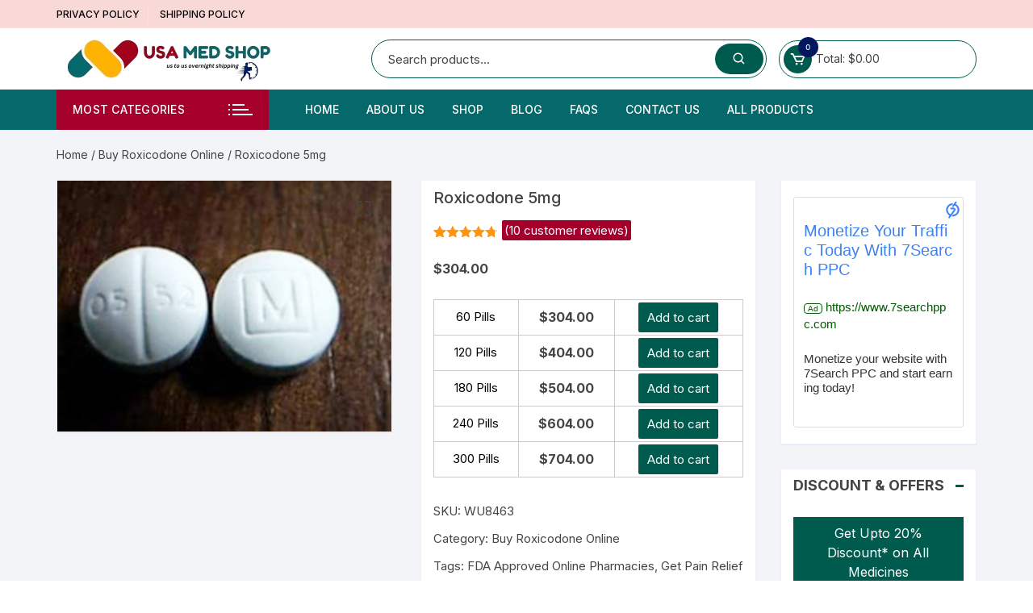

--- FILE ---
content_type: text/html; charset=UTF-8
request_url: https://usamedshop.com/product/roxicodone-5mg/
body_size: 23474
content:
<!doctype html>
<html lang="en-US" prefix="og: https://ogp.me/ns#">
<head>
<meta charset="UTF-8">
<meta name="viewport" content="width=device-width, initial-scale=1">
<script src="https://analytics.ahrefs.com/analytics.js" data-key="aXO7hek/aeiYtpjLcZrUdA" async></script>
<link rel="profile" href="https://gmpg.org/xfn/11">
	<style>img:is([sizes="auto" i], [sizes^="auto," i]) { contain-intrinsic-size: 3000px 1500px }</style>
	
<!-- Search Engine Optimization by Rank Math - https://rankmath.com/ -->
<title>Buy Roxicodone 5mg Online - USA Med Shop</title>
<meta name="description" content="Buy Roxicodone 5mg Online over the counter medicine with overnight delivery in USA, Get up to 20% off on all your purchase at USA Med Shop."/>
<meta name="robots" content="follow, index"/>
<link rel="canonical" href="https://usamedshop.com/product/roxicodone-5mg/" />
<meta property="og:locale" content="en_US" />
<meta property="og:type" content="product" />
<meta property="og:title" content="Buy Roxicodone 5mg Online - USA Med Shop" />
<meta property="og:description" content="Buy Roxicodone 5mg Online over the counter medicine with overnight delivery in USA, Get up to 20% off on all your purchase at USA Med Shop." />
<meta property="og:url" content="https://usamedshop.com/product/roxicodone-5mg/" />
<meta property="og:site_name" content="USA Med Shop" />
<meta property="og:updated_time" content="2024-03-21T16:23:20+05:30" />
<meta property="og:image" content="https://usamedshop.com/wp-content/uploads/2019/03/ROXICOONE5MG.jpg" />
<meta property="og:image:secure_url" content="https://usamedshop.com/wp-content/uploads/2019/03/ROXICOONE5MG.jpg" />
<meta property="og:image:width" content="300" />
<meta property="og:image:height" content="225" />
<meta property="og:image:alt" content="ROXICOONE 5MG Online" />
<meta property="og:image:type" content="image/jpeg" />
<meta property="product:brand" content="Buy Roxicodone Online" />
<meta property="product:availability" content="instock" />
<meta name="twitter:card" content="summary_large_image" />
<meta name="twitter:title" content="Buy Roxicodone 5mg Online - USA Med Shop" />
<meta name="twitter:description" content="Buy Roxicodone 5mg Online over the counter medicine with overnight delivery in USA, Get up to 20% off on all your purchase at USA Med Shop." />
<meta name="twitter:image" content="https://usamedshop.com/wp-content/uploads/2019/03/ROXICOONE5MG.jpg" />
<meta name="twitter:label1" content="Price" />
<meta name="twitter:data1" content="&#036;304.00 - &#036;704.00" />
<meta name="twitter:label2" content="Availability" />
<meta name="twitter:data2" content="In stock" />
<script type="application/ld+json" class="rank-math-schema">{"@context":"https://schema.org","@graph":[{"@type":"Place","@id":"https://usamedshop.com/#place","address":{"@type":"PostalAddress","streetAddress":"1378 Miner St","addressLocality":"Des Plaines","addressRegion":"Illinois","postalCode":"60016","addressCountry":"United States"}},{"@type":["MedicalOrganization","Organization"],"@id":"https://usamedshop.com/#organization","name":"USA Med Shop","url":"https://usamedshop.com","email":"sales@usamedshop.com","address":{"@type":"PostalAddress","streetAddress":"1378 Miner St","addressLocality":"Des Plaines","addressRegion":"Illinois","postalCode":"60016","addressCountry":"United States"},"logo":{"@type":"ImageObject","@id":"https://usamedshop.com/#logo","url":"https://usamedshop.com/wp-content/uploads/2022/07/usa-med-shop-logo-1.png","contentUrl":"https://usamedshop.com/wp-content/uploads/2022/07/usa-med-shop-logo-1.png","caption":"USA Med Shop","inLanguage":"en-US"},"contactPoint":[{"@type":"ContactPoint","telephone":"+1-805-206-2149","contactType":"customer support"}],"legalName":"jamey","location":{"@id":"https://usamedshop.com/#place"}},{"@type":"WebSite","@id":"https://usamedshop.com/#website","url":"https://usamedshop.com","name":"USA Med Shop","alternateName":"USAMedShop","publisher":{"@id":"https://usamedshop.com/#organization"},"inLanguage":"en-US"},{"@type":"ImageObject","@id":"https://usamedshop.com/wp-content/uploads/2019/03/ROXICOONE5MG.jpg","url":"https://usamedshop.com/wp-content/uploads/2019/03/ROXICOONE5MG.jpg","width":"300","height":"225","caption":"ROXICOONE 5MG Online","inLanguage":"en-US"},{"@type":"BreadcrumbList","@id":"https://usamedshop.com/product/roxicodone-5mg/#breadcrumb","itemListElement":[{"@type":"ListItem","position":"1","item":{"@id":"https://usamedshop.com","name":"Home"}},{"@type":"ListItem","position":"2","item":{"@id":"https://usamedshop.com/product-category/buy-roxicodone-online/","name":"Buy Roxicodone Online"}},{"@type":"ListItem","position":"3","item":{"@id":"https://usamedshop.com/product/roxicodone-5mg/","name":"Roxicodone 5mg"}}]},{"@type":"ItemPage","@id":"https://usamedshop.com/product/roxicodone-5mg/#webpage","url":"https://usamedshop.com/product/roxicodone-5mg/","name":"Buy Roxicodone 5mg Online - USA Med Shop","datePublished":"2019-03-30T13:22:45+05:30","dateModified":"2024-03-21T16:23:20+05:30","isPartOf":{"@id":"https://usamedshop.com/#website"},"primaryImageOfPage":{"@id":"https://usamedshop.com/wp-content/uploads/2019/03/ROXICOONE5MG.jpg"},"inLanguage":"en-US","breadcrumb":{"@id":"https://usamedshop.com/product/roxicodone-5mg/#breadcrumb"}},{"@type":"Product","brand":{"@type":"Brand","name":"Buy Roxicodone Online"},"name":"Buy Roxicodone 5mg Online - USA Med Shop","description":"Buy Roxicodone 5mg Online over the counter medicine with overnight delivery in USA, Get up to 20% off on all your purchase at USA Med Shop.","sku":"WU8463","category":"Buy Roxicodone Online","mainEntityOfPage":{"@id":"https://usamedshop.com/product/roxicodone-5mg/#webpage"},"image":[{"@type":"ImageObject","url":"https://usamedshop.com/wp-content/uploads/2019/03/ROXICOONE5MG.jpg","height":"225","width":"300"}],"aggregateRating":{"@type":"AggregateRating","ratingValue":"4.70","bestRating":"5","ratingCount":"10","reviewCount":"10"},"review":[{"@type":"Review","@id":"https://usamedshop.com/product/roxicodone-5mg/#li-comment-5425","description":"Superb offer on Roxicodone 5mg at usamedshop.com! The discount was fantastic, and the delivery time was unbelievably fast. Couldn't be happier with my purchase!","datePublished":"2024-03-21 16:21:52","reviewRating":{"@type":"Rating","ratingValue":"4","bestRating":"5","worstRating":"1"},"author":{"@type":"Person","name":"Steve Carreras"}},{"@type":"Review","@id":"https://usamedshop.com/product/roxicodone-5mg/#li-comment-5420","description":"Ordered Roxicodone 5mg with an amazing discount at usamedshop.com. The delivery time was faster than anticipated, making the deal even sweeter. Couldn't ask for more!","datePublished":"2024-03-21 16:20:50","reviewRating":{"@type":"Rating","ratingValue":"5","bestRating":"5","worstRating":"1"},"author":{"@type":"Person","name":"Robert Hill"}},{"@type":"Review","@id":"https://usamedshop.com/product/roxicodone-5mg/#li-comment-5412","description":"Highly satisfied with the discount and delivery time for Roxicodone 5mg from usamedshop.com. Got a great deal and received my order sooner than expected. Fantastic service!","datePublished":"2024-03-21 16:19:25","reviewRating":{"@type":"Rating","ratingValue":"4","bestRating":"5","worstRating":"1"},"author":{"@type":"Person","name":"Roger Wallace"}},{"@type":"Review","@id":"https://usamedshop.com/product/roxicodone-5mg/#li-comment-5407","description":"Great deal on Roxicodone 5mg at usamedshop.com! The discount made it a no-brainer, and the delivery time was impressively quick. Will be a repeat customer for sure!","datePublished":"2024-03-21 16:17:53","reviewRating":{"@type":"Rating","ratingValue":"4","bestRating":"5","worstRating":"1"},"author":{"@type":"Person","name":"Neal Edwards"}},{"@type":"Review","@id":"https://usamedshop.com/product/roxicodone-5mg/#li-comment-5403","description":"Received my Roxicodone 5mg promptly from usamedshop.com. The discount offered was a pleasant surprise, and the delivery time was lightning-fast. Great experience!","datePublished":"2024-03-21 16:16:58","reviewRating":{"@type":"Rating","ratingValue":"5","bestRating":"5","worstRating":"1"},"author":{"@type":"Person","name":"Donny Umphrey"}},{"@type":"Review","@id":"https://usamedshop.com/product/roxicodone-5mg/#li-comment-5399","description":"Thrilled with the offer on Roxicodone 5mg at usamedshop.com. The discount was unbeatable, and the delivery time was remarkably fast. 5 stars!","datePublished":"2024-03-21 16:16:12","reviewRating":{"@type":"Rating","ratingValue":"5","bestRating":"5","worstRating":"1"},"author":{"@type":"Person","name":"Johnny Lee"}},{"@type":"Review","@id":"https://usamedshop.com/product/roxicodone-5mg/#li-comment-5394","description":"Couldn't believe the discount on Roxicodone 5mg at usamedshop.com! Snagged the deal and received my order in record time. Super satisfied!","datePublished":"2024-03-21 16:15:20","reviewRating":{"@type":"Rating","ratingValue":"5","bestRating":"5","worstRating":"1"},"author":{"@type":"Person","name":"Alicia Jackson"}},{"@type":"Review","@id":"https://usamedshop.com/product/roxicodone-5mg/#li-comment-5391","description":"Scored a great deal on Roxicodone 5mg at usamedshop.com! The discount offered was fantastic, and the delivery time exceeded my expectations. Will definitely be ordering again.","datePublished":"2024-03-21 16:14:34","reviewRating":{"@type":"Rating","ratingValue":"5","bestRating":"5","worstRating":"1"},"author":{"@type":"Person","name":"Stanley Peters"}},{"@type":"Review","@id":"https://usamedshop.com/product/roxicodone-5mg/#li-comment-5387","description":"Impressed with the offer on Roxicodone 5mg at usamedshop.com. The discount was substantial, and the delivery time was surprisingly quick. Highly recommend!","datePublished":"2024-03-21 16:13:55","reviewRating":{"@type":"Rating","ratingValue":"5","bestRating":"5","worstRating":"1"},"author":{"@type":"Person","name":"Sarah Gilchrist"}},{"@type":"Review","@id":"https://usamedshop.com/product/roxicodone-5mg/#li-comment-5380","description":"Amazing discount on Roxicodone 5mg at usamedshop.com! Ordered mine and received it promptly. Couldn't be happier with the deal and delivery time.","datePublished":"2024-03-21 16:12:40","reviewRating":{"@type":"Rating","ratingValue":"5","bestRating":"5","worstRating":"1"},"author":{"@type":"Person","name":"Steve Saffold"}}],"@id":"https://usamedshop.com/product/roxicodone-5mg/#richSnippet"}]}</script>
<!-- /Rank Math WordPress SEO plugin -->

<link rel='dns-prefetch' href='//fonts.googleapis.com' />
<link rel="alternate" type="application/rss+xml" title="USA Med Shop &raquo; Feed" href="https://usamedshop.com/feed/" />
<link rel="alternate" type="application/rss+xml" title="USA Med Shop &raquo; Comments Feed" href="https://usamedshop.com/comments/feed/" />
<link rel="alternate" type="application/rss+xml" title="USA Med Shop &raquo; Roxicodone 5mg Comments Feed" href="https://usamedshop.com/product/roxicodone-5mg/feed/" />
<script type="text/javascript">
/* <![CDATA[ */
window._wpemojiSettings = {"baseUrl":"https:\/\/s.w.org\/images\/core\/emoji\/15.0.3\/72x72\/","ext":".png","svgUrl":"https:\/\/s.w.org\/images\/core\/emoji\/15.0.3\/svg\/","svgExt":".svg","source":{"concatemoji":"https:\/\/usamedshop.com\/wp-includes\/js\/wp-emoji-release.min.js?ver=6.7.4"}};
/*! This file is auto-generated */
!function(i,n){var o,s,e;function c(e){try{var t={supportTests:e,timestamp:(new Date).valueOf()};sessionStorage.setItem(o,JSON.stringify(t))}catch(e){}}function p(e,t,n){e.clearRect(0,0,e.canvas.width,e.canvas.height),e.fillText(t,0,0);var t=new Uint32Array(e.getImageData(0,0,e.canvas.width,e.canvas.height).data),r=(e.clearRect(0,0,e.canvas.width,e.canvas.height),e.fillText(n,0,0),new Uint32Array(e.getImageData(0,0,e.canvas.width,e.canvas.height).data));return t.every(function(e,t){return e===r[t]})}function u(e,t,n){switch(t){case"flag":return n(e,"\ud83c\udff3\ufe0f\u200d\u26a7\ufe0f","\ud83c\udff3\ufe0f\u200b\u26a7\ufe0f")?!1:!n(e,"\ud83c\uddfa\ud83c\uddf3","\ud83c\uddfa\u200b\ud83c\uddf3")&&!n(e,"\ud83c\udff4\udb40\udc67\udb40\udc62\udb40\udc65\udb40\udc6e\udb40\udc67\udb40\udc7f","\ud83c\udff4\u200b\udb40\udc67\u200b\udb40\udc62\u200b\udb40\udc65\u200b\udb40\udc6e\u200b\udb40\udc67\u200b\udb40\udc7f");case"emoji":return!n(e,"\ud83d\udc26\u200d\u2b1b","\ud83d\udc26\u200b\u2b1b")}return!1}function f(e,t,n){var r="undefined"!=typeof WorkerGlobalScope&&self instanceof WorkerGlobalScope?new OffscreenCanvas(300,150):i.createElement("canvas"),a=r.getContext("2d",{willReadFrequently:!0}),o=(a.textBaseline="top",a.font="600 32px Arial",{});return e.forEach(function(e){o[e]=t(a,e,n)}),o}function t(e){var t=i.createElement("script");t.src=e,t.defer=!0,i.head.appendChild(t)}"undefined"!=typeof Promise&&(o="wpEmojiSettingsSupports",s=["flag","emoji"],n.supports={everything:!0,everythingExceptFlag:!0},e=new Promise(function(e){i.addEventListener("DOMContentLoaded",e,{once:!0})}),new Promise(function(t){var n=function(){try{var e=JSON.parse(sessionStorage.getItem(o));if("object"==typeof e&&"number"==typeof e.timestamp&&(new Date).valueOf()<e.timestamp+604800&&"object"==typeof e.supportTests)return e.supportTests}catch(e){}return null}();if(!n){if("undefined"!=typeof Worker&&"undefined"!=typeof OffscreenCanvas&&"undefined"!=typeof URL&&URL.createObjectURL&&"undefined"!=typeof Blob)try{var e="postMessage("+f.toString()+"("+[JSON.stringify(s),u.toString(),p.toString()].join(",")+"));",r=new Blob([e],{type:"text/javascript"}),a=new Worker(URL.createObjectURL(r),{name:"wpTestEmojiSupports"});return void(a.onmessage=function(e){c(n=e.data),a.terminate(),t(n)})}catch(e){}c(n=f(s,u,p))}t(n)}).then(function(e){for(var t in e)n.supports[t]=e[t],n.supports.everything=n.supports.everything&&n.supports[t],"flag"!==t&&(n.supports.everythingExceptFlag=n.supports.everythingExceptFlag&&n.supports[t]);n.supports.everythingExceptFlag=n.supports.everythingExceptFlag&&!n.supports.flag,n.DOMReady=!1,n.readyCallback=function(){n.DOMReady=!0}}).then(function(){return e}).then(function(){var e;n.supports.everything||(n.readyCallback(),(e=n.source||{}).concatemoji?t(e.concatemoji):e.wpemoji&&e.twemoji&&(t(e.twemoji),t(e.wpemoji)))}))}((window,document),window._wpemojiSettings);
/* ]]> */
</script>
<style id='wp-emoji-styles-inline-css' type='text/css'>

	img.wp-smiley, img.emoji {
		display: inline !important;
		border: none !important;
		box-shadow: none !important;
		height: 1em !important;
		width: 1em !important;
		margin: 0 0.07em !important;
		vertical-align: -0.1em !important;
		background: none !important;
		padding: 0 !important;
	}
</style>
<link rel='stylesheet' id='wp-block-library-css' href='https://usamedshop.com/wp-includes/css/dist/block-library/style.min.css?ver=6.7.4' type='text/css' media='all' />
<link rel='stylesheet' id='single-testimonial-block-css' href='https://usamedshop.com/wp-content/plugins/easy-testimonials/blocks/single-testimonial/style.css?ver=1760779287' type='text/css' media='all' />
<link rel='stylesheet' id='random-testimonial-block-css' href='https://usamedshop.com/wp-content/plugins/easy-testimonials/blocks/random-testimonial/style.css?ver=1760779287' type='text/css' media='all' />
<link rel='stylesheet' id='testimonials-list-block-css' href='https://usamedshop.com/wp-content/plugins/easy-testimonials/blocks/testimonials-list/style.css?ver=1760779287' type='text/css' media='all' />
<link rel='stylesheet' id='testimonials-cycle-block-css' href='https://usamedshop.com/wp-content/plugins/easy-testimonials/blocks/testimonials-cycle/style.css?ver=1760779287' type='text/css' media='all' />
<link rel='stylesheet' id='testimonials-grid-block-css' href='https://usamedshop.com/wp-content/plugins/easy-testimonials/blocks/testimonials-grid/style.css?ver=1760779287' type='text/css' media='all' />
<style id='classic-theme-styles-inline-css' type='text/css'>
/*! This file is auto-generated */
.wp-block-button__link{color:#fff;background-color:#32373c;border-radius:9999px;box-shadow:none;text-decoration:none;padding:calc(.667em + 2px) calc(1.333em + 2px);font-size:1.125em}.wp-block-file__button{background:#32373c;color:#fff;text-decoration:none}
</style>
<style id='global-styles-inline-css' type='text/css'>
:root{--wp--preset--aspect-ratio--square: 1;--wp--preset--aspect-ratio--4-3: 4/3;--wp--preset--aspect-ratio--3-4: 3/4;--wp--preset--aspect-ratio--3-2: 3/2;--wp--preset--aspect-ratio--2-3: 2/3;--wp--preset--aspect-ratio--16-9: 16/9;--wp--preset--aspect-ratio--9-16: 9/16;--wp--preset--color--black: #000000;--wp--preset--color--cyan-bluish-gray: #abb8c3;--wp--preset--color--white: #ffffff;--wp--preset--color--pale-pink: #f78da7;--wp--preset--color--vivid-red: #cf2e2e;--wp--preset--color--luminous-vivid-orange: #ff6900;--wp--preset--color--luminous-vivid-amber: #fcb900;--wp--preset--color--light-green-cyan: #7bdcb5;--wp--preset--color--vivid-green-cyan: #00d084;--wp--preset--color--pale-cyan-blue: #8ed1fc;--wp--preset--color--vivid-cyan-blue: #0693e3;--wp--preset--color--vivid-purple: #9b51e0;--wp--preset--gradient--vivid-cyan-blue-to-vivid-purple: linear-gradient(135deg,rgba(6,147,227,1) 0%,rgb(155,81,224) 100%);--wp--preset--gradient--light-green-cyan-to-vivid-green-cyan: linear-gradient(135deg,rgb(122,220,180) 0%,rgb(0,208,130) 100%);--wp--preset--gradient--luminous-vivid-amber-to-luminous-vivid-orange: linear-gradient(135deg,rgba(252,185,0,1) 0%,rgba(255,105,0,1) 100%);--wp--preset--gradient--luminous-vivid-orange-to-vivid-red: linear-gradient(135deg,rgba(255,105,0,1) 0%,rgb(207,46,46) 100%);--wp--preset--gradient--very-light-gray-to-cyan-bluish-gray: linear-gradient(135deg,rgb(238,238,238) 0%,rgb(169,184,195) 100%);--wp--preset--gradient--cool-to-warm-spectrum: linear-gradient(135deg,rgb(74,234,220) 0%,rgb(151,120,209) 20%,rgb(207,42,186) 40%,rgb(238,44,130) 60%,rgb(251,105,98) 80%,rgb(254,248,76) 100%);--wp--preset--gradient--blush-light-purple: linear-gradient(135deg,rgb(255,206,236) 0%,rgb(152,150,240) 100%);--wp--preset--gradient--blush-bordeaux: linear-gradient(135deg,rgb(254,205,165) 0%,rgb(254,45,45) 50%,rgb(107,0,62) 100%);--wp--preset--gradient--luminous-dusk: linear-gradient(135deg,rgb(255,203,112) 0%,rgb(199,81,192) 50%,rgb(65,88,208) 100%);--wp--preset--gradient--pale-ocean: linear-gradient(135deg,rgb(255,245,203) 0%,rgb(182,227,212) 50%,rgb(51,167,181) 100%);--wp--preset--gradient--electric-grass: linear-gradient(135deg,rgb(202,248,128) 0%,rgb(113,206,126) 100%);--wp--preset--gradient--midnight: linear-gradient(135deg,rgb(2,3,129) 0%,rgb(40,116,252) 100%);--wp--preset--font-size--small: 13px;--wp--preset--font-size--medium: 20px;--wp--preset--font-size--large: 36px;--wp--preset--font-size--x-large: 42px;--wp--preset--spacing--20: 0.44rem;--wp--preset--spacing--30: 0.67rem;--wp--preset--spacing--40: 1rem;--wp--preset--spacing--50: 1.5rem;--wp--preset--spacing--60: 2.25rem;--wp--preset--spacing--70: 3.38rem;--wp--preset--spacing--80: 5.06rem;--wp--preset--shadow--natural: 6px 6px 9px rgba(0, 0, 0, 0.2);--wp--preset--shadow--deep: 12px 12px 50px rgba(0, 0, 0, 0.4);--wp--preset--shadow--sharp: 6px 6px 0px rgba(0, 0, 0, 0.2);--wp--preset--shadow--outlined: 6px 6px 0px -3px rgba(255, 255, 255, 1), 6px 6px rgba(0, 0, 0, 1);--wp--preset--shadow--crisp: 6px 6px 0px rgba(0, 0, 0, 1);}:where(.is-layout-flex){gap: 0.5em;}:where(.is-layout-grid){gap: 0.5em;}body .is-layout-flex{display: flex;}.is-layout-flex{flex-wrap: wrap;align-items: center;}.is-layout-flex > :is(*, div){margin: 0;}body .is-layout-grid{display: grid;}.is-layout-grid > :is(*, div){margin: 0;}:where(.wp-block-columns.is-layout-flex){gap: 2em;}:where(.wp-block-columns.is-layout-grid){gap: 2em;}:where(.wp-block-post-template.is-layout-flex){gap: 1.25em;}:where(.wp-block-post-template.is-layout-grid){gap: 1.25em;}.has-black-color{color: var(--wp--preset--color--black) !important;}.has-cyan-bluish-gray-color{color: var(--wp--preset--color--cyan-bluish-gray) !important;}.has-white-color{color: var(--wp--preset--color--white) !important;}.has-pale-pink-color{color: var(--wp--preset--color--pale-pink) !important;}.has-vivid-red-color{color: var(--wp--preset--color--vivid-red) !important;}.has-luminous-vivid-orange-color{color: var(--wp--preset--color--luminous-vivid-orange) !important;}.has-luminous-vivid-amber-color{color: var(--wp--preset--color--luminous-vivid-amber) !important;}.has-light-green-cyan-color{color: var(--wp--preset--color--light-green-cyan) !important;}.has-vivid-green-cyan-color{color: var(--wp--preset--color--vivid-green-cyan) !important;}.has-pale-cyan-blue-color{color: var(--wp--preset--color--pale-cyan-blue) !important;}.has-vivid-cyan-blue-color{color: var(--wp--preset--color--vivid-cyan-blue) !important;}.has-vivid-purple-color{color: var(--wp--preset--color--vivid-purple) !important;}.has-black-background-color{background-color: var(--wp--preset--color--black) !important;}.has-cyan-bluish-gray-background-color{background-color: var(--wp--preset--color--cyan-bluish-gray) !important;}.has-white-background-color{background-color: var(--wp--preset--color--white) !important;}.has-pale-pink-background-color{background-color: var(--wp--preset--color--pale-pink) !important;}.has-vivid-red-background-color{background-color: var(--wp--preset--color--vivid-red) !important;}.has-luminous-vivid-orange-background-color{background-color: var(--wp--preset--color--luminous-vivid-orange) !important;}.has-luminous-vivid-amber-background-color{background-color: var(--wp--preset--color--luminous-vivid-amber) !important;}.has-light-green-cyan-background-color{background-color: var(--wp--preset--color--light-green-cyan) !important;}.has-vivid-green-cyan-background-color{background-color: var(--wp--preset--color--vivid-green-cyan) !important;}.has-pale-cyan-blue-background-color{background-color: var(--wp--preset--color--pale-cyan-blue) !important;}.has-vivid-cyan-blue-background-color{background-color: var(--wp--preset--color--vivid-cyan-blue) !important;}.has-vivid-purple-background-color{background-color: var(--wp--preset--color--vivid-purple) !important;}.has-black-border-color{border-color: var(--wp--preset--color--black) !important;}.has-cyan-bluish-gray-border-color{border-color: var(--wp--preset--color--cyan-bluish-gray) !important;}.has-white-border-color{border-color: var(--wp--preset--color--white) !important;}.has-pale-pink-border-color{border-color: var(--wp--preset--color--pale-pink) !important;}.has-vivid-red-border-color{border-color: var(--wp--preset--color--vivid-red) !important;}.has-luminous-vivid-orange-border-color{border-color: var(--wp--preset--color--luminous-vivid-orange) !important;}.has-luminous-vivid-amber-border-color{border-color: var(--wp--preset--color--luminous-vivid-amber) !important;}.has-light-green-cyan-border-color{border-color: var(--wp--preset--color--light-green-cyan) !important;}.has-vivid-green-cyan-border-color{border-color: var(--wp--preset--color--vivid-green-cyan) !important;}.has-pale-cyan-blue-border-color{border-color: var(--wp--preset--color--pale-cyan-blue) !important;}.has-vivid-cyan-blue-border-color{border-color: var(--wp--preset--color--vivid-cyan-blue) !important;}.has-vivid-purple-border-color{border-color: var(--wp--preset--color--vivid-purple) !important;}.has-vivid-cyan-blue-to-vivid-purple-gradient-background{background: var(--wp--preset--gradient--vivid-cyan-blue-to-vivid-purple) !important;}.has-light-green-cyan-to-vivid-green-cyan-gradient-background{background: var(--wp--preset--gradient--light-green-cyan-to-vivid-green-cyan) !important;}.has-luminous-vivid-amber-to-luminous-vivid-orange-gradient-background{background: var(--wp--preset--gradient--luminous-vivid-amber-to-luminous-vivid-orange) !important;}.has-luminous-vivid-orange-to-vivid-red-gradient-background{background: var(--wp--preset--gradient--luminous-vivid-orange-to-vivid-red) !important;}.has-very-light-gray-to-cyan-bluish-gray-gradient-background{background: var(--wp--preset--gradient--very-light-gray-to-cyan-bluish-gray) !important;}.has-cool-to-warm-spectrum-gradient-background{background: var(--wp--preset--gradient--cool-to-warm-spectrum) !important;}.has-blush-light-purple-gradient-background{background: var(--wp--preset--gradient--blush-light-purple) !important;}.has-blush-bordeaux-gradient-background{background: var(--wp--preset--gradient--blush-bordeaux) !important;}.has-luminous-dusk-gradient-background{background: var(--wp--preset--gradient--luminous-dusk) !important;}.has-pale-ocean-gradient-background{background: var(--wp--preset--gradient--pale-ocean) !important;}.has-electric-grass-gradient-background{background: var(--wp--preset--gradient--electric-grass) !important;}.has-midnight-gradient-background{background: var(--wp--preset--gradient--midnight) !important;}.has-small-font-size{font-size: var(--wp--preset--font-size--small) !important;}.has-medium-font-size{font-size: var(--wp--preset--font-size--medium) !important;}.has-large-font-size{font-size: var(--wp--preset--font-size--large) !important;}.has-x-large-font-size{font-size: var(--wp--preset--font-size--x-large) !important;}
:where(.wp-block-post-template.is-layout-flex){gap: 1.25em;}:where(.wp-block-post-template.is-layout-grid){gap: 1.25em;}
:where(.wp-block-columns.is-layout-flex){gap: 2em;}:where(.wp-block-columns.is-layout-grid){gap: 2em;}
:root :where(.wp-block-pullquote){font-size: 1.5em;line-height: 1.6;}
</style>
<link rel='stylesheet' id='contact-form-7-css' href='https://usamedshop.com/wp-content/plugins/contact-form-7/includes/css/styles.css?ver=6.1.4' type='text/css' media='all' />
<link rel='stylesheet' id='easy_testimonial_style-css' href='https://usamedshop.com/wp-content/plugins/easy-testimonials/include/assets/css/style.css?ver=6.7.4' type='text/css' media='all' />
<link rel='stylesheet' id='photoswipe-css' href='https://usamedshop.com/wp-content/plugins/woocommerce/assets/css/photoswipe/photoswipe.min.css?ver=10.3.6' type='text/css' media='all' />
<link rel='stylesheet' id='photoswipe-default-skin-css' href='https://usamedshop.com/wp-content/plugins/woocommerce/assets/css/photoswipe/default-skin/default-skin.min.css?ver=10.3.6' type='text/css' media='all' />
<link rel='stylesheet' id='woocommerce-layout-css' href='https://usamedshop.com/wp-content/plugins/woocommerce/assets/css/woocommerce-layout.css?ver=10.3.6' type='text/css' media='all' />
<link rel='stylesheet' id='woocommerce-smallscreen-css' href='https://usamedshop.com/wp-content/plugins/woocommerce/assets/css/woocommerce-smallscreen.css?ver=10.3.6' type='text/css' media='only screen and (max-width: 768px)' />
<link rel='stylesheet' id='woocommerce-general-css' href='https://usamedshop.com/wp-content/plugins/woocommerce/assets/css/woocommerce.css?ver=10.3.6' type='text/css' media='all' />
<style id='woocommerce-inline-inline-css' type='text/css'>
.woocommerce form .form-row .required { visibility: visible; }
</style>
<link rel='stylesheet' id='brands-styles-css' href='https://usamedshop.com/wp-content/plugins/woocommerce/assets/css/brands.css?ver=10.3.6' type='text/css' media='all' />
<link rel='stylesheet' id='orchid-store-style-css' href='https://usamedshop.com/wp-content/themes/orchid-store/style.css?ver=6.7.4' type='text/css' media='all' />
<link rel='stylesheet' id='orchid-store-fonts-css' href='https://fonts.googleapis.com/css?family=Inter%3A400%2C500%2C600%2C700%2C800&#038;subset=latin%2Clatin-ext&#038;ver=6.7.4' type='text/css' media='all' />
<link rel='stylesheet' id='orchid-store-boxicons-css' href='https://usamedshop.com/wp-content/themes/orchid-store/assets/fonts/boxicons/boxicons.css?ver=1.4.7' type='text/css' media='all' />
<link rel='stylesheet' id='orchid-store-fontawesome-css' href='https://usamedshop.com/wp-content/themes/orchid-store/assets/fonts/fontawesome/fontawesome.css?ver=1.4.7' type='text/css' media='all' />
<link rel='stylesheet' id='orchid-store-main-style-css' href='https://usamedshop.com/wp-content/themes/orchid-store/assets/dist/css/main-style.css?ver=1.4.7' type='text/css' media='all' />
<style id='orchid-store-main-style-inline-css' type='text/css'>

			.editor-entry a,
			.quantity-button,
			.entry-404 h1 span,
			.banner-style-1 .caption span,
			.product-widget-style-2 .tab-nav ul li a.active {

				color: #005b4f;
			}

			button,
			.mobile-navigation,
			input[type='button'],
			input[type='reset'],
			input[type='submit'],
			.wp-block-search .wp-block-search__button,
			.wp-block-search.wp-block-search__text-button .wp-block-search__button,
			.entry-tags a,
			.entry-cats ul li a,
			.button-general,
			a.button-general,
			#yith-quick-view-close,
			.woocommerce .add_to_cart_button,
			.woocommerce #respond input#submit, 
			.woocommerce input#submit, 
			.woocommerce a.button, 
			.woocommerce button.button, 
			.woocommerce input.button, 
			.woocommerce .cart .button, 
			.woocommerce .cart input.button, 
			.woocommerce button.button.alt, 
			.woocommerce a.button.alt, 
			.woocommerce input.button.alt,
			.orchid-backtotop,
			.category-nav li a:hover,
			.cta-style-1,
			.main-navigation,
			.header-style-1 .top-header,
			#yith-wcwl-popup-message,
			.header-style-1 .custom-search-entry button,
			.header-style-1 .custom-search-entry button:hover,
			.header-style-1 .custom-search .search-form button,
			.header-style-1  .wishlist-icon-container a > .item-count,
			.header-style-1  .mini-cart .trigger-mini-cart > .item-count,
			.masterheader .mini-cart button,
			.owl-carousel button.owl-dot.active,
			.woocommerce .added_to_cart.wc-forward,
			.woocommerce div.product .entry-summary .yith-wcwl-add-to-wishlist a,
			.default-post-wrap .page-head .entry-cats ul li a:hover,
			.woocommerce nav.woocommerce-pagination ul li a:hover,
			.woocommerce .widget_price_filter .ui-slider .ui-slider-range,
			.woocommerce .widget_price_filter .ui-slider .ui-slider-handle,
			.woocommerce-page #add_payment_method #payment div.payment_box, 
			.woocommerce-cart #payment div.payment_box, 
			.woocommerce-checkout #payment div.payment_box,
			.header-style-1 .wishlist-icon-container a,
			.wc-block-grid .wp-block-button__link,
			.os-about-widget .social-icons ul li a,
			.patigation .page-numbers,
			.woocommerce .woocommerce-pagination .page-numbers li span, 
			.woocommerce .woocommerce-pagination .page-numbers li a,
			.woocommerce ul.products li .product-hover-items ul li a,
			.woocommerce #respond input#submit.alt.disabled,
			.woocommerce #respond input#submit.alt:disabled,
			.woocommerce #respond input#submit.alt:disabled[disabled],
			.woocommerce a.button.alt.disabled,
			.woocommerce a.button.alt:disabled,
			.woocommerce a.button.alt:disabled[disabled],
			.woocommerce button.button.alt.disabled,
			.woocommerce button.button.alt:disabled,
			.woocommerce button.button.alt:disabled[disabled],
			.woocommerce input.button.alt.disabled,
			.woocommerce input.button.alt:disabled,
			.woocommerce input.button.alt:disabled:hover,
			.woocommerce input.button.alt:disabled[disabled],
			.product-widget-style-3 .owl-carousel .owl-nav button.owl-next, 
			.product-widget-style-3 .owl-carousel .owl-nav button.owl-prev,
			.mobile-header-style-1 .bottom-block,
			.woocommerce-store-notice.demo_store {

				background-color: #005b4f;
			}

			section .section-title h2:after, 
			section .section-title h3:after {

				content:'';
				background-color: #005b4f;
			}

			.widget .widget-title h3:after {

				content:'';
				border-top-color:#005b4f;
			}

			.woocommerce-page .woocommerce-MyAccount-content p a {

				border-bottom-color:#005b4f;
			}

			#add_payment_method #payment div.payment_box::before, 
			.woocommerce-cart #payment div.payment_box::before, 
			.woocommerce-checkout #payment div.payment_box::before {

				content:'';
				border-bottom-color: #005b4f;
			}
			
			.category-nav ul,
			.masterheader .mini-cart,
			.header-style-1 .custom-search-entry,
			.header-style-1 .custom-search-entry .select-custom {

				border-color: #005b4f;
			}
			a:hover,
			.quantity-button:hover,
			.entry-metas ul li a:hover,
			.footer a:hover,
			.editor-entry a:hover,
			.widget_archive a:hover,
			.widget_categories a:hover,
			.widget_recent_entries a:hover,
			.widget_meta a:hover,
			.widget_product_categories a:hover,
			.widget_rss li a:hover,
			.widget_pages li a:hover,
			.widget_nav_menu li a:hover,
			.woocommerce-widget-layered-nav ul li a:hover,
			.widget_rss .widget-title h3 a:hover,
			.widget_rss ul li a:hover,
			.masterheader .social-icons ul li a:hover,
			.comments-area .comment-body .reply a:hover,
			.comments-area .comment-body .reply a:focus,
			.comments-area .comment-body .fn a:hover,
			.comments-area .comment-body .fn a:focus,
			.footer .widget_rss ul li a:hover,
			.comments-area .comment-body .fn:hover,
			.comments-area .comment-body .fn a:hover,
			.comments-area .comment-body .reply a:hover, 
			.comments-area .comment-body .comment-metadata a:hover,
			.comments-area .comment-body .comment-metadata .edit-link:hover,
			.masterheader .topbar-items a:hover,
			.default-page-wrap .page-head .entry-metas ul li a:hover,
			.default-post-wrap .page-head .entry-metas ul li a:hover,
			.mini-cart-open .woocommerce.widget_shopping_cart .cart_list li a:hover,
			.woocommerce .woocommerce-breadcrumb a:hover,
			.breadcrumb-trail ul li a:hover,
			.os-page-breadcrumb-wrap .breadcrumb-trail ul li a:hover,
			.woocommerce .os-page-breadcrumb-wrap .woocommerce-breadcrumb a:hover,
			.os-breadcrumb-wrap ul li a:hover,
			.woocommerce-page a.edit:hover,
			.footer .footer-bottom p a:hover,
			.footer .copyrights a:hover, 
			.footer .widget_nav_menu ul li a:hover, 
			.footer .widget_rss .widget_title h3 a:hover, 
			.footer .widget_tag_cloud .tagcloud a:hover,
			.wc-block-grid .wc-block-grid__product-title:hover,
			.site-navigation ul li .sub-menu.mega-menu-sub-menu li a:hover {

				color: #a5002c;
			}

			button:hover,
			input[type='button']:hover,
			input[type='reset']:hover,
			input[type='submit']:hover,
			.wp-block-search .wp-block-search__button:hover,
			.wp-block-search.wp-block-search__text-button .wp-block-search__button:hover,
			.orchid-backtotop:hover,
			.entry-tags a:hover,
			.entry-cats ul li a:hover,
			.button-general:hover,
			a.button-general:hover,
			#yith-quick-view-close:hover,
			.woocommerce .add_to_cart_button:hover,
			.woocommerce #respond input#submit:hover, 
			.woocommerce input#submit:hover, 
			.woocommerce a.button:hover, 
			.woocommerce button.button:hover, 
			.woocommerce input.button:hover, 
			.woocommerce .cart .button:hover, 
			.woocommerce .cart input.button:hover, 
			.woocommerce button.button.alt:hover, 
			.woocommerce a.button.alt:hover, 
			.woocommerce input.button.alt:hover,
			.masterheader .mini-cart button:hover,
			.woocommerce .product-hover-items ul li a:hover,
			.owl-carousel .owl-nav button.owl-next:hover,
			.owl-carousel .owl-nav button.owl-prev:hover,
			.woocommerce .added_to_cart.wc-forward:hover,
			.category-navigation .cat-nav-trigger,
			.wc-block-grid .wp-block-button__link:hover,
			.header-style-1 .wishlist-icon-container a:hover,
			.header-style-1 .custom-search .search-form button:hover,
			.os-about-widget .social-icons ul li a:hover,
			.woocommerce ul.products li .product-hover-items ul li a:hover,
			.woocommerce div.product .entry-summary .yith-wcwl-add-to-wishlist a:hover,
			.patigation .page-numbers.current,
			.patigation .page-numbers:hover,
			.woocommerce .woocommerce-pagination .page-numbers li a:hover, 
			.woocommerce .woocommerce-pagination .page-numbers li .current,
			.woocommerce a.button.alt:disabled:hover,
			.woocommerce a.button.alt.disabled:hover,
			.woocommerce button.button.alt:disabled:hover,
			.woocommerce button.button.alt.disabled:hover,
			.woocommerce input.button.alt.disabled:hover,
			.woocommerce a.button.alt:disabled[disabled]:hover,
			.woocommerce #respond input#submit.alt:disabled:hover,
			.woocommerce #respond input#submit.alt.disabled:hover,
			.woocommerce button.button.alt:disabled[disabled]:hover,
			.woocommerce input.button.alt:disabled[disabled]:hover,
			.woocommerce #respond input#submit.alt:disabled[disabled]:hover,
			.product-widget-style-3 .owl-carousel .owl-nav button.owl-next:hover, 
			.product-widget-style-3 .owl-carousel .owl-nav button.owl-prev:hover {

				background-color: #a5002c;
			}

			@media ( min-width: 992px ) {

				.site-navigation ul li .sub-menu li a:hover, 
				.site-navigation ul li .children li a:hover {

					background-color: #a5002c;
				}
			}

			.widget_tag_cloud .tagcloud a:hover,
			.widget_product_tag_cloud .tagcloud a:hover {

				border-color: #a5002c;
			}
		.excerpt a,
		.editor-entry a {
			text-decoration: underline;
		}
</style>
<!--n2css--><!--n2js--><script type="text/javascript" src="https://usamedshop.com/wp-includes/js/jquery/jquery.min.js?ver=3.7.1" id="jquery-core-js"></script>
<script type="text/javascript" src="https://usamedshop.com/wp-includes/js/jquery/jquery-migrate.min.js?ver=3.4.1" id="jquery-migrate-js"></script>
<script type="text/javascript" src="https://usamedshop.com/wp-content/plugins/woocommerce/assets/js/zoom/jquery.zoom.min.js?ver=1.7.21-wc.10.3.6" id="wc-zoom-js" defer="defer" data-wp-strategy="defer"></script>
<script type="text/javascript" src="https://usamedshop.com/wp-content/plugins/woocommerce/assets/js/flexslider/jquery.flexslider.min.js?ver=2.7.2-wc.10.3.6" id="wc-flexslider-js" defer="defer" data-wp-strategy="defer"></script>
<script type="text/javascript" src="https://usamedshop.com/wp-content/plugins/woocommerce/assets/js/photoswipe/photoswipe.min.js?ver=4.1.1-wc.10.3.6" id="wc-photoswipe-js" defer="defer" data-wp-strategy="defer"></script>
<script type="text/javascript" src="https://usamedshop.com/wp-content/plugins/woocommerce/assets/js/photoswipe/photoswipe-ui-default.min.js?ver=4.1.1-wc.10.3.6" id="wc-photoswipe-ui-default-js" defer="defer" data-wp-strategy="defer"></script>
<script type="text/javascript" id="wc-single-product-js-extra">
/* <![CDATA[ */
var wc_single_product_params = {"i18n_required_rating_text":"Please select a rating","i18n_rating_options":["1 of 5 stars","2 of 5 stars","3 of 5 stars","4 of 5 stars","5 of 5 stars"],"i18n_product_gallery_trigger_text":"View full-screen image gallery","review_rating_required":"yes","flexslider":{"rtl":false,"animation":"slide","smoothHeight":true,"directionNav":false,"controlNav":"thumbnails","slideshow":false,"animationSpeed":500,"animationLoop":false,"allowOneSlide":false},"zoom_enabled":"1","zoom_options":[],"photoswipe_enabled":"1","photoswipe_options":{"shareEl":false,"closeOnScroll":false,"history":false,"hideAnimationDuration":0,"showAnimationDuration":0},"flexslider_enabled":"1"};
/* ]]> */
</script>
<script type="text/javascript" src="https://usamedshop.com/wp-content/plugins/woocommerce/assets/js/frontend/single-product.min.js?ver=10.3.6" id="wc-single-product-js" defer="defer" data-wp-strategy="defer"></script>
<script type="text/javascript" src="https://usamedshop.com/wp-content/plugins/woocommerce/assets/js/jquery-blockui/jquery.blockUI.min.js?ver=2.7.0-wc.10.3.6" id="wc-jquery-blockui-js" defer="defer" data-wp-strategy="defer"></script>
<script type="text/javascript" src="https://usamedshop.com/wp-content/plugins/woocommerce/assets/js/js-cookie/js.cookie.min.js?ver=2.1.4-wc.10.3.6" id="wc-js-cookie-js" defer="defer" data-wp-strategy="defer"></script>
<script type="text/javascript" id="woocommerce-js-extra">
/* <![CDATA[ */
var woocommerce_params = {"ajax_url":"\/wp-admin\/admin-ajax.php","wc_ajax_url":"\/?wc-ajax=%%endpoint%%","i18n_password_show":"Show password","i18n_password_hide":"Hide password"};
/* ]]> */
</script>
<script type="text/javascript" src="https://usamedshop.com/wp-content/plugins/woocommerce/assets/js/frontend/woocommerce.min.js?ver=10.3.6" id="woocommerce-js" defer="defer" data-wp-strategy="defer"></script>
<script type="text/javascript" id="easy-testimonials-reveal-js-extra">
/* <![CDATA[ */
var easy_testimonials_reveal = {"show_less_text":"Show Less"};
/* ]]> */
</script>
<script type="text/javascript" src="https://usamedshop.com/wp-content/plugins/easy-testimonials/include/assets/js/easy-testimonials-reveal.js?ver=6.7.4" id="easy-testimonials-reveal-js"></script>
<link rel="https://api.w.org/" href="https://usamedshop.com/wp-json/" /><link rel="alternate" title="JSON" type="application/json" href="https://usamedshop.com/wp-json/wp/v2/product/556" /><link rel="EditURI" type="application/rsd+xml" title="RSD" href="https://usamedshop.com/xmlrpc.php?rsd" />
<link rel='shortlink' href='https://usamedshop.com/?p=556' />
<link rel="alternate" title="oEmbed (JSON)" type="application/json+oembed" href="https://usamedshop.com/wp-json/oembed/1.0/embed?url=https%3A%2F%2Fusamedshop.com%2Fproduct%2Froxicodone-5mg%2F" />
<link rel="alternate" title="oEmbed (XML)" type="text/xml+oembed" href="https://usamedshop.com/wp-json/oembed/1.0/embed?url=https%3A%2F%2Fusamedshop.com%2Fproduct%2Froxicodone-5mg%2F&#038;format=xml" />
<style type="text/css" media="screen"></style><style type="text/css" media="screen">@media (max-width: 728px) {}</style><style type="text/css" media="screen">@media (max-width: 320px) {}</style>	<noscript><style>.woocommerce-product-gallery{ opacity: 1 !important; }</style></noscript>
			<style type="text/css">
					.site-title,
			.site-description {
				position: absolute;
				clip: rect(1px, 1px, 1px, 1px);
			}
				</style>
		<link rel="icon" href="https://usamedshop.com/wp-content/uploads/2024/12/cropped-usamedshop_logo-removebg-preview-32x32.png" sizes="32x32" />
<link rel="icon" href="https://usamedshop.com/wp-content/uploads/2024/12/cropped-usamedshop_logo-removebg-preview-192x192.png" sizes="192x192" />
<link rel="apple-touch-icon" href="https://usamedshop.com/wp-content/uploads/2024/12/cropped-usamedshop_logo-removebg-preview-180x180.png" />
<meta name="msapplication-TileImage" content="https://usamedshop.com/wp-content/uploads/2024/12/cropped-usamedshop_logo-removebg-preview-270x270.png" />
<!-- Google tag (gtag.js) -->
<script async src="https://www.googletagmanager.com/gtag/js?id=G-JZNQE5T4HP"></script>
<script>
  window.dataLayer = window.dataLayer || [];
  function gtag(){dataLayer.push(arguments);}
  gtag('js', new Date());

  gtag('config', 'G-JZNQE5T4HP');
</script>
<script type="text/javascript">
    (function(c,l,a,r,i,t,y){
        c[a]=c[a]||function(){(c[a].q=c[a].q||[]).push(arguments)};
        t=l.createElement(r);t.async=1;t.src="https://www.clarity.ms/tag/"+i;
        y=l.getElementsByTagName(r)[0];y.parentNode.insertBefore(t,y);
    })(window, document, "clarity", "script", "m678tsixnd");
</script>
</head>
<body class="product-template-default single single-product postid-556 wp-custom-logo theme-orchid-store sp-easy-accordion-enabled woocommerce woocommerce-page woocommerce-no-js woocommerce-active">
		<div id="page" class="site __os-page-wrap__">

		<a class="skip-link screen-reader-text" href="#content">Skip to content</a>

		<header class="masterheader desktop-header header-style-1">
    <div class="header-inner">
                    <div class="top-header">
                <div class="__os-container__">
                    <div class="os-row">
                        <div class="os-col left-col">
                           <div class="topbar-items">
                                			<nav id="top-header-menu" class="top-header-menu">
				<ul id="menu-header-top-links" class="menu"><li id="menu-item-14907" class="menu-item menu-item-type-post_type menu-item-object-page menu-item-14907"><a href="https://usamedshop.com/privacy-policy/">Privacy Policy</a></li>
<li id="menu-item-14908" class="menu-item menu-item-type-post_type menu-item-object-page menu-item-14908"><a href="https://usamedshop.com/shipping-policy/">Shipping Policy</a></li>
</ul>			</nav><!-- .site-navigation.site-navigation -->
			                            </div><!-- .topbar-items -->
                        </div><!-- .os-col.left-col -->
                                            </div><!-- .os-row -->
                </div><!-- .__os-container__ -->
            </div><!-- .top-header -->
                    <div class="mid-header">
            <div class="__os-container__">
                <div class="os-row no-wishlist-icon">
                    <div class="os-col logo-col">
                        		<div class="site-branding">
			<a href="https://usamedshop.com/" class="custom-logo-link" rel="home"><img width="291" height="56" src="https://usamedshop.com/wp-content/uploads/2024/12/usamedshop_logo-removebg-preview.png" class="custom-logo" alt="USA Med Shop" decoding="async" /></a>        </div><!-- site-branding -->
		                    </div><!-- .os-col.logo-col -->
                                            <div class="os-col extra-col">
                            <div class="aside-right">
                                		<div class="custom-search os-mobile-show">
	        <form role="search" method="get" class="woocommerce-product-search" action="https://usamedshop.com/">
	<div class="custom-search-entry">
		<input type="search" id="woocommerce-product-search-field-0" class="search-field" placeholder="Search products&hellip;" value="" name="s" />
		<button type="submit"><i class='bx bx-search'></i></button>
		<input type="hidden" name="post_type" value="product" />
	</div>
</form>	    </div><!-- .custom-search -->
		                                    <div class="wishlist-minicart-wrapper">
                                        <div class="wishlist-minicart-inner">
                                        		<div class="mini-cart">
            <button class="trigger-mini-cart">
            	<i class='bx bx-cart'></i>
                                    <span class="item-count cart-items-count">0<span>
                            </button><!-- .trigger-mini-cart -->
            <span class="cart-amount">Total:	            <span class="price">	                
                    <span class="woocommerce-Price-amount amount os-minicart-amount"><span class="woocommerce-Price-amount amount"><span class="woocommerce-Price-currencySymbol">&#036;</span>0.00</span></span>
	            </span><!-- .price -->
            </span><!-- .cart-amount -->
                            <div class="mini-cart-open">
                    <div class="mini-cart-items">
                        <div class="widget woocommerce widget_shopping_cart"><div class="widget_shopping_cart_content"></div></div>                    </div><!-- .mini-cart-tems -->
                </div><!-- .mini-cart-open -->
                        </div><!-- .mini-cart -->
		                                        </div><!-- . wishlist-minicart-inner -->
                                    </div>
                                                                </div><!-- .aside-right -->
                        </div><!-- .os-col.extra-col -->
                                        </div><!-- .os-row -->
            </div><!-- .__os-container__ -->
        </div><!-- .mid-header -->
        <div class="bottom-header">
            <div class="main-navigation"> 
                <div class="__os-container__">
                    <div class="os-row os-nav-row ">
                                                    <div class="os-col os-nav-col-left">
                                <div class="category-navigation">
                                    <button class="cat-nav-trigger">
                                                                                    <span class="title">Most Categories</span>
                                                                                    <span class="icon">
                                            <span class="line"></span>
                                            <span class="line"></span>
                                            <span class="line"></span>
                                        </span>
                                    </button><!-- . cat-nav-trigger -->
                                    
                                    <ul id="menu-shop-by-department" class="category-navigation-list"><li id="menu-item-13078" class="menu-item menu-item-type-custom menu-item-object-custom menu-item-13078"><a href="https://usamedshop.com/product-category/buy-xanax-online/">Buy Xanax Online</a></li>
<li id="menu-item-13073" class="menu-item menu-item-type-custom menu-item-object-custom menu-item-13073"><a href="https://usamedshop.com/product-category/buy-ambien-online/">Buy Ambien Online</a></li>
<li id="menu-item-13072" class="menu-item menu-item-type-custom menu-item-object-custom menu-item-13072"><a href="https://usamedshop.com/product-category/buy-adderall-online/">Buy Adderall Online</a></li>
<li id="menu-item-13079" class="menu-item menu-item-type-custom menu-item-object-custom menu-item-13079"><a href="https://usamedshop.com/product-category/buy-tramadol-online/">Buy Tramadol Online</a></li>
<li id="menu-item-13076" class="menu-item menu-item-type-custom menu-item-object-custom menu-item-13076"><a href="https://usamedshop.com/product-category/buy-oxycontin-online/">Buy Oxycontin Online</a></li>
<li id="menu-item-13077" class="menu-item menu-item-type-custom menu-item-object-custom menu-item-13077"><a href="https://usamedshop.com/product-category/buy-oxycodone-online/">Buy Oxycodone Online</a></li>
<li id="menu-item-13074" class="menu-item menu-item-type-custom menu-item-object-custom menu-item-13074"><a href="https://usamedshop.com/product-category/buy-hydrocodone-online/">Buy Hydrocodone Online</a></li>
<li id="menu-item-13080" class="menu-item menu-item-type-custom menu-item-object-custom menu-item-13080"><a href="https://usamedshop.com/product-category/buy-lortab-online/">Buy Lortab Online</a></li>
<li id="menu-item-13075" class="menu-item menu-item-type-custom menu-item-object-custom menu-item-13075"><a href="https://usamedshop.com/product-category/buy-norco-online/">Buy Norco Online</a></li>
<li id="menu-item-13878" class="menu-item menu-item-type-custom menu-item-object-custom menu-item-13878"><a href="https://usamedshop.com/product-category/buy-valium-online/">Buy Valium Online</a></li>
<li id="menu-item-13879" class="menu-item menu-item-type-custom menu-item-object-custom menu-item-13879"><a href="https://usamedshop.com/product-category/buy-percocet-online/">Buy Percocet Online</a></li>
<li id="menu-item-13294" class="menu-item menu-item-type-custom menu-item-object-custom menu-item-13294"><a href="https://usamedshop.com/product-category/">More..</a></li>
</ul>                                </div><!-- .site-navigation category-navigation -->
                            </div><!-- .os-col.os-nav-col-left -->
                                                    <div class="os-col os-nav-col-right">
                            <div class="menu-toggle">
                                <button class="mobile-menu-toggle-btn">
                                    <span class="hamburger-bar"></span>
                                    <span class="hamburger-bar"></span>
                                    <span class="hamburger-bar"></span>
                                </button>
                            </div><!-- .meu-toggle -->
                            		<nav id="site-navigation" class="site-navigation">
			<ul id="primary-menu" class="primary-menu"><li id="menu-item-7179" class="menu-item menu-item-type-post_type menu-item-object-page menu-item-home menu-item-7179"><a href="https://usamedshop.com/" title="						">Home</a></li>
<li id="menu-item-15223" class="menu-item menu-item-type-post_type menu-item-object-page menu-item-15223"><a href="https://usamedshop.com/about-us/">About us</a></li>
<li id="menu-item-13050" class="menu-item menu-item-type-post_type menu-item-object-page current_page_parent menu-item-13050"><a href="https://usamedshop.com/shop/">Shop</a></li>
<li id="menu-item-10239" class="menu-item menu-item-type-post_type menu-item-object-page menu-item-10239"><a href="https://usamedshop.com/blog/">Blog</a></li>
<li id="menu-item-7193" class="menu-item menu-item-type-post_type menu-item-object-page menu-item-7193"><a href="https://usamedshop.com/faqs/" title="						">FAQs</a></li>
<li id="menu-item-14909" class="menu-item menu-item-type-post_type menu-item-object-page menu-item-14909"><a href="https://usamedshop.com/contact-us/">Contact Us</a></li>
<li id="menu-item-15407" class="menu-item menu-item-type-post_type menu-item-object-page menu-item-15407"><a href="https://usamedshop.com/all-products/">All Products</a></li>
</ul>		</nav><!-- .site-navigation.site-navigation -->
		                        </div><!-- // os-col os-nav-col-right -->
                    </div><!-- // os-row os-nav-row -->
                </div><!-- .__os-container__ -->
            </div><!-- .main-navigation -->
        </div><!-- .bottom-header -->
    </div><!-- .header-inner -->
</header><!-- .masterheader.header-style-1 --><header class="masterheader mobile-header header-style-1 mobile-header-style-1">
    <div class="header-inner">
                         <div class="top-header top-block">
                    <div class="__os-container__">
                        <div class="block-entry os-row">
                                                    </div><!-- // block-entry -->
                    </div><!-- // __os-container__ -->
                </div><!-- // top-block -->
                        <div class="mid-block">
            <div class="__os-container__">
                <div class="block-entry os-row">
                    <div class="branding flex-col">
                        		<div class="site-branding">
			<a href="https://usamedshop.com/" class="custom-logo-link" rel="home"><img width="291" height="56" src="https://usamedshop.com/wp-content/uploads/2024/12/usamedshop_logo-removebg-preview.png" class="custom-logo" alt="USA Med Shop" decoding="async" /></a>        </div><!-- site-branding -->
		                    </div><!-- .branding flex-col -->
                                                <div class="header-items flex-col">
                                <div class="flex-row">
                                                                            <div class="minicart-column flex-col">
                                            		<div class="mini-cart">
            <button class="trigger-mini-cart">
            	<i class='bx bx-cart'></i>
                                    <span class="item-count cart-items-count">0<span>
                            </button><!-- .trigger-mini-cart -->
            <span class="cart-amount">Total:	            <span class="price">	                
                    <span class="woocommerce-Price-amount amount os-minicart-amount"><span class="woocommerce-Price-amount amount"><span class="woocommerce-Price-currencySymbol">&#036;</span>0.00</span></span>
	            </span><!-- .price -->
            </span><!-- .cart-amount -->
                            <div class="mini-cart-open">
                    <div class="mini-cart-items">
                        <div class="widget woocommerce widget_shopping_cart"><div class="widget_shopping_cart_content"></div></div>                    </div><!-- .mini-cart-tems -->
                </div><!-- .mini-cart-open -->
                        </div><!-- .mini-cart -->
		                                        </div><!-- // mincart-column flex-col -->
                                                                        </div><!-- // flex-row -->
                            </div><!-- // header-items -->
                                            </div><!-- // block-entry -->
            </div><!-- // __os-container__ -->
        </div><!-- // mid-block -->
        <div class="bottom-block">
            <div class="__os-container__">
                <div class="block-entry">
                    <div class="flex-row">
                        <div class="flex-col left">
                        <div class="nav-col">
                            <div class="menu-toggle">
                                <button class="mobile-menu-toggle-btn">
                                    <span class="hamburger-bar"></span>
                                    <span class="hamburger-bar"></span>
                                    <span class="hamburger-bar"></span>
                                </button>
                            </div><!-- .meu-toggle -->
                            		<nav id="site-navigation" class="site-navigation">
			<ul id="primary-menu" class="primary-menu"><li class="menu-item menu-item-type-post_type menu-item-object-page menu-item-home menu-item-7179"><a href="https://usamedshop.com/" title="						">Home</a></li>
<li class="menu-item menu-item-type-post_type menu-item-object-page menu-item-15223"><a href="https://usamedshop.com/about-us/">About us</a></li>
<li class="menu-item menu-item-type-post_type menu-item-object-page current_page_parent menu-item-13050"><a href="https://usamedshop.com/shop/">Shop</a></li>
<li class="menu-item menu-item-type-post_type menu-item-object-page menu-item-10239"><a href="https://usamedshop.com/blog/">Blog</a></li>
<li class="menu-item menu-item-type-post_type menu-item-object-page menu-item-7193"><a href="https://usamedshop.com/faqs/" title="						">FAQs</a></li>
<li class="menu-item menu-item-type-post_type menu-item-object-page menu-item-14909"><a href="https://usamedshop.com/contact-us/">Contact Us</a></li>
<li class="menu-item menu-item-type-post_type menu-item-object-page menu-item-15407"><a href="https://usamedshop.com/all-products/">All Products</a></li>
</ul>		</nav><!-- .site-navigation.site-navigation -->
		                        </div><!-- // nav-col -->
                        </div><!-- // flex-col left -->
                        <div class="flex-col right">
                            <div class="flex-row">
                                                                    <div class="cat-menu-col flex-col">
                                         <div class="special-cat-menu">
                                             <button class="cat-nav-trigger">
                                                <span class="icon">
                                                    <span class="line"></span>
                                                    <span class="line"></span>
                                                    <span class="line"></span>
                                                </span>
                                            </button>
                                        </div><!-- // special-cat-menu -->
                                    </div><!-- // cat-menu-col -->
                                                                        <div class="search-col flex-col">
                                        <button class="search-toggle"><i class='bx bx-search'></i></button>
                                    </div><!-- // search-col flex-col -->
                                                                </div><!-- // flex-row -->
                        </div><!-- // flex-col right -->
                    </div><!-- // fex-row -->
                </div><!-- // block-entry -->
            </div><!-- // __os-container__ -->
                            <div class="mobile-header-search">
                    		<div class="custom-search os-mobile-show">
	        <form role="search" method="get" class="woocommerce-product-search" action="https://usamedshop.com/">
	<div class="custom-search-entry">
		<input type="search" id="woocommerce-product-search-field-1" class="search-field" placeholder="Search products&hellip;" value="" name="s" />
		<button type="submit"><i class='bx bx-search'></i></button>
		<input type="hidden" name="post_type" value="product" />
	</div>
</form>	    </div><!-- .custom-search -->
		                </div><!-- // mobile-header-search -->
                                <nav class="category-navigation special-navigation">
                    <ul id="menu-shop-by-department-1" class="category-navigation-list"><li class="menu-item menu-item-type-custom menu-item-object-custom menu-item-13078"><a href="https://usamedshop.com/product-category/buy-xanax-online/">Buy Xanax Online</a></li>
<li class="menu-item menu-item-type-custom menu-item-object-custom menu-item-13073"><a href="https://usamedshop.com/product-category/buy-ambien-online/">Buy Ambien Online</a></li>
<li class="menu-item menu-item-type-custom menu-item-object-custom menu-item-13072"><a href="https://usamedshop.com/product-category/buy-adderall-online/">Buy Adderall Online</a></li>
<li class="menu-item menu-item-type-custom menu-item-object-custom menu-item-13079"><a href="https://usamedshop.com/product-category/buy-tramadol-online/">Buy Tramadol Online</a></li>
<li class="menu-item menu-item-type-custom menu-item-object-custom menu-item-13076"><a href="https://usamedshop.com/product-category/buy-oxycontin-online/">Buy Oxycontin Online</a></li>
<li class="menu-item menu-item-type-custom menu-item-object-custom menu-item-13077"><a href="https://usamedshop.com/product-category/buy-oxycodone-online/">Buy Oxycodone Online</a></li>
<li class="menu-item menu-item-type-custom menu-item-object-custom menu-item-13074"><a href="https://usamedshop.com/product-category/buy-hydrocodone-online/">Buy Hydrocodone Online</a></li>
<li class="menu-item menu-item-type-custom menu-item-object-custom menu-item-13080"><a href="https://usamedshop.com/product-category/buy-lortab-online/">Buy Lortab Online</a></li>
<li class="menu-item menu-item-type-custom menu-item-object-custom menu-item-13075"><a href="https://usamedshop.com/product-category/buy-norco-online/">Buy Norco Online</a></li>
<li class="menu-item menu-item-type-custom menu-item-object-custom menu-item-13878"><a href="https://usamedshop.com/product-category/buy-valium-online/">Buy Valium Online</a></li>
<li class="menu-item menu-item-type-custom menu-item-object-custom menu-item-13879"><a href="https://usamedshop.com/product-category/buy-percocet-online/">Buy Percocet Online</a></li>
<li class="menu-item menu-item-type-custom menu-item-object-custom menu-item-13294"><a href="https://usamedshop.com/product-category/">More..</a></li>
</ul>                </nav><!-- // special-navigation -->
                        </div><!-- // bottom-block -->
    </div><!-- // header-inner -->
</header><!-- .mobile-header header-style-1 -->
<aside class="mobile-navigation canvas" data-auto-focus="true">
    <div class="canvas-inner">
        <div class="canvas-container-entry">
            <div class="canvas-close-container">
                <button class="trigger-mob-nav-close"><i class='bx bx-x'></i></button>
            </div><!-- // canvas-close-container -->
            <div class="top-header-menu-entry">
                			<nav id="top-header-menu" class="top-header-menu">
				<ul id="menu-header-top-links-1" class="menu"><li class="menu-item menu-item-type-post_type menu-item-object-page menu-item-14907"><a href="https://usamedshop.com/privacy-policy/">Privacy Policy</a></li>
<li class="menu-item menu-item-type-post_type menu-item-object-page menu-item-14908"><a href="https://usamedshop.com/shipping-policy/">Shipping Policy</a></li>
</ul>			</nav><!-- .site-navigation.site-navigation -->
			            </div><!-- // secondary-navigation -->
            <div class="mobile-nav-entry">
                		<nav id="site-navigation" class="site-navigation">
			<ul id="primary-menu" class="primary-menu"><li class="menu-item menu-item-type-post_type menu-item-object-page menu-item-home menu-item-7179"><a href="https://usamedshop.com/" title="						">Home</a></li>
<li class="menu-item menu-item-type-post_type menu-item-object-page menu-item-15223"><a href="https://usamedshop.com/about-us/">About us</a></li>
<li class="menu-item menu-item-type-post_type menu-item-object-page current_page_parent menu-item-13050"><a href="https://usamedshop.com/shop/">Shop</a></li>
<li class="menu-item menu-item-type-post_type menu-item-object-page menu-item-10239"><a href="https://usamedshop.com/blog/">Blog</a></li>
<li class="menu-item menu-item-type-post_type menu-item-object-page menu-item-7193"><a href="https://usamedshop.com/faqs/" title="						">FAQs</a></li>
<li class="menu-item menu-item-type-post_type menu-item-object-page menu-item-14909"><a href="https://usamedshop.com/contact-us/">Contact Us</a></li>
<li class="menu-item menu-item-type-post_type menu-item-object-page menu-item-15407"><a href="https://usamedshop.com/all-products/">All Products</a></li>
</ul>		</nav><!-- .site-navigation.site-navigation -->
		            </div><!-- // mobile-nav-entry -->
        </div><!-- // canvas-container-entry -->
    </div><!-- // canvas-inner -->
</aside><!-- // mobile-navigation-canvas -->
<div class="mobile-navigation-mask"></div><!-- // mobile-navigation-mask -->        
        <div id="content" class="site-content">
	<div class="inner-page-wrap __os-woo-page-wrap__">
	                <div class="os-page-breadcrumb-wrap">
                    <div class="__os-container__">
                        <div class="os-breadcrumb">
                            <nav class="woocommerce-breadcrumb" aria-label="Breadcrumb"><a href="https://usamedshop.com">Home</a>&nbsp;&#47;&nbsp;<a href="https://usamedshop.com/product-category/buy-roxicodone-online/">Buy Roxicodone Online</a>&nbsp;&#47;&nbsp;Roxicodone 5mg</nav>                        </div><!-- .os-breadcrumb -->
                    </div><!-- .__os-container__ -->
                </div><!-- .os-product-single-breadcrumb-wrap -->
                	<div class="inner-entry">
		<div class="__os-container__">
			<div class="row">
				<div class="col-desktop-8 content-col col-tab-100 col-mob-100 sticky-portion">
                    <div id="primary" class="content-area">
                        <div id="main" class="site-main">
                            <div class="__os-woo-entry__">
                            	
					
			<div class="woocommerce-notices-wrapper"></div><div id="product-556" class="product type-product post-556 status-publish first instock product_cat-buy-roxicodone-online product_tag-fda-approved-online-pharmacies product_tag-get-pain-relief-medications-online product_tag-narcotic-drugs product_tag-opioid-pain-medication product_tag-oxycodone product_tag-pain-relief-medications product_tag-pain-relief-treatment product_tag-pain-reliever product_tag-roxicodone has-post-thumbnail shipping-taxable product-type-variable">

	<div class="woocommerce-product-gallery woocommerce-product-gallery--with-images woocommerce-product-gallery--columns-4 images" data-columns="4" style="opacity: 0; transition: opacity .25s ease-in-out;">
	<div class="woocommerce-product-gallery__wrapper">
		<div data-thumb="https://usamedshop.com/wp-content/uploads/2019/03/ROXICOONE5MG.jpg" data-thumb-alt="ROXICOONE 5MG Online" data-thumb-srcset=""  data-thumb-sizes="(max-width: 100px) 100vw, 100px" class="woocommerce-product-gallery__image"><a href="https://usamedshop.com/wp-content/uploads/2019/03/ROXICOONE5MG.jpg"><img width="300" height="225" src="https://usamedshop.com/wp-content/uploads/2019/03/ROXICOONE5MG.jpg" class="wp-post-image" alt="ROXICOONE 5MG Online" data-caption="" data-src="https://usamedshop.com/wp-content/uploads/2019/03/ROXICOONE5MG.jpg" data-large_image="https://usamedshop.com/wp-content/uploads/2019/03/ROXICOONE5MG.jpg" data-large_image_width="300" data-large_image_height="225" decoding="async" fetchpriority="high" data- data-large_image_ title="Roxicodone 5mg 1"></a></div>	</div>
</div>

	<div class="summary entry-summary">
		<h1 class="product_title entry-title">Roxicodone 5mg</h1>
	<div class="woocommerce-product-rating">
		<div class="star-rating" role="img" aria-label="Rated 4.70 out of 5"><span style="width:94%">Rated <strong class="rating">4.70</strong> out of 5 based on <span class="rating">10</span> customer ratings</span></div>								<a href="#reviews" class="woocommerce-review-link" rel="nofollow">(<span class="count">10</span> customer reviews)</a>
						</div>

<p class="price"><span class="woocommerce-Price-amount amount"><bdi><span class="woocommerce-Price-currencySymbol">&#36;</span>304.00</bdi></span></p>
<table class="variations variations-grid" cellspacing="0">
  <tbody>
        <tr>
      <td><span class="attr attr-attribute_pa_select-packages">60 Pills</span></td>
      <td><span class="price"><span class="woocommerce-Price-amount amount"><bdi><span class="woocommerce-Price-currencySymbol">&#36;</span>304.00</bdi></span></span></td>
      <td>        <form class="cart" action="https://usamedshop.com/product/roxicodone-5mg/" method="post" enctype='multipart/form-data'>
          <button type="submit" class="single_add_to_cart_button btn btn-primary"> Add to cart</button>
          <input type="hidden" name="variation_id" value="634" />
          <input type="hidden" name="product_id" value="556" />
          <input type="hidden" name="add-to-cart" value="556" />
        </form>
        </td>
    </tr>
        <tr>
      <td><span class="attr attr-attribute_pa_select-packages">120 Pills</span></td>
      <td><span class="price"><span class="woocommerce-Price-amount amount"><bdi><span class="woocommerce-Price-currencySymbol">&#36;</span>404.00</bdi></span></span></td>
      <td>        <form class="cart" action="https://usamedshop.com/product/roxicodone-5mg/" method="post" enctype='multipart/form-data'>
          <button type="submit" class="single_add_to_cart_button btn btn-primary"> Add to cart</button>
          <input type="hidden" name="variation_id" value="633" />
          <input type="hidden" name="product_id" value="556" />
          <input type="hidden" name="add-to-cart" value="556" />
        </form>
        </td>
    </tr>
        <tr>
      <td><span class="attr attr-attribute_pa_select-packages">180 Pills</span></td>
      <td><span class="price"><span class="woocommerce-Price-amount amount"><bdi><span class="woocommerce-Price-currencySymbol">&#36;</span>504.00</bdi></span></span></td>
      <td>        <form class="cart" action="https://usamedshop.com/product/roxicodone-5mg/" method="post" enctype='multipart/form-data'>
          <button type="submit" class="single_add_to_cart_button btn btn-primary"> Add to cart</button>
          <input type="hidden" name="variation_id" value="632" />
          <input type="hidden" name="product_id" value="556" />
          <input type="hidden" name="add-to-cart" value="556" />
        </form>
        </td>
    </tr>
        <tr>
      <td><span class="attr attr-attribute_pa_select-packages">240 Pills</span></td>
      <td><span class="price"><span class="woocommerce-Price-amount amount"><bdi><span class="woocommerce-Price-currencySymbol">&#36;</span>604.00</bdi></span></span></td>
      <td>        <form class="cart" action="https://usamedshop.com/product/roxicodone-5mg/" method="post" enctype='multipart/form-data'>
          <button type="submit" class="single_add_to_cart_button btn btn-primary"> Add to cart</button>
          <input type="hidden" name="variation_id" value="631" />
          <input type="hidden" name="product_id" value="556" />
          <input type="hidden" name="add-to-cart" value="556" />
        </form>
        </td>
    </tr>
        <tr>
      <td><span class="attr attr-attribute_pa_select-packages">300 Pills</span></td>
      <td><span class="price"><span class="woocommerce-Price-amount amount"><bdi><span class="woocommerce-Price-currencySymbol">&#36;</span>704.00</bdi></span></span></td>
      <td>        <form class="cart" action="https://usamedshop.com/product/roxicodone-5mg/" method="post" enctype='multipart/form-data'>
          <button type="submit" class="single_add_to_cart_button btn btn-primary"> Add to cart</button>
          <input type="hidden" name="variation_id" value="630" />
          <input type="hidden" name="product_id" value="556" />
          <input type="hidden" name="add-to-cart" value="556" />
        </form>
        </td>
    </tr>
      </tbody>
</table>
<div class="product_meta">

	
	
		<span class="sku_wrapper">SKU: <span class="sku">WU8463</span></span>

	
	<span class="posted_in">Category: <a href="https://usamedshop.com/product-category/buy-roxicodone-online/" rel="tag">Buy Roxicodone Online</a></span>
	<span class="tagged_as">Tags: <a href="https://usamedshop.com/product-tag/fda-approved-online-pharmacies/" rel="tag">FDA Approved Online Pharmacies</a>, <a href="https://usamedshop.com/product-tag/get-pain-relief-medications-online/" rel="tag">Get Pain Relief Medications Online</a>, <a href="https://usamedshop.com/product-tag/narcotic-drugs/" rel="tag">Narcotic Drugs</a>, <a href="https://usamedshop.com/product-tag/opioid-pain-medication/" rel="tag">Opioid Pain Medication</a>, <a href="https://usamedshop.com/product-tag/oxycodone/" rel="tag">Oxycodone</a>, <a href="https://usamedshop.com/product-tag/pain-relief-medications/" rel="tag">Pain Relief Medications</a>, <a href="https://usamedshop.com/product-tag/pain-relief-treatment/" rel="tag">Pain Relief Treatment</a>, <a href="https://usamedshop.com/product-tag/pain-reliever/" rel="tag">Pain Reliever</a>, <a href="https://usamedshop.com/product-tag/roxicodone/" rel="tag">Roxicodone</a></span>
	 <span class="posted_in">Brand: <a href="https://usamedshop.com/brand/walgreens-pharmacy/" rel="tag">Walgreens Pharmacy</a></span>
</div>
	</div>

	
	<div class="woocommerce-tabs wc-tabs-wrapper">
		<ul class="tabs wc-tabs" role="tablist">
							<li role="presentation" class="description_tab" id="tab-title-description">
					<a href="#tab-description" role="tab" aria-controls="tab-description">
						Description					</a>
				</li>
							<li role="presentation" class="reviews_tab" id="tab-title-reviews">
					<a href="#tab-reviews" role="tab" aria-controls="tab-reviews">
						Reviews					</a>
				</li>
					</ul>
					<div class="woocommerce-Tabs-panel woocommerce-Tabs-panel--description panel entry-content wc-tab" id="tab-description" role="tabpanel" aria-labelledby="tab-title-description">
				
	

<h2>What is Roxicodone?</h2>
<p>Roxicodone 5mg is one of the brand names of the drug Oxycodone and is prescribed as an opioid painkiller. When you buy Roxicodone online, you have been <a href="https://usamedshop.com/product-category/buy-roxicodone-online/">prescribed the medication</a> because it cures the pain that cannot be cured by other non-opioid pain relievers. The drug produces effects similar to that of heroin, especially when taken beyond the prescribed limit. If you’re prescribed the medication as a pain relief treatment, then make sure that you take the drug with the help of the prescription provided to you and within the prescribed limit.</p>
<h2>What is Roxicodone 5mg made of?</h2>
<p>Just like we told you that a prescribed dosage of Roxicodone is the brand name of Oxycodone and is mainly taken as an opioid painkiller. However, before you decide to get pain relief medications online, make sure that you consult a health expert who’ll diagnose you and tell whether to take the drug or not. If he suggests that you should take the medication, then make sure to buy Roxicodone 5mg pills from an online pharmacy that can provide you with a prescription. This prescription not only helps in the intake but also tells you what to do if the side effects and withdrawal symptoms start occurring after the consumption and after the intake is stopped, respectively.</p>
<h2>What is Roxicodone used for?</h2>
<p>We have already told you and would like to remind you again that Roxicodone is the brand name of Oxycodone and is mainly taken as a painkiller. However, this does not mean that because the drug is prescribed as a pain treatment, the medicine can cure the pain entirely. Instead, the drug only cures the symptoms of the pain and not the cause behind it. This can also lead to the occurrence of side effects if a patient feels that his pain has not been cured correctly, and he starts indulging in the intake beyond the prescribed limit.</p>
<h2>Roxicodone side effects:</h2>
<p>We already told you that when Roxicodone is prescribed to people, and they buy Roxicodone online as a <a href="https://usamedshop.com/product-category/buy-percocet-online/">pain treatment</a>, especially for pain which is incurable for non-opioid pain relievers and has effects similar to that of heroin, it is potentially abusive. Therefore, it’s essential to know about the side effects of the drug in case it is abused:-</p>
<ul>
<li>Nausea and vomiting</li>
<li>Pain in the stomach</li>
<li>The mouth starts drying repeatedly</li>
<li>Dizziness</li>
<li>Sedation</li>
<li>Confusion</li>
<li>Weakness</li>
<li>Breathing becomes slow</li>
<li>Hallucinations</li>
<li>Seizures</li>
</ul>
<h2>Where can I buy a Roxicodone?</h2>
<p>If you want to buy Roxicodone 5mg pills, then make sure that you first consult a health expert who’ll diagnose you and tell whether you need to take the drug or not. After he gives his approval, you should start looking for online pharmacies that sell the medicine with a prescription and at the lowest price possible. When you choose the online pharmacy among all the online pharmacies that are selling the drug at the lowest price possible, then you should go ahead and buy Roxicodone online with a prescription.</p>
<h2>How long does Roxicodone remain in your system?</h2>
<p>When you buy Roxicodone 5mg pills from an online pharmacy, you get Roxicodone, which is prescribed for the treatment of the symptoms of pain. Most patients choose to buy medicine without a prescription, and this may help them initially but will harm them in the long run. Therefore, it is best to buy Roxicodone online and from an online pharmacy that can provide you with a prescription so that you can know when and how to take the drug accurately. The prescription will also help you if a medical emergency occurs after the intake.</p>
<h2>Where can I buy Roxicodone 5mg online?</h2>
<p>Buying Roxicodone online is as easy as ordering anything from an e-commerce store.  You only need to order Roxicodone online on our website.  Choose your product, mention details required for delivery, go through the process regarding payment, and you are done with your order.</p>
<p>Make sure not to cut, chew, or dissolve the pill of Roxicodone in water. The dosage and effectiveness of any prescription pill depend on many factors.  Age is one such factor.  Patients who are old need to avoid the consumption of certain ingredients in order to make their treatment effective.  They also need to consult their doctors and follow a diet plan.</p>
			</div>
					<div class="woocommerce-Tabs-panel woocommerce-Tabs-panel--reviews panel entry-content wc-tab" id="tab-reviews" role="tabpanel" aria-labelledby="tab-title-reviews">
				<div id="reviews" class="woocommerce-Reviews">
	<div id="comments">
		<h2 class="woocommerce-Reviews-title">
			10 reviews for <span>Roxicodone 5mg</span>		</h2>

					<ol class="commentlist">
				<li class="review even thread-even depth-1" id="li-comment-5380">

	<div id="comment-5380" class="comment_container">

		<img alt='' src='https://secure.gravatar.com/avatar/eb490bdd532c6d284e86ba889d05101a?s=60&#038;d=mm&#038;r=g' srcset='https://secure.gravatar.com/avatar/eb490bdd532c6d284e86ba889d05101a?s=120&#038;d=mm&#038;r=g 2x' class='avatar avatar-60 photo' height='60' width='60' decoding='async'/>
		<div class="comment-text">

			<div class="star-rating" role="img" aria-label="Rated 5 out of 5"><span style="width:100%">Rated <strong class="rating">5</strong> out of 5</span></div>
	<p class="meta">
		<strong class="woocommerce-review__author">Steve Saffold </strong>
			 
	</p>

	<div class="description"><p>Amazing discount on Roxicodone 5mg at usamedshop.com! Ordered mine and received it promptly. Couldn&#8217;t be happier with the deal and delivery time.</p>
</div>
		</div>
	</div>
</li><!-- #comment-## -->
<li class="review odd alt thread-odd thread-alt depth-1" id="li-comment-5387">

	<div id="comment-5387" class="comment_container">

		<img alt='' src='https://secure.gravatar.com/avatar/a01bda6a4bc17fbe235988c7c668328b?s=60&#038;d=mm&#038;r=g' srcset='https://secure.gravatar.com/avatar/a01bda6a4bc17fbe235988c7c668328b?s=120&#038;d=mm&#038;r=g 2x' class='avatar avatar-60 photo' height='60' width='60' decoding='async'/>
		<div class="comment-text">

			<div class="star-rating" role="img" aria-label="Rated 5 out of 5"><span style="width:100%">Rated <strong class="rating">5</strong> out of 5</span></div>
	<p class="meta">
		<strong class="woocommerce-review__author">Sarah Gilchrist </strong>
			 
	</p>

	<div class="description"><p>Impressed with the offer on Roxicodone 5mg at usamedshop.com. The discount was substantial, and the delivery time was surprisingly quick. Highly recommend!</p>
</div>
		</div>
	</div>
</li><!-- #comment-## -->
<li class="review even thread-even depth-1" id="li-comment-5391">

	<div id="comment-5391" class="comment_container">

		<img alt='' src='https://secure.gravatar.com/avatar/839bff2b5cef81bddf16f9567eddfdf8?s=60&#038;d=mm&#038;r=g' srcset='https://secure.gravatar.com/avatar/839bff2b5cef81bddf16f9567eddfdf8?s=120&#038;d=mm&#038;r=g 2x' class='avatar avatar-60 photo' height='60' width='60' loading='lazy' decoding='async'/>
		<div class="comment-text">

			<div class="star-rating" role="img" aria-label="Rated 5 out of 5"><span style="width:100%">Rated <strong class="rating">5</strong> out of 5</span></div>
	<p class="meta">
		<strong class="woocommerce-review__author">Stanley Peters </strong>
			 
	</p>

	<div class="description"><p>Scored a great deal on Roxicodone 5mg at usamedshop.com! The discount offered was fantastic, and the delivery time exceeded my expectations. Will definitely be ordering again.</p>
</div>
		</div>
	</div>
</li><!-- #comment-## -->
<li class="review odd alt thread-odd thread-alt depth-1" id="li-comment-5394">

	<div id="comment-5394" class="comment_container">

		<img alt='' src='https://secure.gravatar.com/avatar/71f3c55b5dec2b6c03a4febc5680e9b0?s=60&#038;d=mm&#038;r=g' srcset='https://secure.gravatar.com/avatar/71f3c55b5dec2b6c03a4febc5680e9b0?s=120&#038;d=mm&#038;r=g 2x' class='avatar avatar-60 photo' height='60' width='60' loading='lazy' decoding='async'/>
		<div class="comment-text">

			<div class="star-rating" role="img" aria-label="Rated 5 out of 5"><span style="width:100%">Rated <strong class="rating">5</strong> out of 5</span></div>
	<p class="meta">
		<strong class="woocommerce-review__author">Alicia Jackson </strong>
			 
	</p>

	<div class="description"><p>Couldn&#8217;t believe the discount on Roxicodone 5mg at usamedshop.com! Snagged the deal and received my order in record time. Super satisfied!</p>
</div>
		</div>
	</div>
</li><!-- #comment-## -->
<li class="review even thread-even depth-1" id="li-comment-5399">

	<div id="comment-5399" class="comment_container">

		<img alt='' src='https://secure.gravatar.com/avatar/025f12ecc3efd92e7ecbe5b24672eb4e?s=60&#038;d=mm&#038;r=g' srcset='https://secure.gravatar.com/avatar/025f12ecc3efd92e7ecbe5b24672eb4e?s=120&#038;d=mm&#038;r=g 2x' class='avatar avatar-60 photo' height='60' width='60' loading='lazy' decoding='async'/>
		<div class="comment-text">

			<div class="star-rating" role="img" aria-label="Rated 5 out of 5"><span style="width:100%">Rated <strong class="rating">5</strong> out of 5</span></div>
	<p class="meta">
		<strong class="woocommerce-review__author">Johnny Lee </strong>
			 
	</p>

	<div class="description"><p>Thrilled with the offer on Roxicodone 5mg at usamedshop.com. The discount was unbeatable, and the delivery time was remarkably fast. 5 stars!</p>
</div>
		</div>
	</div>
</li><!-- #comment-## -->
<li class="review odd alt thread-odd thread-alt depth-1" id="li-comment-5403">

	<div id="comment-5403" class="comment_container">

		<img alt='' src='https://secure.gravatar.com/avatar/860aa07eca53f2d0b0a95ab9c7fed230?s=60&#038;d=mm&#038;r=g' srcset='https://secure.gravatar.com/avatar/860aa07eca53f2d0b0a95ab9c7fed230?s=120&#038;d=mm&#038;r=g 2x' class='avatar avatar-60 photo' height='60' width='60' loading='lazy' decoding='async'/>
		<div class="comment-text">

			<div class="star-rating" role="img" aria-label="Rated 5 out of 5"><span style="width:100%">Rated <strong class="rating">5</strong> out of 5</span></div>
	<p class="meta">
		<strong class="woocommerce-review__author">Donny Umphrey </strong>
			 
	</p>

	<div class="description"><p>Received my Roxicodone 5mg promptly from usamedshop.com. The discount offered was a pleasant surprise, and the delivery time was lightning-fast. Great experience!</p>
</div>
		</div>
	</div>
</li><!-- #comment-## -->
<li class="review even thread-even depth-1" id="li-comment-5407">

	<div id="comment-5407" class="comment_container">

		<img alt='' src='https://secure.gravatar.com/avatar/5b9539df2622f8158a26d6caf4eb8d30?s=60&#038;d=mm&#038;r=g' srcset='https://secure.gravatar.com/avatar/5b9539df2622f8158a26d6caf4eb8d30?s=120&#038;d=mm&#038;r=g 2x' class='avatar avatar-60 photo' height='60' width='60' loading='lazy' decoding='async'/>
		<div class="comment-text">

			<div class="star-rating" role="img" aria-label="Rated 4 out of 5"><span style="width:80%">Rated <strong class="rating">4</strong> out of 5</span></div>
	<p class="meta">
		<strong class="woocommerce-review__author">Neal Edwards </strong>
			 
	</p>

	<div class="description"><p>Great deal on Roxicodone 5mg at usamedshop.com! The discount made it a no-brainer, and the delivery time was impressively quick. Will be a repeat customer for sure!</p>
</div>
		</div>
	</div>
</li><!-- #comment-## -->
<li class="review odd alt thread-odd thread-alt depth-1" id="li-comment-5412">

	<div id="comment-5412" class="comment_container">

		<img alt='' src='https://secure.gravatar.com/avatar/6f63d08b20a0399d09af085d8916888c?s=60&#038;d=mm&#038;r=g' srcset='https://secure.gravatar.com/avatar/6f63d08b20a0399d09af085d8916888c?s=120&#038;d=mm&#038;r=g 2x' class='avatar avatar-60 photo' height='60' width='60' loading='lazy' decoding='async'/>
		<div class="comment-text">

			<div class="star-rating" role="img" aria-label="Rated 4 out of 5"><span style="width:80%">Rated <strong class="rating">4</strong> out of 5</span></div>
	<p class="meta">
		<strong class="woocommerce-review__author">Roger Wallace </strong>
			 
	</p>

	<div class="description"><p>Highly satisfied with the discount and delivery time for Roxicodone 5mg from usamedshop.com. Got a great deal and received my order sooner than expected. Fantastic service!</p>
</div>
		</div>
	</div>
</li><!-- #comment-## -->
<li class="review even thread-even depth-1" id="li-comment-5420">

	<div id="comment-5420" class="comment_container">

		<img alt='' src='https://secure.gravatar.com/avatar/acefdcb877f7d7bbeda21828ae2b11df?s=60&#038;d=mm&#038;r=g' srcset='https://secure.gravatar.com/avatar/acefdcb877f7d7bbeda21828ae2b11df?s=120&#038;d=mm&#038;r=g 2x' class='avatar avatar-60 photo' height='60' width='60' loading='lazy' decoding='async'/>
		<div class="comment-text">

			<div class="star-rating" role="img" aria-label="Rated 5 out of 5"><span style="width:100%">Rated <strong class="rating">5</strong> out of 5</span></div>
	<p class="meta">
		<strong class="woocommerce-review__author">Robert Hill </strong>
			 
	</p>

	<div class="description"><p>Ordered Roxicodone 5mg with an amazing discount at usamedshop.com. The delivery time was faster than anticipated, making the deal even sweeter. Couldn&#8217;t ask for more!</p>
</div>
		</div>
	</div>
</li><!-- #comment-## -->
<li class="review odd alt thread-odd thread-alt depth-1" id="li-comment-5425">

	<div id="comment-5425" class="comment_container">

		<img alt='' src='https://secure.gravatar.com/avatar/2006cc30bc72f4681ad3130466d96db9?s=60&#038;d=mm&#038;r=g' srcset='https://secure.gravatar.com/avatar/2006cc30bc72f4681ad3130466d96db9?s=120&#038;d=mm&#038;r=g 2x' class='avatar avatar-60 photo' height='60' width='60' loading='lazy' decoding='async'/>
		<div class="comment-text">

			<div class="star-rating" role="img" aria-label="Rated 4 out of 5"><span style="width:80%">Rated <strong class="rating">4</strong> out of 5</span></div>
	<p class="meta">
		<strong class="woocommerce-review__author">Steve Carreras </strong>
			 
	</p>

	<div class="description"><p>Superb offer on Roxicodone 5mg at usamedshop.com! The discount was fantastic, and the delivery time was unbelievably fast. Couldn&#8217;t be happier with my purchase!</p>
</div>
		</div>
	</div>
</li><!-- #comment-## -->
			</ol>

							 <ol class="commentlist">
	<li class="review even thread-even depth-1" id="li-comment-701">
	   <div  class="comment_container">
		  <img alt="" src="https://secure.gravatar.com/avatar/286802652a0a8978b420f430ae89dd72?s=60&amp;d=mm&amp;r=g" srcset="https://secure.gravatar.com/avatar/286802652a0a8978b420f430ae89dd72?s=120&amp;d=mm&amp;r=g 2x" class="avatar avatar-60 photo" height="60" width="60" decoding="async">
		  <div class="comment-text">
			 <div class="star-rating" role="img" aria-label="Rated 5 out of 5"><span style="width:100%">Rated <strong class="rating">5</strong> out of 5</span></div>
			 <p class="meta">
				<strong class="woocommerce-review__author">John Smith </strong>
			 </p>
			 <div class="description">
				<p>Highly appreciate USA Med Shop services. I ordered Roxicodone 5mg  a few days ago and recieved it in good condition. Going to continue using their services now. Thank you once again…</p>
			 </div>
		  </div>
	   </div>
	</li>
	<!-- #comment-## -->
	<li class="review odd alt thread-odd thread-alt depth-1" id="li-comment-702">
	   <div class="comment_container">
		  <img alt="" src="https://secure.gravatar.com/avatar/c481b1573634a15a1f672271b992367e?s=60&amp;d=mm&amp;r=g" srcset="https://secure.gravatar.com/avatar/c481b1573634a15a1f672271b992367e?s=120&amp;d=mm&amp;r=g 2x" class="avatar avatar-60 photo" height="60" width="60" decoding="async">
		  <div class="comment-text">
			 <div class="star-rating" role="img" aria-label="Rated 5 out of 5"><span style="width:100%">Rated <strong class="rating">5</strong> out of 5</span></div>
			 <p class="meta">
				<strong class="woocommerce-review__author">Mary Johnson </strong>
			 </p>
			 <div class="description">
				<p>Delivery was quick, and I liked that they included instructions for my Roxicodone 5mg. The package was sealed properly, and everything was labeled clearly. Good product and service.</p>
			 </div>
		  </div>
	   </div>
	</li>
	<!-- #comment-## -->
	<li class="review even thread-even depth-1" id="li-comment-703">
	   <div id="comment-703" class="comment_container">
		  <img alt="" src="https://secure.gravatar.com/avatar/b1230a7f64c6644b90aab246008c914b?s=60&amp;d=mm&amp;r=g" srcset="https://secure.gravatar.com/avatar/b1230a7f64c6644b90aab246008c914b?s=120&amp;d=mm&amp;r=g 2x" class="avatar avatar-60 photo" height="60" width="60" loading="lazy" decoding="async">
		  <div class="comment-text">
			 <div class="star-rating" role="img" aria-label="Rated 5 out of 5"><span style="width:100%">Rated <strong class="rating">5</strong> out of 5</span></div>
			 <p class="meta">
				<strong class="woocommerce-review__author">Robert Williams </strong>
			 </p>
			 <div class="description">
				<p>Roxicodone 5mg is the best medication I have ever used for my health. Also, I would rate USA Med Shop services a 5/5. Thank you for the wonderful support during this hard time.</p>
			 </div>
		  </div>
	   </div>
	</li>
	<!-- #comment-## -->
	<li class="review odd alt thread-odd thread-alt depth-1" id="li-comment-704">
	   <div id="comment-704" class="comment_container">
		  <img alt="" src="https://secure.gravatar.com/avatar/f4d27c50dee42788812498835ef3d31a?s=60&amp;d=mm&amp;r=g" srcset="https://secure.gravatar.com/avatar/f4d27c50dee42788812498835ef3d31a?s=120&amp;d=mm&amp;r=g 2x" class="avatar avatar-60 photo" height="60" width="60" loading="lazy" decoding="async">
		  <div class="comment-text">
			 <div class="star-rating" role="img" aria-label="Rated 5 out of 5"><span style="width:100%">Rated <strong class="rating">5</strong> out of 5</span></div>
			 <p class="meta">
				<strong class="woocommerce-review__author">Jennifer Brown </strong>
			 </p>
			 <div class="description">
				<p>I’ve been getting my prescriptions from Roxicodone 5mg for about three months now and the prices are much lower than my local pharmacy. The process is super easy, and they always deliver on time. The product met expectations. </p>
			 </div>
		  </div>
	   </div>
	</li>
	<!-- #comment-## -->
	<li class="review even thread-even depth-1" id="li-comment-705">
	   <div id="comment-705" class="comment_container">
		  <img alt="" src="https://secure.gravatar.com/avatar/7fa094b2af8bee2d4bddaf59c3110758?s=60&amp;d=mm&amp;r=g" srcset="https://secure.gravatar.com/avatar/7fa094b2af8bee2d4bddaf59c3110758?s=120&amp;d=mm&amp;r=g 2x" class="avatar avatar-60 photo" height="60" width="60" loading="lazy" decoding="async">
		  <div class="comment-text">
			 <div class="star-rating" role="img" aria-label="Rated 5 out of 5"><span style="width:100%">Rated <strong class="rating">5</strong> out of 5</span></div>
			 <p class="meta">
				<strong class="woocommerce-review__author">Michael Davis </strong>
			 </p>
			 <div class="description">
				<p>I ordered Roxicodone 5mg medication from USA Med Shop, and the process was smooth. The delivery was fast, and the packaging was secure. I will definitely order again!</p>
			 </div>
		  </div>
	   </div>
	</li>
	<!-- #comment-## -->
	<li class="review odd alt thread-odd thread-alt depth-1" id="li-comment-706">
	   <div id="comment-706" class="comment_container">
		  <img alt="" src="https://secure.gravatar.com/avatar/080ef628b26a9b30fef5513bd30d9170?s=60&amp;d=mm&amp;r=g" srcset="https://secure.gravatar.com/avatar/080ef628b26a9b30fef5513bd30d9170?s=120&amp;d=mm&amp;r=g 2x" class="avatar avatar-60 photo" height="60" width="60" loading="lazy" decoding="async">
		  <div class="comment-text">
			 <div class="star-rating" role="img" aria-label="Rated 5 out of 5"><span style="width:100%">Rated <strong class="rating">5</strong> out of 5</span></div>
			 <p class="meta">
				<strong class="woocommerce-review__author">Susan Miller </strong>
			 </p>
			 <div class="description">
				<p>USA Med Shop made my purchase of Roxicodone 5mg so easy. The prices were affordable, and customer service was helpful. Highly recommend this pharmacy website!
				</p>
			 </div>
		  </div>
	   </div>
	</li>
	<!-- #comment-## -->
	<li class="review even thread-even depth-1" id="li-comment-4671">
	   <div id="comment-4671" class="comment_container">
		  <img alt="" src="https://secure.gravatar.com/avatar/13651a3bb3b87f98d0b29f56f27c79d2?s=60&amp;d=mm&amp;r=g" srcset="https://secure.gravatar.com/avatar/13651a3bb3b87f98d0b29f56f27c79d2?s=120&amp;d=mm&amp;r=g 2x" class="avatar avatar-60 photo" height="60" width="60" loading="lazy" decoding="async">
		  <div class="comment-text">
			 <div class="star-rating" role="img" aria-label="Rated 4 out of 5"><span style="width:80%">Rated <strong class="rating">4</strong> out of 5</span></div>
			 <p class="meta">
				<strong class="woocommerce-review__author">Asher Campbell </strong>
			 </p>
			 <div class="description">
				<p>Amazing experience with USA Med Shop! Ordered Roxicodone 5mg, and it was delivered earlier than expected. Great prices, fast service, and good packaging
				</p>
			 </div>
		  </div>
	   </div>
	</li>
	<!-- #comment-## -->
	<li class="review odd alt thread-odd thread-alt depth-1" id="li-comment-4672">
	   <div id="comment-4672" class="comment_container">
		  <img alt="" src="https://secure.gravatar.com/avatar/0c1effff9da70d2106cfe173795d6563?s=60&amp;d=mm&amp;r=g" srcset="https://secure.gravatar.com/avatar/0c1effff9da70d2106cfe173795d6563?s=120&amp;d=mm&amp;r=g 2x" class="avatar avatar-60 photo" height="60" width="60" loading="lazy" decoding="async">
		  <div class="comment-text">
			 <div class="star-rating" role="img" aria-label="Rated 5 out of 5"><span style="width:100%">Rated <strong class="rating">5</strong> out of 5</span></div>
			 <p class="meta">
				<strong class="woocommerce-review__author">Nathan Mitchell </strong>
			 </p>
			 <div class="description">
				<p>Love the way USA Med Shop delivers overnight. Thank you for keeping the standards high and quick home deliveries of my product. </p>
			 </div>
		  </div>
	   </div>
	</li>
	<!-- #comment-## -->
	<li class="review even thread-even depth-1" id="li-comment-4673">
	   <div id="comment-4673" class="comment_container">
		  <img alt="" src="https://secure.gravatar.com/avatar/a0189f297b4f732764269715e7754986?s=60&amp;d=mm&amp;r=g" srcset="https://secure.gravatar.com/avatar/a0189f297b4f732764269715e7754986?s=120&amp;d=mm&amp;r=g 2x" class="avatar avatar-60 photo" height="60" width="60" loading="lazy" decoding="async">
		  <div class="comment-text">
			 <div class="star-rating" role="img" aria-label="Rated 5 out of 5"><span style="width:100%">Rated <strong class="rating">5</strong> out of 5</span></div>
			 <p class="meta">
				<strong class="woocommerce-review__author">Thomas Carter </strong>
			 </p>
			 <div class="description">
				<p>Roxicodone 5mg has been truly a life-changer for me. For the date I started using USA Med Shop to purchase my medicine, I am feeling blessed. Thank you. </p>
			 </div>
		  </div>
	   </div>
	</li>
	<!-- #comment-## -->
	<li class="review odd alt thread-odd thread-alt depth-1" id="li-comment-4674">
	   <div id="comment-4674" class="comment_container">
		  <img alt="" src="https://secure.gravatar.com/avatar/faab5e3bfa62f1625adf1cf61d9adc99?s=60&amp;d=mm&amp;r=g" srcset="https://secure.gravatar.com/avatar/faab5e3bfa62f1625adf1cf61d9adc99?s=120&amp;d=mm&amp;r=g 2x" class="avatar avatar-60 photo" height="60" width="60" loading="lazy" decoding="async">
		  <div class="comment-text">
			 <div class="star-rating" role="img" aria-label="Rated 4 out of 5"><span style="width:80%">Rated <strong class="rating">4</strong> out of 5</span></div>
			 <p class="meta">
				<strong class="woocommerce-review__author">Leo Roberts </strong>
			 </p>
			 <div class="description">
				<p>Roxicodone 5mg is just amazing and super effective for people like me. Overall, my experience with the product and pharmacy are both excellent. Keep it up</p>
			 </div>
		  </div>
	   </div>
	</li>
	<!-- #comment-## -->
 </ol>      
	 
	</div>

			<div id="review_form_wrapper">
			<div id="review_form">
					<div id="respond" class="comment-respond">
		<span id="reply-title" class="comment-reply-title" role="heading" aria-level="3">Add a review <small><a rel="nofollow" id="cancel-comment-reply-link" href="/product/roxicodone-5mg/#respond" style="display:none;">Cancel reply</a></small></span><form action="https://usamedshop.com/wp-comments-post.php" method="post" id="commentform" class="comment-form" novalidate><p class="comment-notes"><span id="email-notes">Your email address will not be published.</span> <span class="required-field-message">Required fields are marked <span class="required">*</span></span></p><div class="comment-form-rating"><label for="rating" id="comment-form-rating-label">Your rating&nbsp;<span class="required">*</span></label><select name="rating" id="rating" required>
						<option value="">Rate&hellip;</option>
						<option value="5">Perfect</option>
						<option value="4">Good</option>
						<option value="3">Average</option>
						<option value="2">Not that bad</option>
						<option value="1">Very poor</option>
					</select></div><p class="comment-form-comment"><label for="comment">Your review&nbsp;<span class="required">*</span></label><textarea id="comment" name="comment" cols="45" rows="8" required></textarea></p><p class="comment-form-author"><label for="author">Name&nbsp;<span class="required">*</span></label><input id="author" name="author" type="text" autocomplete="name" value="" size="30" required /></p>
<p class="comment-form-email"><label for="email">Email&nbsp;<span class="required">*</span></label><input id="email" name="email" type="email" autocomplete="email" value="" size="30" required /></p>
<p class="comment-form-cookies-consent"><input id="wp-comment-cookies-consent" name="wp-comment-cookies-consent" type="checkbox" value="yes" /> <label for="wp-comment-cookies-consent">Save my name, email, and website in this browser for the next time I comment.</label></p>
<p class="form-submit"><input name="submit" type="submit" id="submit" class="submit" value="Submit" /> <input type='hidden' name='comment_post_ID' value='556' id='comment_post_ID' />
<input type='hidden' name='comment_parent' id='comment_parent' value='0' />
</p></form>	</div><!-- #respond -->
				</div>
		</div>
	
	<div class="clear"></div>
</div>
			</div>
		
			</div>


	<section class="related products">

					<h2>Related products</h2>
				<ul class="products columns-3 os-mobile-col-1">

			
					<li class="product type-product post-469 status-publish first instock product_cat-buy-oxycontin-online product_tag-oxycodone product_tag-oxycontin product_tag-pain-medication product_tag-pain-relief-medications product_tag-pain-treatment has-post-thumbnail shipping-taxable product-type-variable">
	
	<div class="bg-white product-main-wrap">
		<div class="product-thumb-wrap imghover">
			<a href="https://usamedshop.com/product/oxycontin-op-80mg/" class="woocommerce-LoopProduct-link woocommerce-loop-product__link"><img width="300" height="225" src="https://usamedshop.com/wp-content/uploads/2019/03/oxycontin80mgop.jpg" class="attachment-woocommerce_thumbnail size-woocommerce_thumbnail" alt="Oxycontin 80mg Online" decoding="async" loading="lazy" /></a>		</div>

		<div class="product-info-wrap">
			<a href="https://usamedshop.com/product/oxycontin-op-80mg/" class="woocommerce-LoopProduct-link woocommerce-loop-product__link"><h2 class="woocommerce-loop-product__title">Oxycontin OP 80mg</h2></a><div class="star-rating" role="img" aria-label="Rated 4.73 out of 5"><span style="width:94.6%">Rated <strong class="rating">4.73</strong> out of 5</span></div>
	<span class="price"><span class="woocommerce-Price-amount amount"><bdi><span class="woocommerce-Price-currencySymbol">&#36;</span>354.00</bdi></span></span>
			<div class="custom-cart-btn">
				<a href="https://usamedshop.com/product/oxycontin-op-80mg/" aria-describedby="woocommerce_loop_add_to_cart_link_describedby_469" data-quantity="1" class="button product_type_variable" data-product_id="469" data-product_sku="WU4123" aria-label="Select options for &ldquo;Oxycontin OP 80mg&rdquo;" rel="nofollow">Order Now</a>	<span id="woocommerce_loop_add_to_cart_link_describedby_469" class="screen-reader-text">
			</span>
			</div>
		</div>
	</div><!-- .bg-white product-main-wrap -->
</li>

			
					<li class="product type-product post-241 status-publish instock product_cat-buy-norco-online product_tag-acetaminophen product_tag-hydrocodone product_tag-oxycodone product_tag-pain-relief-medications product_tag-pain-relief-treatment has-post-thumbnail shipping-taxable product-type-variable">
	
	<div class="bg-white product-main-wrap">
		<div class="product-thumb-wrap imghover">
			<a href="https://usamedshop.com/product/norco-7-5-325mg/" class="woocommerce-LoopProduct-link woocommerce-loop-product__link"><img width="300" height="225" src="https://usamedshop.com/wp-content/uploads/2019/03/Norco-7.5_325mg-1.jpg" class="attachment-woocommerce_thumbnail size-woocommerce_thumbnail" alt="Norco 7.5mg Online" decoding="async" loading="lazy" /></a>		</div>

		<div class="product-info-wrap">
			<a href="https://usamedshop.com/product/norco-7-5-325mg/" class="woocommerce-LoopProduct-link woocommerce-loop-product__link"><h2 class="woocommerce-loop-product__title">Norco 7.5/325mg</h2></a><div class="star-rating" role="img" aria-label="Rated 5.00 out of 5"><span style="width:100%">Rated <strong class="rating">5.00</strong> out of 5</span></div>
	<span class="price"><span class="woocommerce-Price-amount amount"><bdi><span class="woocommerce-Price-currencySymbol">&#36;</span>364.00</bdi></span></span>
			<div class="custom-cart-btn">
				<a href="https://usamedshop.com/product/norco-7-5-325mg/" aria-describedby="woocommerce_loop_add_to_cart_link_describedby_241" data-quantity="1" class="button product_type_variable" data-product_id="241" data-product_sku="WU3387" aria-label="Select options for &ldquo;Norco 7.5/325mg&rdquo;" rel="nofollow">Order Now</a>	<span id="woocommerce_loop_add_to_cart_link_describedby_241" class="screen-reader-text">
			</span>
			</div>
		</div>
	</div><!-- .bg-white product-main-wrap -->
</li>

			
					<li class="product type-product post-354 status-publish last instock product_cat-buy-opana-er-online product_tag-opana-er product_tag-opana-er-generic product_tag-pain-medication product_tag-pain-relief-medications product_tag-pain-relief-treatment product_tag-pain-treatment has-post-thumbnail shipping-taxable product-type-variable">
	
	<div class="bg-white product-main-wrap">
		<div class="product-thumb-wrap imghover">
			<a href="https://usamedshop.com/product/opana-er-20mg/" class="woocommerce-LoopProduct-link woocommerce-loop-product__link"><img width="300" height="225" src="https://usamedshop.com/wp-content/uploads/2019/03/opana20mg.jpg" class="attachment-woocommerce_thumbnail size-woocommerce_thumbnail" alt="Opana 20mg Online" decoding="async" loading="lazy" /></a>		</div>

		<div class="product-info-wrap">
			<a href="https://usamedshop.com/product/opana-er-20mg/" class="woocommerce-LoopProduct-link woocommerce-loop-product__link"><h2 class="woocommerce-loop-product__title">Opana ER 20mg</h2></a><div class="star-rating" role="img" aria-label="Rated 4.92 out of 5"><span style="width:98.4%">Rated <strong class="rating">4.92</strong> out of 5</span></div>
	<span class="price"><span class="woocommerce-Price-amount amount"><bdi><span class="woocommerce-Price-currencySymbol">&#36;</span>280.00</bdi></span></span>
			<div class="custom-cart-btn">
				<a href="https://usamedshop.com/product/opana-er-20mg/" aria-describedby="woocommerce_loop_add_to_cart_link_describedby_354" data-quantity="1" class="button product_type_variable" data-product_id="354" data-product_sku="WU1893" aria-label="Select options for &ldquo;Opana ER 20mg&rdquo;" rel="nofollow">Order Now</a>	<span id="woocommerce_loop_add_to_cart_link_describedby_354" class="screen-reader-text">
			</span>
			</div>
		</div>
	</div><!-- .bg-white product-main-wrap -->
</li>

			
		</ul>

	</section>
	</div>


		
								</div><!-- .__os-woo-entry__ -->
                        </div><!-- #main.site-main -->
                    </div><!-- #primary.content-area -->
                </div><!-- .col -->
                        <div class="col-desktop-4 sidebar-col col-tab-100 col-mob-100 sticky-portion">
            <aside id="secondary" class="secondary-widget-area os-woocommerce-sidebar">
                <div id="custom_html-10" class="widget_text widget widget_custom_html"><div class="textwidget custom-html-widget"><div id="7SAD1565CF31274CCDD" data-7pub="7SAD1565CF31274CCDD"></div>
                    <script src="https://code.adclickppc.com/7s-text-ad.js"></script>
                    <script>
                    (function() {
                      initTextAd(['7SAD1565CF31274CCDD', 'text'])
                      }())
                    </script></div></div><div id="custom_html-2" class="widget_text widget widget_custom_html"><div class="widget-title"><h3>Discount &#038; Offers</h3></div><div class="textwidget custom-html-widget"><div class="coupon-codebox">Get Upto 20% Discount* on All Medicines<br>Use Coupon Code<br><span>SAVE10</span><span class="dscnt">Check Details On the Payment Page*</span></div></div></div><div id="woocommerce_product_categories-4" class="widget woocommerce widget_product_categories"><div class="widget-title"><h3>Product Categories</h3></div><ul class="product-categories"><li class="cat-item cat-item-17"><a href="https://usamedshop.com/product-category/buy-adderall-online/">Buy Adderall Online</a></li>
<li class="cat-item cat-item-39"><a href="https://usamedshop.com/product-category/buy-adipex-online/">Buy Adipex Online</a></li>
<li class="cat-item cat-item-47"><a href="https://usamedshop.com/product-category/buy-alprazolam-online/">Buy Alprazolam Online</a></li>
<li class="cat-item cat-item-33"><a href="https://usamedshop.com/product-category/buy-ambien-online/">Buy Ambien Online</a></li>
<li class="cat-item cat-item-1152"><a href="https://usamedshop.com/product-category/buy-ativan-online/">Buy Ativan Online</a></li>
<li class="cat-item cat-item-43"><a href="https://usamedshop.com/product-category/buy-carisoprodol-online/">Buy Carisoprodol Online</a></li>
<li class="cat-item cat-item-56"><a href="https://usamedshop.com/product-category/buy-clonazepam-online/">Buy Clonazepam Online</a></li>
<li class="cat-item cat-item-23"><a href="https://usamedshop.com/product-category/buy-codeine-online/">Buy Codeine Online</a></li>
<li class="cat-item cat-item-48"><a href="https://usamedshop.com/product-category/buy-darvocet-online/">Buy Darvocet Online</a></li>
<li class="cat-item cat-item-45"><a href="https://usamedshop.com/product-category/buy-demerol-online/">Buy Demerol Online</a></li>
<li class="cat-item cat-item-46"><a href="https://usamedshop.com/product-category/buy-diazepam-online/">Buy Diazepam Online</a></li>
<li class="cat-item cat-item-42"><a href="https://usamedshop.com/product-category/buy-dilaudid-online/">Buy Dilaudid Online</a></li>
<li class="cat-item cat-item-1150"><a href="https://usamedshop.com/product-category/buy-fioricet-online/">Buy Fioricet Online</a></li>
<li class="cat-item cat-item-1535"><a href="https://usamedshop.com/product-category/buy-gabapentin-online/">Buy Gabapentin Online</a></li>
<li class="cat-item cat-item-18"><a href="https://usamedshop.com/product-category/buy-hydrocodone-online/">Buy Hydrocodone Online</a></li>
<li class="cat-item cat-item-57"><a href="https://usamedshop.com/product-category/buy-hydromorphone-online/">Buy Hydromorphone Online</a></li>
<li class="cat-item cat-item-1536"><a href="https://usamedshop.com/product-category/buy-klonopin-online/">Buy Klonopin Online</a></li>
<li class="cat-item cat-item-49"><a href="https://usamedshop.com/product-category/buy-lexapro-online/">Buy Lexapro Online</a></li>
<li class="cat-item cat-item-50"><a href="https://usamedshop.com/product-category/buy-lorazepam-online/">Buy Lorazepam Online</a></li>
<li class="cat-item cat-item-51"><a href="https://usamedshop.com/product-category/buy-lorcet-online/">Buy Lorcet Online</a></li>
<li class="cat-item cat-item-28"><a href="https://usamedshop.com/product-category/buy-lortab-online/">Buy Lortab Online</a></li>
<li class="cat-item cat-item-52"><a href="https://usamedshop.com/product-category/buy-meridia-online/">Buy Meridia Online</a></li>
<li class="cat-item cat-item-32"><a href="https://usamedshop.com/product-category/buy-methadone-online/">Buy Methadone Online</a></li>
<li class="cat-item cat-item-1537"><a href="https://usamedshop.com/product-category/buy-modafinil-online/">Buy Modafinil Online</a></li>
<li class="cat-item cat-item-20"><a href="https://usamedshop.com/product-category/buy-norco-online/">Buy Norco Online</a></li>
<li class="cat-item cat-item-26"><a href="https://usamedshop.com/product-category/buy-opana-er-online/">Buy Opana ER Online</a></li>
<li class="cat-item cat-item-19"><a href="https://usamedshop.com/product-category/buy-oxycodone-online/">Buy Oxycodone Online</a></li>
<li class="cat-item cat-item-27"><a href="https://usamedshop.com/product-category/buy-oxycontin-online/">Buy Oxycontin Online</a></li>
<li class="cat-item cat-item-25"><a href="https://usamedshop.com/product-category/buy-percocet-online/">Buy Percocet Online</a></li>
<li class="cat-item cat-item-40"><a href="https://usamedshop.com/product-category/buy-phentermine-online/">Buy Phentermine Online</a></li>
<li class="cat-item cat-item-29 current-cat"><a href="https://usamedshop.com/product-category/buy-roxicodone-online/">Buy Roxicodone Online</a></li>
<li class="cat-item cat-item-35"><a href="https://usamedshop.com/product-category/buy-soma-online/">Buy Soma Online</a></li>
<li class="cat-item cat-item-30"><a href="https://usamedshop.com/product-category/buy-suboxone-online/">Buy Suboxone Online</a></li>
<li class="cat-item cat-item-53"><a href="https://usamedshop.com/product-category/buy-subutex-online/">Buy Subutex Online</a></li>
<li class="cat-item cat-item-1538"><a href="https://usamedshop.com/product-category/buy-tapentadol-online/">Buy Tapentadol Online</a></li>
<li class="cat-item cat-item-24"><a href="https://usamedshop.com/product-category/buy-tramadol-online/">Buy Tramadol Online</a></li>
<li class="cat-item cat-item-1151"><a href="https://usamedshop.com/product-category/buy-valium-online/">Buy Valium Online</a></li>
<li class="cat-item cat-item-36"><a href="https://usamedshop.com/product-category/buy-viagra-online/">Buy Viagra Online</a></li>
<li class="cat-item cat-item-34"><a href="https://usamedshop.com/product-category/buy-vicodin-online/">Buy Vicodin Online</a></li>
<li class="cat-item cat-item-15"><a href="https://usamedshop.com/product-category/buy-xanax-online/">Buy Xanax Online</a></li>
<li class="cat-item cat-item-1534"><a href="https://usamedshop.com/product-category/buy-zolpidem-online/">Buy Zolpidem Online</a></li>
</ul></div>            </aside><!-- #secondary -->
        </div><!-- .col -->
                    </div><!-- .row -->
        </div><!-- .__os-container__ -->
    </div><!-- .inner-entry -->
</div><!-- .inner-page-wrap -->
	
    </div><!-- #content.site-title -->

	<footer class="footer secondary-widget-area">
        <div class="footer-inner">
            <div class="footer-mask">
                <div class="__os-container__">
                    <div class="footer-entry">
                    	                            <div class="footer-top columns-4">
                                <div class="row">
                                	                                			<div class="os-col column">
        		                                <div id="orchid-store-about-widget-2" class="widget os-about-widget"><div class="widget-title"><h3>Contact Us</h3></div>            <div class="widget-entry">
		        <div class="info">
		            <div class="site-branding">
                            		                <div class="logo">
    		                    <a href="https://usamedshop.com/"><img src="https://usamedshop.com/wp-content/uploads/2024/12/usamedshop_logo-removebg-preview.png" alt="USA Med Shop"></a>
    		                </div><!-- // logo -->
                            		            </div><!-- // site-branding -->
		            <ul class="contact-info">
		            	    		                <li class="location">
    		                    <p><span><i class='bx bx-map-pin'></i></span> 1378 Miner St, Des Plaines, Illinois 60016, United States</p>
    		                </li>
    						    		                <li class="phone">
    		                    <p><span><i class='bx bx-phone'></i></span> +1-855-547-1503</p>
    		                </li>
    		                    		                <li class="email">
    		                    <p><span><i class='bx bx-paper-plane'></i></span> sales@usamedshop.com</p>
    		                </li>
    						    		                <li class="opening-time">
    		                    <p><span><i class='bx bx-time'></i></span> 24/7 Customer Support</p>
    		                </li>
    		                		            </ul>
		        </div><!-- // info -->
		        <div class="social-icons">
		            <ul class="social-icons-list">                        
                        		            </ul>
		        </div><!-- // social-icons -->
		    </div><!-- // widget-entry -->
            </div>        		                            </div><!-- .col -->
                                			                                			<div class="os-col column">
        		                                <div id="nav_menu-4" class="widget widget_nav_menu"><div class="widget-title"><h3>Quick Links</h3></div><div class="menu-footer-menu-2-container"><ul id="menu-footer-menu-2" class="menu"><li id="menu-item-10230" class="menu-item menu-item-type-post_type menu-item-object-page menu-item-10230"><a href="https://usamedshop.com/testimonials/">Testimonials</a></li>
<li id="menu-item-9634" class="menu-item menu-item-type-post_type menu-item-object-page menu-item-9634"><a href="https://usamedshop.com/disclaimer/">Disclaimer</a></li>
<li id="menu-item-9633" class="menu-item menu-item-type-post_type menu-item-object-page menu-item-9633"><a href="https://usamedshop.com/privacy-policy/">Privacy Policy</a></li>
<li id="menu-item-9632" class="menu-item menu-item-type-post_type menu-item-object-page menu-item-9632"><a href="https://usamedshop.com/shipping-policy/">Shipping Policy</a></li>
<li id="menu-item-10228" class="menu-item menu-item-type-post_type menu-item-object-page menu-item-10228"><a href="https://usamedshop.com/customer-satisfaction-guarantee/">Customer Satisfaction</a></li>
<li id="menu-item-15844" class="menu-item menu-item-type-post_type menu-item-object-page menu-item-15844"><a href="https://usamedshop.com/delivery-proofs/">Delivery Proofs</a></li>
</ul></div></div>        		                            </div><!-- .col -->
                                			                                			<div class="os-col column">
        		                                <div id="nav_menu-6" class="widget widget_nav_menu"><div class="widget-title"><h3>Information</h3></div><div class="menu-footer-menu-3-container"><ul id="menu-footer-menu-3" class="menu"><li id="menu-item-15224" class="menu-item menu-item-type-post_type menu-item-object-page menu-item-15224"><a href="https://usamedshop.com/about-us/">About us</a></li>
<li id="menu-item-15127" class="menu-item menu-item-type-post_type menu-item-object-page menu-item-15127"><a href="https://usamedshop.com/blog/">Blog</a></li>
<li id="menu-item-13695" class="menu-item menu-item-type-post_type menu-item-object-page menu-item-13695"><a href="https://usamedshop.com/contact-us/">Contact Us</a></li>
<li id="menu-item-15226" class="menu-item menu-item-type-post_type menu-item-object-page menu-item-15226"><a href="https://usamedshop.com/all-products/">All Products</a></li>
<li id="menu-item-15227" class="menu-item menu-item-type-post_type menu-item-object-page menu-item-15227"><a href="https://usamedshop.com/faqs/">Frequently Asked Questions</a></li>
</ul></div></div>        		                            </div><!-- .col -->
                                			                                			<div class="os-col column">
        		                                
		<div id="recent-posts-5" class="widget widget_recent_entries">
		<div class="widget-title"><h3>Popular Posts</h3></div>
		<ul>
											<li>
					<a href="https://usamedshop.com/navigating-the-process-to-buy-tramadol-online/">Navigating The Process To Buy Tramadol Online Safely And Effectively</a>
									</li>
											<li>
					<a href="https://usamedshop.com/hydrocodone-for-chronic-pain-benefits-and-risks/">Hydrocodone for Chronic Pain: Benefits and Risks Explained</a>
									</li>
											<li>
					<a href="https://usamedshop.com/how-to-get-oxycodone-safely/">How to Get Oxycodone Safely: Legal and Medical Advice</a>
									</li>
											<li>
					<a href="https://usamedshop.com/alprazolam-vs-xanax-effects-strength/">Alprazolam vs Xanax: Effects, Strength, and Safety Explained</a>
									</li>
					</ul>

		</div>        		                            </div><!-- .col -->
                                			                                </div><!-- .row -->
                            </div><!-- .footer-top -->
                                                    <div class="footer-bottom">
                            <div class="os-row">
                                <div class="os-col copyrights-col">
                                    		<div class="copyrights">
			<p>
				Copyright © 2023 usamedshop.com All Right Reserved.     			</p>
        </div><!-- .copyrights -->
		                                </div><!-- .os-col -->
                                <div class="os-col">
                                                                    </div><!-- .os-col -->
                            </div><!-- .os-row -->
                        </div><!-- .footer-bottom -->
                    </div><!-- .footer-entry -->
                </div><!-- .__os-container__ -->
            </div><!-- .footer-mask -->
        </div><!-- .footer-inner -->
    </footer><!-- .footer -->
    
            <div class="orchid-backtotop"><span><i class="bx bx-chevron-up"></i></span></div>
        </div><!-- .__os-page-wrap__ -->
<style>
:root {
	--main-bg-color: #e6dfdf;  
	--main-bor-text-color: #000000;
	--main-bor-width: 1px;
	--main-bor-color: #000000;
	
	--main-button-color: #000000;
	--main-buttontext-color: #ffffff;
	--main-buttonhover-color: #333333;
	--main-buttonhovertext-color: #ffffff;
}

.woocommerce-checkout .border_html {
	border-left-style:solid;
	border-width: 1px;
	border-color: #000000;
}
</style>


<div id="photoswipe-fullscreen-dialog" class="pswp" tabindex="-1" role="dialog" aria-modal="true" aria-hidden="true" aria-label="Full screen image">
	<div class="pswp__bg"></div>
	<div class="pswp__scroll-wrap">
		<div class="pswp__container">
			<div class="pswp__item"></div>
			<div class="pswp__item"></div>
			<div class="pswp__item"></div>
		</div>
		<div class="pswp__ui pswp__ui--hidden">
			<div class="pswp__top-bar">
				<div class="pswp__counter"></div>
				<button class="pswp__button pswp__button--zoom" aria-label="Zoom in/out"></button>
				<button class="pswp__button pswp__button--fs" aria-label="Toggle fullscreen"></button>
				<button class="pswp__button pswp__button--share" aria-label="Share"></button>
				<button class="pswp__button pswp__button--close" aria-label="Close (Esc)"></button>
				<div class="pswp__preloader">
					<div class="pswp__preloader__icn">
						<div class="pswp__preloader__cut">
							<div class="pswp__preloader__donut"></div>
						</div>
					</div>
				</div>
			</div>
			<div class="pswp__share-modal pswp__share-modal--hidden pswp__single-tap">
				<div class="pswp__share-tooltip"></div>
			</div>
			<button class="pswp__button pswp__button--arrow--left" aria-label="Previous (arrow left)"></button>
			<button class="pswp__button pswp__button--arrow--right" aria-label="Next (arrow right)"></button>
			<div class="pswp__caption">
				<div class="pswp__caption__center"></div>
			</div>
		</div>
	</div>
</div>
	<script type='text/javascript'>
		(function () {
			var c = document.body.className;
			c = c.replace(/woocommerce-no-js/, 'woocommerce-js');
			document.body.className = c;
		})();
	</script>
	<link rel='stylesheet' id='wc-blocks-style-css' href='https://usamedshop.com/wp-content/plugins/woocommerce/assets/client/blocks/wc-blocks.css?ver=wc-10.3.6' type='text/css' media='all' />
<script type="text/javascript" src="https://usamedshop.com/wp-includes/js/dist/hooks.min.js?ver=4d63a3d491d11ffd8ac6" id="wp-hooks-js"></script>
<script type="text/javascript" src="https://usamedshop.com/wp-includes/js/dist/i18n.min.js?ver=5e580eb46a90c2b997e6" id="wp-i18n-js"></script>
<script type="text/javascript" id="wp-i18n-js-after">
/* <![CDATA[ */
wp.i18n.setLocaleData( { 'text direction\u0004ltr': [ 'ltr' ] } );
/* ]]> */
</script>
<script type="text/javascript" src="https://usamedshop.com/wp-content/plugins/contact-form-7/includes/swv/js/index.js?ver=6.1.4" id="swv-js"></script>
<script type="text/javascript" id="contact-form-7-js-before">
/* <![CDATA[ */
var wpcf7 = {
    "api": {
        "root": "https:\/\/usamedshop.com\/wp-json\/",
        "namespace": "contact-form-7\/v1"
    }
};
/* ]]> */
</script>
<script type="text/javascript" src="https://usamedshop.com/wp-content/plugins/contact-form-7/includes/js/index.js?ver=6.1.4" id="contact-form-7-js"></script>
<script type="text/javascript" id="orchid-store-bundle-js-extra">
/* <![CDATA[ */
var orchid_store_obj = {"scroll_top":"1","added_to_cart_message":"Product successfully added to cart!","removed_from_cart_message":"Product has been removed from your cart!","cart_updated_message":"Cart items has been updated successfully!","product_cols_on_mobile":"1","displayPlusMinusBtns":"1"};
/* ]]> */
</script>
<script type="text/javascript" src="https://usamedshop.com/wp-content/themes/orchid-store/assets/dist/js/bundle.min.js?ver=1.4.7" id="orchid-store-bundle-js"></script>
<script type="text/javascript" src="https://usamedshop.com/wp-includes/js/comment-reply.min.js?ver=6.7.4" id="comment-reply-js" async="async" data-wp-strategy="async"></script>
<script type="text/javascript" src="https://usamedshop.com/wp-content/plugins/woocommerce/assets/js/sourcebuster/sourcebuster.min.js?ver=10.3.6" id="sourcebuster-js-js"></script>
<script type="text/javascript" id="wc-order-attribution-js-extra">
/* <![CDATA[ */
var wc_order_attribution = {"params":{"lifetime":1.0000000000000000818030539140313095458623138256371021270751953125e-5,"session":30,"base64":false,"ajaxurl":"https:\/\/usamedshop.com\/wp-admin\/admin-ajax.php","prefix":"wc_order_attribution_","allowTracking":true},"fields":{"source_type":"current.typ","referrer":"current_add.rf","utm_campaign":"current.cmp","utm_source":"current.src","utm_medium":"current.mdm","utm_content":"current.cnt","utm_id":"current.id","utm_term":"current.trm","utm_source_platform":"current.plt","utm_creative_format":"current.fmt","utm_marketing_tactic":"current.tct","session_entry":"current_add.ep","session_start_time":"current_add.fd","session_pages":"session.pgs","session_count":"udata.vst","user_agent":"udata.uag"}};
/* ]]> */
</script>
<script type="text/javascript" src="https://usamedshop.com/wp-content/plugins/woocommerce/assets/js/frontend/order-attribution.min.js?ver=10.3.6" id="wc-order-attribution-js"></script>
<script type="text/javascript" src="https://usamedshop.com/wp-content/plugins/easy-testimonials/include/assets/js/jquery.cycle2.min.js?ver=6.7.4" id="gp_cycle2-js"></script>
<script type="text/javascript" id="wc-cart-fragments-js-extra">
/* <![CDATA[ */
var wc_cart_fragments_params = {"ajax_url":"\/wp-admin\/admin-ajax.php","wc_ajax_url":"\/?wc-ajax=%%endpoint%%","cart_hash_key":"wc_cart_hash_44618bb5786d35d62932ba994bb99bcf","fragment_name":"wc_fragments_44618bb5786d35d62932ba994bb99bcf","request_timeout":"5000"};
/* ]]> */
</script>
<script type="text/javascript" src="https://usamedshop.com/wp-content/plugins/woocommerce/assets/js/frontend/cart-fragments.min.js?ver=10.3.6" id="wc-cart-fragments-js" defer="defer" data-wp-strategy="defer"></script>
<script src="https://www.google.com/recaptcha/api.js" async defer></script>
<div id="VaJDRAKlGZ4vcK"></div>
</body>
</html>


--- FILE ---
content_type: text/html; charset=UTF-8
request_url: https://services.7searchppc.com/api/adscript
body_size: 297
content:
{"code":200,"imptime":"NA==","data":{"ad_description":"Monetize your website with 7Search PPC and start earning today!","ad_title":"Monetize Your Traffic Today With 7Search PPC","ad_type":"text","advertiser_code":"AD641D821066B5A","camp_tier":5,"campaign_id":"CMPT65C4A160250AC","campaign_name":"Monetization Text Ad","cpc_amt":1.0e-5,"cpmtocpc":1.0e-5,"daily_budget":1000,"display_brand":1,"imp":{"1768600432":[1],"1768600543":[1],"1768600711":[1],"1768601653":[1],"1768602275":[1],"1768602296":[1],"1768603194":[1],"1768603209":[1],"1768603218":[1],"1768603241":[1]},"imp_count":4,"platform_id":null,"pricing_model":"CPM","social_ad_type":0,"target_url":"https:\/\/www.7searchppc.com\/publishers","website_category":113,"website_code":[""],"adv_cpm":1.0e-5,"adv_cpc":0.003,"spent_amt":0.0016900000000000038,"pub_cpm":50,"pub_cpc":50,"ad_session_id":"SESID696ABF3473451"},"impdata":{"impression_id":"IMP696ABF3473453","ad_session_id":"SESID696ABF3473451","campaign_id":"CMPT65C4A160250AC","advertiser_code":"AD641D821066B5A","publisher_code":"PUB6549D41BDEB92","adunit_id":"7SAD1565CF31274CCDD","website_id":"7SWB106549DB4EB191C","device_type":"Desktop","device_os":"apple","ip_addr":"3.144.136.239","country":"UNITED STATES","state_name":"OHIO","city_name":"COLUMBUS","ad_type":"text","amount":1.0e-5,"website_category":113,"pub_cpm":50,"tier":5,"adsess":{"ad_session_id":"SESID696ABF3473451","device_type":"Desktop","device_os":"apple","ip_addr":"3.144.136.239","country":"UNITED STATES","state_name":"OHIO","city_name":"COLUMBUS","country_id":"US","ad_type":"text","date_time":"2026-01-17 04:14:04"}},"ids":["CMPT65C4A0F6E37F2"]}

--- FILE ---
content_type: text/css
request_url: https://usamedshop.com/wp-content/themes/orchid-store/style.css?ver=6.7.4
body_size: 4056
content:
/*!
Theme Name: Orchid Store
Description: Orchid Store is a clean, flexible, stylish & dynamic e-commerce WordPress theme. It is totally based on WooCommerce, WordPress plugin. Orchid Store can be used to build a wide range of online stores ranging from a fashion store, mobile and gadget store, furniture shop, sports shop, home décor store, jewellery store or any kind of multi-category online shop. Orchid Store has adequate built-in features that are required to build an online shop or stores. Orchid Store gives users the flexible customization experience for crafting their online shop with ease. Customization in Orchid Store is so simple that it can easily be tuned from WordPress live customizer. Orchid Store is fully widgetized where one can easily drag & drop widgets to their respective widget areas to display website sections at front-end. If you are looking to extend your online store with the page builder, you can easily do it using Elementor page builder. If you are wondering how Orchid Store looks, please do kindly visit https://themebeez.com/themes/orchid-store/ for live demo preview. Do kindly visit https://themebeez.com/docs/orchid-store-theme-documentation/ if you would need a theme setup documentation guide.
Version: 1.4.7
Tested up to: 5.8
Requires PHP: 7.0
License: GNU General Public License v2 or Later
License URI: https://www.gnu.org/licenses/gpl-2.0.html or Later
Text Domain: orchid-store
Tags: custom-background, custom-menu, custom-logo, featured-images, full-width-template, one-column, two-columns, theme-options, threaded-comments, translation-ready, footer-widgets, blog, left-sidebar, right-sidebar, e-commerce, rtl-language-support

Orchid Store, WordPress Theme, Copyright (C) 2021, themebeez.
Orchid Store is distributed under the terms of the GNU GPL

Orchid Store is based on Underscores https://underscores.me/, (C) 2012-2017 Automattic, Inc.
Underscores is distributed under the terms of the GNU GPL v2 or later.

Normalizing styles have been helped along thanks to the fine work of
Nicolas Gallagher and Jonathan Neal https://necolas.github.io/normalize.css/
*/


.site-main .wpcf7-form p {margin-bottom: 10px;}
.site-main .wpcf7-form label {color: #000;width: 100%;margin-bottom: 5px;  font-size: 13px;}
.site-main .wpcf7-form-control-wrap {position: relative;}
.site-main .wpcf7-form input {color: #000; width: 100%;padding: 3px 10px;border: 1px solid #808080;height: 40px;}
.site-main .wpcf7-form textarea.wpcf7-form-control {color: #000; padding: 3px 10px;border: 1px solid #808080; resize: none;height: 20px; min-height: 69px; width:100%;}
.site-main .wpcf7-form .wpcf7-form-control.wpcf7-submit {border: 0;width: 134px;height: 43px;padding: 0; text-align: center;}
.woocommerce .entry-summary table.variations-grid {width: 100% !important; text-align: center;}
.woocommerce .entry-summary table.variations-grid td{padding:3px 12px !important;line-height: 18px; vertical-align: middle;text-align: center;color: #000;}
.woocommerce .entry-summary table.variations-grid td form{margin: 0; padding: 0;border-bottom: 0;display: block;}
.woocommerce .entry-summary table.variations-grid td form .single_add_to_cart_button{padding: 11px 11px;}
.woocommerce .entry-summary table.variations-grid td del{display:none;}
.woocommerce-checkout-payment .test_mode_msg { display: none;}
.woocommerce div.product .price, .woocommerce div.product p.price, .woocommerce div.product span.price {font-size: 16px !important;}
.payment_box table, .payment_box th, .payment_box td { border-color: #383232;color: #000;}
.woocommerce-product-gallery figure {border: 1px solid transparent;}
.breaknew{background: #fff;border: 1px solid #2457aa;float: left;width: 100%;margin-bottom: 20px;}
.breaknew .breakbg{background: #2457aa; text-align: center;padding: 6px 10px;line-height: 28px;}
.breaknew .col-md-3{padding: 0; float: left;}
.breaknew .col-md-9{padding-left: 0; float: left;}
.breaknew .breakbg span{font-size: 18px; color:#ffde00;}
.breaknew .name{color: #000000;font-size:15px;font-style: italic;font-weight: 600;display: inline-block;padding-right: 12px;}
.breaknew .addre{font-family: open sans,sans-serif; font-size: 14px; color:#2457aa;padding: 0 10px; display: inline-block;}
.breaknew .starrating{display: inline-block;vertical-align: top;}
.breaknew .content{font-family: open sans,sans-serif; font-size: 14px; color:#000; display:block;}
.breaknew .reviewcontent{padding:8px 0;}
.reviewcontent ul{list-style: none;padding: 0; margin: 0;}
.reviewcontent ul li{display: inline-block;padding-left: 60px;margin-right: 50px;}
.envira-gallery-wrap .envira-gallery-public .envira-gallery-item-inner {border: 1px solid #232323;  padding: 3px;}
.single-product .woocommerce-product-rating .star-rating {
    /*margin: 0 !important;*/
    font-size: 20px;
    width: 100px;
}
.payment_methods label small {
    color: #f00;
    font-weight: 600;
    font-size: 100%;
}
.woocommerce #reviews #comments ol.commentlist li .meta {color: #000000;}
.single-product .woocommerce-review-link {
    background: #a5002c;
    color: #fff !important;
    padding: 3px 3px;
    border-radius: 2px;
    line-height: 20px;
    opacity: 1;
    text-align: center;
} 
.deximg{float: left;width: 100%;margin-bottom:30px;padding-bottom: 30px;border-bottom: 1px solid #000;}
.deximg img{border-radius: 4px; border: 1px solid #989898;}
.type-page .pagination {display: inline-block;}
.type-page .pagination a {color: black;float: left;padding: 8px 16px;text-decoration: none;transition:.3s; background-color:#e3e1e1;border: 1px solid #f5f5f5;}
.type-page .pagination a.active {background-color: #e55f44;color: #fff; border: 1px solid #e55f44;}
.type-page .pagination a:hover:not(.active) {background-color: #ddd;} 
.fdexs{float: left;width: 100%;margin-bottom:60px;}
.post-sidebar .widget .widget-title {
    font-size: 17px;
    font-weight: 600;
    margin-bottom: 0;
    margin-top: 0;
    color: #000;
    clear: both;
    padding: 12px 12px;
    background: #fcb800;
}
.post-sidebar .widget ul{
    margin: 0;
    padding: 0;
    border: 1px solid #b9b9b9;  
}
.post-sidebar .widget ul li {
    margin: 0;
    padding:5px 10px;
    border-bottom: 1px solid #b9b9b9;  
}
.post-sidebar .widget ul li a{
    font-size: 15px;
    font-weight: normal;
    display: block;line-height: 20px;
}
.woocommerce ul.products li.product.product-category .woocommerce-loop-category__title{
    color: #fff;
    font-weight: 400;
    margin-top: 15px;
    line-height: 1;
    padding:8px 5px !important;
    text-align: center;
    background: #a5002c ;font-size: 14px;
}
.page-id-7083 .woocommerce ul.products li.product {margin-bottom:20px; border: 1px solid #bbbbbb;}    
.site-main .type-post h1, .site-main .type-post h2, .site-main .type-post h3, .site-main .type-post h4, .site-main .type-post h5, .site-main .type-post h6,
.site-main .type-page h1, .site-main .type-page h2, .site-main .type-page h3, .site-main .type-page h4, .site-main .type-page h5, .site-main .type-page h6{
        margin-bottom: 5px;color: #000; font-weight: 600;
}
.wp-block-button__link{color: #fff !important;background: #32373c;}
.widget_recent_entries ul li{
    padding: 5px 0;
    border-bottom: 1px solid #a7a7a7;
    display: block;
}
.widget_recent_entries ul li a{display: block;}
.comment-respond, .comments-area .comment-body, .woocommerce div.product div.summary, .category-description, .cats-widget-styles .card-content, .os-blog-style-1 .card-content, .woocommerce div.product .woocommerce-tabs,
.woocommerce-page .woocommerce-cart-form, .woocommerce .woocommerce-cart-form, .woocommerce-page .cart-collaterals .cart_totals, .woocommerce .cart-collaterals .cart_totals, 
.woocommerce-page .woocommerce-billing-fields, .woocommerce-page .woocommerce-shipping-fields, .woocommerce-page .woocommerce-additional-fields{
    padding: 10px 15px !important;
}
.woocommerce table.shop_table th, .woocommerce th, .woocommerce table.shop_table td, .woocommerce table.shop_table th, .woocommerce td, .woocommerce th {
    padding: 9px  !important;
    border: 1px solid #cbcbcb !important;
}
.header-style-1 .mid-header {
    padding-bottom: 10px !important;
    padding-top: 10px !important;
}
.widget_recent_entries ul li a:hover{color: #eb593c;}
.page-id-9599 .style-default_style{background:#f7f7f7;margin-bottom: 18px;border: 1px solid #f7f7f7;}
.page-id-9599 blockquote.easy_testimonial p {font-size: 15px;margin-bottom: 10px;font-family: 'Work Sans', Arial, sans-serif;}
/*.page-id-9599 blockquote cite:before{display: none;}*/
.bacs_gift_cards{border: 1px solid #000;padding: 5px;color: #000;}
.ipad{color:#ef0000!important;font-weight: 600;}
.g-recaptcha{margin-bottom: 8px;} 
.woocommerce-checkout #ship-to-different-address .woocommerce-form__label-for-checkbox > span{font-size: 19px; font-weight: 600;}
#block-9{margin-bottom: 0 !important;}
#block-9 .wp-block-columns{margin-bottom: 0 !important;}
.term-description{
    float: left;
    width: 100%;
    margin: 20px 0;
    background: #fff;
    padding: 10px 15px;
} 
.term-description h1, .term-description h2, .term-description h3, .term-description h4, .term-description h5, .term-description h6{margin-bottom: 0;color: #000; font-weight: 600;    margin-top: 5px;}
.term-description p{
    margin: 0 0 12px;
    text-align: justify;
    font-size: 14px;
}
.term-description ul, .term-description ol{margin: 0 0 20px 20px;}
.term-description ul li, .term-description ol li{ font-size: 14px;}
.product-info-wrap, .woocommerce ul.products li.product .woocommerce-loop-category__title {
    padding: 15px 10px 20px !important;
}
.woocommerce .star-rating {
    font-size: 15px !important;
    width: 5.4em !important; 
}
.woocommerce .cart-collaterals, .woocommerce-page .cart-collaterals {
    width: 50%;
    float: right;
}
.woocommerce form .form-row input.input-text, .woocommerce form .form-row textarea{
    border: 1px solid #d9d9d9  !important;
    height: 40px  !important;
    padding: 4px 15px  !important;
    font-size: 14px  !important;
}
 .select2-container .select2-selection--single{
    border: 1px solid #d9d9d9  !important;
    height: 40px  !important;
    font-size: 14px  !important;
}
.select2-container--default .select2-selection--single .select2-selection__rendered {
    line-height: 38px  !important;
}
.woocommerce form .form-row textarea{
    height: 150px  !important;
}
.woocommerce-cart table.cart td.actions .coupon .input-text#coupon_code {
    margin-right: 5px;
    height: 44px !important;
    border: 1px solid #000 !important;
    padding: 1px 12px !important;
}
#secondary .style-light_style blockquote.easy_testimonial p {
    font-size: 15px;
    color: #000;
    margin-bottom: 1px;
}

element.style {
}
.coupon-codebox {
    background: #005b4f;
    font-size: 16px;
    color: #ffffff;
    padding: 8px 12px;
    text-align: center;
    line-height: 24px;
    display: block;
    margin-bottom: 0;
}
.coupon-codebox span {
    font-size: 28px;
    color: #fff;
    padding: 7px 20px;
    background: #a5002c;
    margin-top: 20px;
    border: 2px dotted #2b2e4a;
    display: block;
}
.coupon-codebox span.dscnt{
    color: #ffffff;
    font-size:16px;
    background: #a5002c;
    border: 1px dotted #2b2e4a;
}
.textbox{
    background: #fff;
    padding: 19px 28px;
    text-align: justify;
    line-height: 30px;
}
.heading-title{
    font-size:20px;    position: relative;
    text-transform: uppercase;padding-bottom: 10px;
}
.heading-title:before{
   background-color: #eee;
    bottom: 0;
    content: "";
    height: 2px;
    left: 0;
    position: absolute;
    right: 0;
    width: 100%;
    z-index: 2;}

section .heading-title:after{
    background-color: #e55f44;
    bottom: 0;
    content: "";
    height: 2px;
    left: 0;
    position: absolute;
    right: 0;
    width: 60px;
    z-index: 2;
}
.banner-image-wrapper{
    position: relative;
    -webkit-transition: all ease .4s;
    -moz-transition: all ease .4s;
    -ms-transition: all ease .4s;
    -o-transition: all ease .4s;
    transition: all ease .4s;
}
.banner-image-wrapper:hover{
    -webkit-transform: scale(1.05);
    -moz-transform: scale(1.05);
    -ms-transform: scale(1.05);
    -o-transform: scale(1.05);
    transform: scale(1.05);
}
.masterheader .mini-cart .trigger-mini-cart>.item-count { background: #03175e !important;}
.woocommerce-checkout #payment div.payment_box p {margin: 0 0 9px !important;}
.stars .dashicons-star-filled, .stars .dashicons-star-half, .stars .dashicons-star-empty {color: orange;}
.category-navigation ul li {border-bottom: 1px solid #d5d5d5 !important;}
.category-navigation>ul>li>a {padding: 7px 20px !important;}
.category-navigation>ul>li>a:hover {color:#f56043 !important;}
.woocommerce-checkout #payment div.payment_box::before {border-bottom-color: #fff !important;}
.woocommerce-checkout #payment div.payment_box{background: #fff !important;}
.woocommerce .star-rating span:before {color: #ff940f !important;}
.widget_categories ul li, .widget_product_categories ul li{display: block !important;padding: 5px 0 !important; border-bottom: 1px solid #d1cccc !important;} 
.widget_categories ul li a, .widget_product_categories ul li a{display: block !important;}  
.widget_categories ul li a:hover, .widget_product_categories ul li a:hover{color:#f7674b !important;}  
.site-navigation ul li.menu-item-14090 a{background: #544ce7!important;}
.woocommerce-error{color: #e90000!important;}
.woocommerce div.product span.price ins{font-size: 16px !important;}
.woocommerce .woocommerce-tabs p a{color:#e55f44;}
@media only screen and (max-width: 600px) {.woocommerce div.product form.cart .single_add_to_cart_button {line-height: 20px;font-size: 16px;padding: 4px 11px;}}
.woocommerce .cart-collaterals, .woocommerce-page .cart-collaterals { width: 100%;}
.main-navigation{ background: #05696b !important;}
.header-style-1 .top-header{background: #f9d8d8 !important;}
.masterheader .topbar-items a{color:#000 !important;}
.secondary-widget-area ul li a{display: block !important;}
.secondary-widget-area ul li a:hover{color: #ffffff !important;
background: #a5002c!important;padding-left: 5px !important;text-decoration: none !important;}
.os-breadcrumb-wrap {background-color: #efb3b3 !important;}
 .inner-page-wrap .woocommerce-products-header__title{
     background: #2b2e4a;
    padding: 5px 12px;
    color: #fff;
	text-align: center;
    margin-bottom: 15px !important;
 }
.site-navigation ul li.current_page_item a {
    color: #f5f5f5;
    background: #a0001c;
    text-decoration: none;
}
.footer .widget_nav_menu ul li{display: block;}
.content-area blockquote{
	border-left: 5px solid #a5002c;
    background: #fbecec;
    margin: 5px 0;
    padding: 10px;
    border-radius: 4px;
}
.content-area blockquote p{
    margin-bottom:0;
    font-size: 15px;
}
.term-description a{
   color:#a5002c
}
.woocommerce form .form-row .optional {
    display: none;
}
#billing_company_field{display:none}
.woocommerce-form-coupon-toggle{display:none}
.woocommerce-form-login-toggle{display:none}


--- FILE ---
content_type: text/css
request_url: https://usamedshop.com/wp-content/themes/orchid-store/assets/dist/css/main-style.css?ver=1.4.7
body_size: 39950
content:
main{display:block}h1{font-size:2em;margin:.67em 0}hr{height:0;overflow:visible}pre{font-family:monospace,monospace;font-size:1em}a{background-color:transparent}abbr[title]{border-bottom:none;text-decoration:underline;-webkit-text-decoration:underline dotted;text-decoration:underline dotted}b,strong{font-weight:bolder}code,kbd,samp{font-family:monospace,monospace;font-size:1em}sub,sup{font-size:75%}button,input,optgroup,select,textarea{font-family:inherit;font-size:100%;line-height:1.15;margin:0}button,input{overflow:visible}button,select{text-transform:none}[type=button],[type=reset],[type=submit],button{-webkit-appearance:button}[type=button]::-moz-focus-inner,[type=reset]::-moz-focus-inner,[type=submit]::-moz-focus-inner,button::-moz-focus-inner{border-style:none;padding:0}[type=button]:-moz-focusring,[type=reset]:-moz-focusring,[type=submit]:-moz-focusring,button:-moz-focusring{outline:1px dotted ButtonText}fieldset{padding:.35em .75em .625em}legend{-webkit-box-sizing:border-box;box-sizing:border-box;color:inherit;display:table;max-width:100%;padding:0;white-space:normal}textarea{overflow:auto}[type=checkbox],[type=radio]{-webkit-box-sizing:border-box;box-sizing:border-box;padding:0}[type=number]::-webkit-inner-spin-button,[type=number]::-webkit-outer-spin-button{height:auto}[type=search]{-webkit-appearance:textfield;outline-offset:-2px}[type=search]::-webkit-search-decoration{-webkit-appearance:none}::-webkit-file-upload-button{-webkit-appearance:button;font:inherit}details{display:block}[hidden],template{display:none}*,:after,:before{-webkit-font-smoothing:antialiased;-moz-osx-font-smoothing:grayscale;-webkit-box-sizing:border-box;box-sizing:border-box}@-ms-viewport{width:device-width}a,abbr,acronym,address,applet,big,blockquote,body,caption,cite,code,dd,del,dfn,div,dl,dt,em,fieldset,form,h1,h2,h3,h4,h5,h6,html,iframe,ins,kbd,label,legend,li,object,ol,p,pre,q,s,samp,small,span,strike,strong,sub,sup,table,tbody,td,tfoot,th,thead,tr,tt,ul,var{border:none;font-size:inherit;line-height:inherit;margin:0;padding:0;text-align:inherit;vertical-align:baseline}article,aside,details,figcaption,figure,footer,header,main,menu,nav,section,summary{display:block}html{-webkit-text-size-adjust:100%;-ms-text-size-adjust:100%;-ms-overflow-style:scrollbar;font-family:-apple-system,BlinkMacSystemFont,Noto Sans,"system-ui",Segoe UI,Roboto,Helvetica,Arial,sans-serif,Apple Color Emoji,Segoe UI Emoji,Segoe UI Symbol;font-size:100%;line-height:1.15}body,html{-webkit-font-smoothing:antialiased;-moz-osx-font-smoothing:grayscale;-webkit-tap-highlight-color:transparent}body{-moz-word-wrap:break-word;-webkit-word-wrap:break-word;-ms-word-wrap:break-word;word-wrap:break-word;color:#444;margin:0;padding:0;-webkit-transition:all .5s ease;transition:all .5s ease;vertical-align:baseline}body,button,input,select,textarea{font-family:Inter,Segoe UI,Roboto,-apple-system,BlinkMacSystemFont,sans-serif;font-size:15px;font-weight:400;letter-spacing:0;line-height:1.6}ul{list-style:disc}ol{list-style:decimal}ol,ul{margin:0 0 20px 50px;padding:0}ol ol,ol ul,ul ol,ul ul{margin:10px 0 0 40px}p{margin:5px 0 20px}p:empty{display:none}a{color:#444;text-decoration:none;-webkit-transition:all .5s ease;transition:all .5s ease}a:hover{color:#e26143;text-decoration:underline}a:focus{outline:1px dotted #ffbf3f;text-decoration:none}.cb-entry .wp-block-button__link,.wp-block-button__link{color:inherit}a:not([href]):not([tabindex]),a:not([href]):not([tabindex]):focus,a:not([href]):not([tabindex]):hover{color:inherit;text-decoration:none}a:not([href]):not([tabindex]):focus{outline:0}[tabindex="-1"]:focus{outline:0!important}.wp-block-button__link,a.wp-block-button__link{text-decoration:none}h1,h2,h3,h4,h5,h6{-webkit-font-smoothing:antialiased;-moz-osx-font-smoothing:grayscale;font-family:Inter,sans-serif;font-weight:700;letter-spacing:0;line-height:1.2;margin-bottom:20px}h1{font-size:28px;line-height:1.1}h2{font-size:24px;line-height:1.2}h3{font-size:22px;line-height:1.3}h4{font-size:22px;line-height:1.4}h5{font-size:18px;line-height:1.5}h6{font-size:16px;line-height:1.6}b,strong{font-weight:700}big{font-size:125%}small,sub,sup{font-size:80%}sub,sup{line-height:0;position:relative;vertical-align:baseline}sub{bottom:-.25em}sup{top:-.5em}code,kbd,pre,samp,tt,var{font-family:monospace,monospace;letter-spacing:0}pre{background-color:#2c2848;border-radius:3px;-webkit-border-radius:3px;-moz-border-radius:3px;-ms-border-radius:3px;display:block;font-size:15px;margin-bottom:30px;max-width:100%;overflow:auto;padding:30px}code,pre{color:#fff;font-weight:400}code{background-color:#20284a;border-radius:2px;-webkit-border-radius:2px;-moz-border-radius:2px;-ms-border-radius:2px;display:inline;padding:1px 5px}pre code{background-color:transparent;border-radius:0;-webkit-border-radius:0;-moz-border-radius:0;-ms-border-radius:0;color:#fff;font-family:monospace;font-size:15px;font-style:normal;padding:0}blockquote,q{border-left:4px solid #000;font-family:-apple-system,BlinkMacSystemFont,Noto Sans,"system-ui",Segoe UI,Roboto,Helvetica,Arial,sans-serif,Apple Color Emoji,Segoe UI Emoji,Segoe UI Symbol;font-size:18px;font-style:italic;font-weight:400;line-height:1.6;margin-bottom:30px;padding:10px 0 10px 30px}blockquote>p,q>p{line-height:1.4;margin:0}.wp-block-pullquote{border-bottom:4px solid #000;border-top:4px solid #000;margin:0 0 30px;padding:40px 0}.wp-block-pullquote blockquote{border-left-color:none;margin:0;padding:0}.wp-block-pullquote p{font-size:20px}.wp-block-pullquote.is-style-solid-color blockquote p{font-size:24px}.wp-block-pullquote.is-style-solid-color{padding:30px}.wp-block-pullquote.is-style-solid-color blockquote{max-width:100%;text-align:center}.wp-block-pullquote.is-style-solid-color blockquote cite,cite{display:inline-block;font-size:14px;font-style:italic;font-weight:400;margin-top:10px}audio,canvas,progress,video{vertical-align:baseline}img{border-style:none;height:auto;max-width:100%;vertical-align:middle}audio:not([controls]){display:none;height:0}video{display:block}figure{margin:0;padding:0;position:relative}figcaption{font-size:13px}.wp-block-embed figcaption{margin-bottom:0;margin-top:10px}embed,iframe,object{max-width:100%}hr{background-color:#ececec;border:none;-webkit-box-sizing:content-box;box-sizing:content-box;height:2px;margin:0;overflow:hidden;padding:0}hr.wp-block-separator{margin:20px auto;max-width:150px}hr.wp-block-separator.is-style-wide{max-width:100%}.wp-block-separator.is-style-dots{background-color:none;border:none;height:auto;line-height:1;max-width:none;text-align:center}br{height:1px;line-height:1;margin:0;padding:0}cite,dfn,em,i{font-style:italic}ins,mark{background-color:#fffbae;text-decoration:none}del,s,strike{background-color:transparent;text-decoration:line-through}.has-drop-cap:first-child:first-letter{font-family:-apple-system,BlinkMacSystemFont,Noto Sans,"system-ui",Segoe UI,Roboto,Helvetica,Arial,sans-serif,Apple Color Emoji,Segoe UI Emoji,Segoe UI Symbol;font-size:6rem;font-weight:700}form{display:block}fieldset{border:1px solid #ececec;padding:30px}legend{padding:0 15px}label,legend{font-size:15px;font-weight:700}label{margin:0 0 5px}.woocommerce-page form .form-row label,.woocommerce form .form-row label{color:inherit;font-weight:400}input[type=checkbox]+label,label.inline{display:inline;font-weight:400;margin-left:5px}input:-webkit-autofill,input:-webkit-autofill:focus,input:-webkit-autofill:hover{-webkit-box-shadow:inset 0 0 0 1000px #fff!important}input[type=color],input[type=date],input[type=datetime-local],input[type=datetime],input[type=email],input[type=month],input[type=number],input[type=password],input[type=search],input[type=tel],input[type=text],input[type=time],input[type=url],input[type=week],textarea{-webkit-appearance:none;-moz-appearance:none;border:2px solid #ececec;border-radius:0;-webkit-border-radius:0;-moz-border-radius:0;-ms-border-radius:0;-webkit-box-shadow:none;box-shadow:none;-webkit-box-sizing:border-box;box-sizing:border-box;display:block;font-size:15px;height:46px;margin:0;max-width:100%;padding:10px 15px;-webkit-transition:all .2s linear;transition:all .2s linear;width:100%}input[type=color]:focus,input[type=date]:focus,input[type=datetime-local]:focus,input[type=datetime]:focus,input[type=email]:focus,input[type=month]:focus,input[type=number]:focus,input[type=password]:focus,input[type=search]:focus,input[type=tel]:focus,input[type=text]:focus,input[type=time]:focus,input[type=url]:focus,input[type=week]:focus,select:focus,textarea:focus{border-color:#3da6ff;-webkit-box-shadow:none;box-shadow:none;outline:none}input::-ms-input-placeholder{color:#444}input::placeholder{color:#444}button::-moz-focus-inner,input::-moz-focus-inner{border:0;padding:0}input::-webkit-input-placeholder{color:#444;line-height:normal}input:-ms-input-placeholder{color:#444;line-height:normal}input::-moz-placeholder{color:#444;line-height:revert}input[type=search]::-webkit-search-cancel-button,input[type=search]::-webkit-search-decoration,input[type=search]::-webkit-search-results-button,input[type=search]::-webkit-search-results-decoration{display:none}input:-webkit-autofill,input:-webkit-autofill:focus,input:-webkit-autofill:hover,select:-webkit-autofill,select:-webkit-autofill:focus,select:-webkit-autofill:hover,textarea:-webkit-autofill,textarea:-webkit-autofill:focus,textarea:-webkit-autofill:hover{-webkit-text-fill-color:inherit!important;-webkit-box-shadow:inset 0 0 0 1000px transparent!important;-webkit-transition:background-color 5000s ease-in-out 0s!important;transition:background-color 5000s ease-in-out 0s!important}.btn-general,.button,.button-general,button,input[type=button],input[type=reset],input[type=submit]{-webkit-appearance:none;-moz-appearance:none;background-color:#0286e7;border:none;border-radius:2px;-webkit-border-radius:2px;-moz-border-radius:2px;-ms-border-radius:2px;-webkit-box-sizing:border-box;box-sizing:border-box;color:#fff;cursor:pointer;display:inline-block;font-size:15px;font-weight:400;height:auto;line-height:1;opacity:1;padding:16px 20px;text-align:center;text-decoration:none;-webkit-transition:all .5s ease;transition:all .5s ease}.btn-general:hover,.button:hover,button:hover,input[type=button]:hover,input[type=reset]:hover,input[type=submit]:hover{background-color:#e26143;border:none;color:#fff;text-decoration:none}.btn-general:focus,.button:focus,button:focus,input[type=button]:focus,input[type=reset]:focus,input[type=submit]:focus{outline:1px dotted #ffbf3f;text-decoration:none}input[type=checkbox],input[type=radio]{margin:0 3px 0 0;padding:0}select{border:1px solid #ececec;border-radius:0;-webkit-border-radius:0;-moz-border-radius:0;-ms-border-radius:0;box-sizing:border-box;-webkit-box-sizing:border-box;-moz-box-sizing:border-box;cursor:pointer;display:block;font-size:15px;height:46px;line-height:46px;padding:10px 15px;position:relative;-ms-word-break:normal;word-break:normal}select,textarea{margin:0;max-width:100%;width:100%}textarea{height:150px;padding:20px;resize:vertical;vertical-align:middle}address{font-style:normal;line-height:inherit;margin-bottom:20px}progress{vertical-align:baseline}output{display:inline-block}summary{cursor:pointer;display:list-item}table{border-collapse:collapse;border-spacing:0;empty-cells:show;font-size:15px;margin:30px 0;max-width:100%;overflow:hidden;width:100%}table,td,th{border:1px solid #ececec}.alignleft>table,.alignright>table,td,th{margin:0}td,th{line-height:1.4;overflow:visible;padding:15px}th{font-weight:700}thead{vertical-align:bottom;white-space:nowrap}caption{caption-side:bottom;font-weight:400;padding-bottom:10px;padding-top:10px;text-align:left}svg:not(:root){overflow:hidden}[hidden],template{display:none}.text-align-left{text-align:left}.text-align-center{text-align:center}.text-align-right{text-align:right}.alignleft{display:inline;float:left}.alignright{display:inline;float:right}.aligncenter{float:none;margin-left:auto;margin-top:10px;margin-right:auto;text-align:center}.owl-carousel.owl-drag .owl-item,.owl-carousel .owl-stage{-ms-touch-action:auto;touch-action:auto}.owl-carousel .owl-item img{max-height:-webkit-max-content;max-height:-moz-max-content;max-height:max-content}.woo-quantity-btn,.woocommerce #respond input#submit,.woocommerce #respond input#submit.disabled,.woocommerce #respond input#submit:disabled,.woocommerce #respond input#submit:disabled[disabled],.woocommerce .add_to_cart_button,.woocommerce .added_to_cart.wc-forward,.woocommerce .cart .button,.woocommerce .cart input.button,.woocommerce .custom-cart-btn a,.woocommerce a.button,.woocommerce a.button.alt,.woocommerce a.button.disabled,.woocommerce a.button:disabled,.woocommerce a.button:disabled[disabled],.woocommerce button.button,.woocommerce button.button.alt,.woocommerce button.button.disabled,.woocommerce button.button:disabled,.woocommerce button.button:disabled[disabled],.woocommerce input#submit,.woocommerce input.button,.woocommerce input.button.alt,.woocommerce input.button.disabled,.woocommerce input.button:disabled,.woocommerce input.button:disabled[disabled],.woocommerce ul.products li.product .button{border-radius:2px;-webkit-border-radius:2px;-moz-border-radius:2px;-ms-border-radius:2px;display:inline-block;height:auto;line-height:1;padding:16px 20px;position:relative;-webkit-transition:all .5s ease;transition:all .5s ease;z-index:1}.button-general.medium,.woocommerce-cart .wc-proceed-to-checkout a.checkout-button{letter-spacing:.5px;margin:5px 10px;padding:20px 50px}.button-general.large{letter-spacing:.5px;margin:5px 10px;padding:23px 80px}.button-general.shadow{box-shadow:0 2px 6px rgba(0,0,0,.2);-webkit-box-shadow:0 2px 6px rgba(0,0,0,.2);-o-box-shadow:0 2px 6px rgba(0,0,0,.2);-ms-box-shadow:0 2px 6px rgba(0,0,0,.2);-moz-box-shadow:0 2px 6px rgba(0,0,0,.2)}.woocommerce-page .woocommerce-error a.button,.woocommerce-page .woocommerce-info a.button,.woocommerce-page .woocommerce-message a.button,.woocommerce-page .woocommerce-notice a.button,.woocommerce-page .woocommerce-notices-wrapper a.button,.woocommerce .woocommerce-error a.button,.woocommerce .woocommerce-info a.button,.woocommerce .woocommerce-message a.button,.woocommerce .woocommerce-notice a.button,.woocommerce .woocommerce-notices-wrapper a.button{padding:5px 20px}.custom-cart-btn{margin-top:10px}.woocommerce-page .custom-cart-btn a,.woocommerce .custom-cart-btn .add_to_cart_button,.woocommerce .custom-cart-btn a,.woocommerce ul.products li.product .added_to_cart.wc-forward,.woocommerce ul.products li.product .button{padding:16px 20px}.woocommerce ul.products li.product .added_to_cart.wc-forward{margin-left:5px}.woocommerce #respond input#submit.loading:after,.woocommerce a.button.loading:after,.woocommerce button.button.loading:after,.woocommerce input.button.loading:after{bottom:unset;display:-webkit-inline-box;display:-ms-inline-flexbox;display:inline-flex;left:unset;margin-left:3px;position:relative;right:unset;top:unset;vertical-align:top}.woocommerce-page label,.woocommerce form .form-row label,.woocommerce label{color:#616161;font-weight:400;line-height:1.6}.woocommerce form .form-row{margin:15px 0;padding:0}.woocommerce .os-quantity-wrapper .quantity input[type=number]::-webkit-inner-spin-button,.woocommerce .os-quantity-wrapper .quantity input[type=number]::-webkit-outer-spin-button{-webkit-appearance:none;margin:0}.os-quantity-wrapper{-webkit-box-orient:horizontal;-webkit-box-direction:normal;display:-webkit-box;display:-ms-flexbox;display:flex;-ms-flex-direction:row;flex-direction:row;-ms-flex-wrap:wrap;flex-wrap:wrap;position:relative;width:100px}.woocommerce .os-quantity-wrapper .quantity input[type=number]{-moz-appearance:textfield}.woocommerce form .form-row textarea{height:150px;padding:20px;resize:vertical;vertical-align:middle}.woocommerce-page .quantity .qty,.woocommerce .quantity .qty{border-color:#efefef;border-radius:3px;-webkit-border-radius:3px;-moz-border-radius:3px;-ms-border-radius:3px;border-width:1px;height:50px;margin:0;padding:10px;text-align:center;width:70px}.os-quantity-wrapper .quantity .qty{padding:10px 20px;width:100px}.woo-quantity-btn{-webkit-box-pack:center;-ms-flex-pack:center;-webkit-box-align:center;-ms-flex-align:center;align-items:center;background-color:#f3f3f3;border-radius:50%;-webkit-border-radius:50%;-moz-border-radius:50%;-ms-border-radius:50%;color:#616161;display:-webkit-inline-box;display:-ms-inline-flexbox;display:inline-flex;font-size:12px;font-weight:400;height:20px;justify-content:center;left:7px;line-height:20px;margin:0;padding:0;position:absolute;top:15px;width:20px;z-index:10}.woo-quantity-btn.woo-quantity-plus{left:auto;right:8px}.woocommerce div.product form.cart div.quantity{float:none}.select2-container .select2-selection--single{height:46px;padding-left:15px}.select2-container--default .select2-selection--single{border-color:#ececec;border-radius:0;-webkit-border-radius:0;-moz-border-radius:0;-ms-border-radius:0;border-width:2px}.select2-container--default .select2-selection--single .select2-selection__rendered{line-height:43px}.select2-container--default .select2-selection--single .select2-selection__arrow{top:10px}body .select2-container--default .select2-selection--single{border-color:#ececec}body .select2-container--default .select2-selection--single .select2-selection__arrow b{border-color:#ababab transparent transparent}.select2-container .select2-selection--single .select2-selection__rendered{padding-left:0;padding-right:0}.select2-container--default .select2-results>.select2-results__options{padding:10px}.select2-search--dropdown .select2-search__field{height:38px;padding:10px}.woocommerce table.shop_table,.woocommmerce table{border:1px solid #ececec;border-collapse:collapse;border-radius:0;-webkit-border-radius:0;-moz-border-radius:0;-ms-border-radius:0;font-weight:400;line-height:1.4;padding:0}.woocommerce table.shop_table td,.woocommerce table.shop_table th,.woocommerce td,.woocommerce th{border:1px solid #ececec;font-weight:400;line-height:1.4;padding:15px;vertical-align:middle}.woocommerce table.shop_table th,.woocommerce th{font-weight:700;padding:15px}.woocommerce table thead th{background-color:#f5f5f5}.iziToast.iziToast-color-green{background:#a6efb8;border-color:#a6efb8}.iziToast.iziToast-color-blue{background:#9ddeff;border-color:#9ddeff}ul.woocommerce-error,ul.woocommerce-info,ul.woocommerce-message,ul.woocommerce-notice,ul.woocommerce-page .woocommerce-notice{padding:20px}.woocommerce-error,.woocommerce-info,.woocommerce-message,.woocommerce-notice,.woocommerce-page .woocommerce-notice{border-radius:0;-webkit-border-radius:0;-moz-border-radius:0;-ms-border-radius:0;border-top:none;margin:0;padding:12px 40px;position:relative}.woocommerce-error,.woocommerce-info,.woocommerce-message,.woocommerce-page .woocommerce-notice,.woocommerce-warning{background-color:#eaeaea;border:none;border-left:3px solid #01a1b9;color:#444}.woocommerce-warning{border-color:#1ca345;border-color:#ffc001}.woocommerce-error{border-color:#de3f44}.woocommerce-error:before,.woocommerce-error li:before,.woocommerce-info:before,.woocommerce-message:before{color:#444;content:"\ea8d";display:inline-block;font-family:boxicons;font-size:15px;left:15px;position:absolute;top:50%;-webkit-transform:translateY(-50%);transform:translateY(-50%)}.woocommerce-info:before{color:#01a1b9;content:"\ea8d"}.woocommerce-message:before{color:#1ca345;content:"\ebd6"}.woocommerce-error:before{content:""}.woocommerce-error li:before{color:#de3f44;content:"\ea3a";left:0;margin-right:5px;position:relative;top:0;-webkit-transform:none;transform:none}.woocommerce-error a,.woocommerce-info a,.woocommerce-message a{color:#444}.woocommerce-NoticeGroup ul li{margin-bottom:15px}.woocommerce-NoticeGroup ul li:last-child{margin-bottom:0}.woocommerce a.remove{border:none;border-radius:100%;-webkit-border-radius:100%;-moz-border-radius:100%;-ms-border-radius:100%;font-size:16px;font-weight:400;height:30px;line-height:30px;text-align:center;width:30px}.woocommerce div.product div.images .woocommerce-product-gallery__trigger{-webkit-box-pack:center;-ms-flex-pack:center;background-color:transparent;border-radius:50%;-webkit-border-radius:50%;-moz-border-radius:50%;-ms-border-radius:50%;display:-webkit-inline-box;display:-ms-inline-flexbox;display:inline-flex;font-size:0;height:30px;justify-content:center;line-height:30px;right:20px;text-indent:unset;top:20px;width:30px}.woocommerce div.product div.images .woocommerce-product-gallery__trigger:hover{text-decoration:none}.woocommerce div.product div.images .woocommerce-product-gallery__trigger:focus{outline:none;text-decoration:none}.woocommerce div.product div.images .woocommerce-product-gallery__trigger:before{border:none;border-radius:0;bottom:unset;content:"\ea5e";font-family:boxicons;font-size:24px;height:auto;left:unset;position:relative;right:unset;top:unset;width:auto}.woocommerce div.product div.images .woocommerce-product-gallery__trigger:after{display:none}.woocommerce div.product div.images .woocommerce-product-gallery__trigger>img{display:none!important}.woocommerce .product-sale span,.woocommerce span.onsale,.woocommerce ul.products li.product .onsale{background-color:red;border-radius:0;-webkit-border-radius:0;-moz-border-radius:0;-ms-border-radius:0;font-style:normal;font-weight:400;left:auto;line-height:1;margin:0;min-height:1px;min-width:1px;padding:2px 10px;position:absolute;right:0;top:0;z-index:1}.woocommerce-page .products .product .out-of-stock,.woocommerce .products .product .out-of-stock{background:transparent;background-color:red;border-radius:2px;-webkit-border-radius:2px;-moz-border-radius:2px;-ms-border-radius:2px;font-weight:400;left:50%;line-height:1;margin:0;min-height:1px;padding:10px 15px;position:absolute;text-align:center;top:50%;-webkit-transform:translateX(-50%) translateY(-50%);transform:translateX(-50%) translateY(-50%);width:130px;z-index:100}.woocommerce span.price{display:block}.woocommerce .woocommerce-grouped-product-list-item__price ins,.woocommerce span.price del,.woocommerce span.price ins{background:transparent;background-color:transparent}.wc-block-grid .wc-block-grid__product-price del,.woocommerce .woocommerce-grouped-product-list-item__price del,.woocommerce div.product p.price del,.woocommerce div.product span.price del,.woocommerce span.price del,.woocommerce ul.products li.product .price del{color:#ffb41d;opacity:1}.woocommerce div.product .price,.woocommerce div.product p.price,.woocommerce div.product span.price{font-size:22px}.woocommerce .woocommerce-grouped-product-list-item__price .amount,.woocommerce div.product .price,.woocommerce ul.products li.product .price{line-height:1}.woocommerce ul.products li.product .price,.woocommerce ul.products li.product .price ins{font-size:15px;margin-bottom:0}.widget .woocommerce-Price-amount,.woocommerce .woocommerce-grouped-product-list-item__price del,.woocommerce div.product .price del,.woocommerce div.product p.price del,.woocommerce div.product span.price del,.woocommerce ul.products li.product .price del{font-size:13px}.woocommerce div.product .price ins,.woocommerce div.product p.price ins,.woocommerce div.product span.price ins{font-size:22px}.woocommerce .products .star-rating{display:block;margin:0 auto 15px}.woocommerce ul.products li.product .star-rating{font-size:10px}.woocommerce .star-rating span:before{color:#f5c40e}.product-info-wrap{display:block;text-align:center;width:100%}.woocommerce .products ul{list-style:none;margin:0;padding:0}.woocommerce-LoopProduct-link{display:block;overflow:hidden}.product-thumb-wrap{overflow:hidden;position:relative}.woocommerce-page ul.products,.woocommerce ul.products{-webkit-box-orient:horizontal;-webkit-box-direction:normal;display:-webkit-box;display:-ms-flexbox;display:flex;-ms-flex-direction:row;flex-direction:row;-ms-flex-wrap:wrap;flex-wrap:wrap;list-style:none;margin-left:-15px;margin-right:-15px;position:relative}.woocommerce .products ul,.woocommerce ul.products{margin-bottom:0;margin-top:0}.woocommerce-page ul.products li.product,.woocommerce ul.products li,.woocommerce ul.products li.product{float:none;margin:0;padding:0 15px;position:relative;width:auto}.woocommerce-page ul.products li.product,.woocommerce.columns-1 ul.products li,.woocommerce ul.products li.product{-webkit-box-flex:0;-ms-flex:0 0 100%;flex:0 0 100%;max-width:100%}.woocommerce-page .columns-2 ul.products li.product,.woocommerce.columns-2 ul.products li,.woocommerce.columns-2 ul.products li.product,.woocommerce ul.products.columns-2 li.product{-webkit-box-flex:0;-ms-flex:0 0 50%;flex:0 0 50%;max-width:50%}.woocommerce-page .columns-3 ul.products li.product,.woocommerce.columns-3 ul.products li,.woocommerce.columns-3 ul.products li.product,.woocommerce ul.products.columns-3 li.product{-webkit-box-flex:0;-ms-flex:0 0 33.33%;flex:0 0 33.33%;max-width:33.33%}.woocommerce-page .columns-4 ul.products li.product,.woocommerce.columns-4 ul.products li,.woocommerce.columns-4 ul.products li.product,.woocommerce ul.products.columns-4 li.product{-webkit-box-flex:0;-ms-flex:0 0 25%;flex:0 0 25%;max-width:25%}.woocommerce-page .columns-5 ul.products li.product,.woocommerce.columns-5 ul.products li,.woocommerce.columns-5 ul.products li.product,.woocommerce ul.products.columns-5 li.product{-webkit-box-flex:0;-ms-flex:0 0 20%;flex:0 0 20%;-ms-flex:0 0 16.66%;flex:0 0 16.66%;max-width:20%;max-width:16.66%}.woocommerce ul.products li.product a:focus{border:none;outline:none;text-decoration:none}.woocommerce ul.products li.product a img{margin:0}.woocommerce ul.products li.product .woocommerce-loop-category__title mark{background-color:transparent}.woocommerce ul.products li.product .woocommerce-loop-category__title .count{float:right}.product-hover-items{bottom:unset;display:block;left:auto;opacity:0;position:absolute;right:10px;top:50%;-webkit-transform:translateY(-50%);transform:translateY(-50%)}.woocommerce ul.products li .product-hover-items ul{list-style:none}.woocommerce ul.products li .product-hover-items ul li{-webkit-box-flex:35px;display:block;-ms-flex:35px;flex:35px;height:35px;line-height:40px;margin:0 0 5px;max-width:35px;padding:0;width:35px}.woocommerce ul.products li .product-hover-items ul li a{background:#0286e7;border-radius:100%;-webkit-border-radius:100%;-moz-border-radius:100%;-ms-border-radius:100%;color:#444;display:inline-block;font-size:18px;height:35px;line-height:35px;padding:0;text-align:center;width:35px}.woocommerce ul.products li .product-hover-items ul li .yith-wcwl-add-to-wishlist .wish-list-button{font-size:18px}.woocommerce ul.products li .product-hover-items ul li a .text{display:none}.woocommerce ul.products li .product-main-wrap:hover .product-hover-items{opacity:1;right:20px}.woocommerce ul.products li .product-hover-items .add_to_wishlist i{margin-right:0}.woocommerce-loop-product__title,.woocommerce ul.products li.product .woocommerce-loop-category__title,.woocommerce ul.products li.product .woocommerce-loop-product__title,.woocommerce ul.products li.product h3{-webkit-line-clamp:2;-webkit-box-orient:vertical;display:-webkit-box;overflow:hidden;padding:0}.admin-bar p.demo_store{top:auto}.woocommerce-store-notice.demo_store{bottom:30px;-ms-box-shadow:0 0 65px rgba(0,0,0,.1);-o-box-shadow:0 0 65px rgba(0,0,0,.1);-webkit-box-shadow:0 0 65px rgba(0,0,0,.1);box-shadow:0 0 65px rgba(0,0,0,.1);left:30px;margin:0;padding:30px;position:fixed;right:auto;text-align:left;top:auto;width:400px}.woocommerce-store-notice.demo_store a{font-size:0;height:0}.woocommerce-store-notice.demo_store a:before{bottom:auto;content:"\f00d";display:inline-block;font-family:FontAwesome;font-size:14px;font-style:normal;font-weight:400;height:16px;left:auto;line-height:16px;position:absolute;right:10px;text-align:center;top:10px;width:16px}.owl-carousel{-webkit-tap-highlight-color:transparent;display:none;position:relative;width:100%;z-index:1}.owl-carousel .owl-stage{-moz-backface-visibility:hidden;position:relative;-ms-touch-action:pan-Y;touch-action:manipulation}.owl-carousel .owl-stage:after{clear:both;content:".";display:block;height:0;line-height:0;visibility:hidden}.owl-carousel .owl-stage-outer{overflow:hidden;position:relative;-webkit-transform:translateZ(0)}.owl-carousel .owl-item,.owl-carousel .owl-wrapper{-webkit-backface-visibility:hidden;-moz-backface-visibility:hidden;-ms-backface-visibility:hidden;-webkit-transform:translateZ(0);-moz-transform:translateZ(0);-ms-transform:translateZ(0)}.owl-carousel .owl-item{-webkit-tap-highlight-color:transparent;-webkit-touch-callout:none;-webkit-backface-visibility:hidden;float:left;min-height:1px;position:relative}.owl-carousel .owl-item img{display:block;width:100%}.owl-carousel .owl-dots.disabled,.owl-carousel .owl-nav.disabled{display:none}.owl-carousel .owl-dot,.owl-carousel .owl-nav .owl-next,.owl-carousel .owl-nav .owl-prev{cursor:pointer;-webkit-user-select:none;-moz-user-select:none;-ms-user-select:none;user-select:none}.owl-carousel .owl-nav button.owl-next,.owl-carousel .owl-nav button.owl-prev,.owl-carousel button.owl-dot{background:none;border:none;color:inherit;font:inherit;padding:0!important}.owl-carousel.owl-loaded{display:block}.owl-carousel.owl-loading{display:block;opacity:0}.owl-carousel.owl-hidden{opacity:0}.owl-carousel.owl-refresh .owl-item{visibility:hidden}.owl-carousel.owl-drag .owl-item{-ms-touch-action:pan-y;touch-action:pan-y;-webkit-user-select:none;-moz-user-select:none;-ms-user-select:none;user-select:none}.owl-carousel.owl-grab{cursor:move;cursor:-webkit-grab;cursor:grab}.owl-carousel.owl-rtl{direction:rtl}.owl-carousel.owl-rtl .owl-item{float:right}.no-js .owl-carousel{display:block}.owl-carousel .animated{-webkit-animation-duration:1s;animation-duration:1s;-webkit-animation-fill-mode:both;animation-fill-mode:both}.owl-carousel .owl-animated-in{z-index:0}.owl-carousel .owl-animated-out{z-index:1}.owl-carousel .fadeOut{-webkit-animation-name:fadeOut;animation-name:fadeOut}@-webkit-keyframes fadeOut{0%{opacity:1}to{opacity:0}}@keyframes fadeOut{0%{opacity:1}to{opacity:0}}.owl-height{-webkit-transition:height .5s ease-in-out;transition:height .5s ease-in-out}.owl-carousel .owl-item .owl-lazy{opacity:0;-webkit-transition:opacity .4s ease;transition:opacity .4s ease}.owl-carousel .owl-item .owl-lazy:not([src]),.owl-carousel .owl-item .owl-lazy[src^=""]{max-height:0}.owl-carousel .owl-item img.owl-lazy{-webkit-transform-style:preserve-3d;transform-style:preserve-3d}.owl-carousel .owl-video-wrapper{background:#000;height:100%;position:relative}.owl-carousel .owl-video-play-icon{-webkit-backface-visibility:hidden;background:url(owl.video.play.png) no-repeat;cursor:pointer;height:80px;left:50%;margin-left:-40px;margin-top:-40px;position:absolute;top:50%;-webkit-transition:-webkit-transform .1s ease;transition:-webkit-transform .1s ease;transition:transform .1s ease;transition:transform .1s ease,-webkit-transform .1s ease;width:80px;z-index:1}.owl-carousel .owl-video-play-icon:hover{-webkit-transform:scale(1.3);transform:scale(1.3)}.owl-carousel .owl-video-playing .owl-video-play-icon,.owl-carousel .owl-video-playing .owl-video-tn{display:none}.owl-carousel .owl-video-tn{background-position:50%;background-repeat:no-repeat;background-size:contain;height:100%;opacity:0;-webkit-transition:opacity .4s ease;transition:opacity .4s ease}.owl-carousel .owl-video-frame{height:100%;position:relative;width:100%;z-index:1}.iziToast-capsule{-webkit-backface-visibility:hidden;backface-visibility:hidden;font-size:0;height:0;-webkit-transform:translateZ(0);transform:translateZ(0);-webkit-transition:height .5s cubic-bezier(.25,.8,.25,1),-webkit-transform .5s cubic-bezier(.25,.8,.25,1);transition:height .5s cubic-bezier(.25,.8,.25,1),-webkit-transform .5s cubic-bezier(.25,.8,.25,1);transition:transform .5s cubic-bezier(.25,.8,.25,1),height .5s cubic-bezier(.25,.8,.25,1);transition:transform .5s cubic-bezier(.25,.8,.25,1),height .5s cubic-bezier(.25,.8,.25,1),-webkit-transform .5s cubic-bezier(.25,.8,.25,1);width:100%}.iziToast-capsule,.iziToast-capsule *{-webkit-box-sizing:border-box;box-sizing:border-box}.iziToast-overlay{bottom:-100px;display:block;left:0;position:fixed;right:0;top:-100px;z-index:997}.iziToast{-webkit-touch-callout:none;background:hsla(0,0%,93%,.9);border-color:hsla(0,0%,93%,.9);clear:both;cursor:default;display:inline-block;font-family:Lato,Tahoma,Arial;font-size:14px;min-height:54px;padding:8px 45px 9px 0;pointer-events:all;position:relative;-webkit-transform:translateX(0);transform:translateX(0);-webkit-user-select:none;-moz-user-select:none;-ms-user-select:none;user-select:none;width:100%}.iziToast>.iziToast-progressbar{background:hsla(0,0%,100%,.2);bottom:0;left:0;position:absolute;width:100%;z-index:1}.iziToast>.iziToast-progressbar>div{background:rgba(0,0,0,.3);border-radius:0 0 3px 3px;height:2px;width:100%}.iziToast.iziToast-balloon:before{border-left:15px solid transparent;border-radius:0;border-right:0 solid transparent;border-top:10px solid #000;border-top-color:inherit;content:"";height:0;left:auto;position:absolute;right:8px;top:100%;width:0}.iziToast.iziToast-balloon .iziToast-progressbar{bottom:auto;top:0}.iziToast.iziToast-balloon>div{border-radius:0 0 0 3px}.iziToast>.iziToast-cover{background-color:rgba(0,0,0,.1);background-position:50% 50%;background-repeat:no-repeat;background-size:100%;bottom:0;height:100%;left:0;margin:0;position:absolute;top:0}.iziToast>.iziToast-close{background:url("[data-uri]") no-repeat 50% 50%;background-size:8px;border:0;cursor:pointer;height:100%;opacity:.6;outline:none;padding:0;position:absolute;right:0;top:0;width:42px}.iziToast>.iziToast-close:hover{opacity:1}.iziToast>.iziToast-body{height:auto;margin:0 0 0 15px;min-height:36px;padding:0 0 0 10px;position:relative;text-align:left}.iziToast>.iziToast-body:after{clear:both;content:"";display:table}.iziToast>.iziToast-body .iziToast-texts{display:inline-block;float:left;margin:10px 0 0;padding-right:2px}.iziToast>.iziToast-body .iziToast-inputs{float:left;margin:3px -2px;min-height:19px}.iziToast>.iziToast-body .iziToast-inputs>input:not([type=checkbox]):not([type=radio]),.iziToast>.iziToast-body .iziToast-inputs>select{background:rgba(0,0,0,.1);border:0;border-radius:2px;-webkit-box-shadow:0 0 0 1px rgba(0,0,0,.2);box-shadow:0 0 0 1px rgba(0,0,0,.2);color:#000;display:inline-block;font-size:13px;letter-spacing:.02em;margin:2px;min-height:26px;padding:4px 7px;position:relative}.iziToast>.iziToast-body .iziToast-inputs>input:not([type=checkbox]):not([type=radio]):focus,.iziToast>.iziToast-body .iziToast-inputs>select:focus{-webkit-box-shadow:0 0 0 1px rgba(0,0,0,.6);box-shadow:0 0 0 1px rgba(0,0,0,.6)}.iziToast>.iziToast-body .iziToast-buttons{float:left;margin:4px -2px;min-height:17px}.iziToast>.iziToast-body .iziToast-buttons>a,.iziToast>.iziToast-body .iziToast-buttons>button,.iziToast>.iziToast-body .iziToast-buttons>input:not([type=checkbox]):not([type=radio]){background:rgba(0,0,0,.1);border:0;border-radius:2px;color:#000;cursor:pointer;display:inline-block;font-size:12px;letter-spacing:.02em;margin:2px;padding:5px 10px;position:relative}.iziToast>.iziToast-body .iziToast-buttons>a:hover,.iziToast>.iziToast-body .iziToast-buttons>button:hover,.iziToast>.iziToast-body .iziToast-buttons>input:not([type=checkbox]):not([type=radio]):hover{background:rgba(0,0,0,.2)}.iziToast>.iziToast-body .iziToast-buttons>a:focus,.iziToast>.iziToast-body .iziToast-buttons>button:focus,.iziToast>.iziToast-body .iziToast-buttons>input:not([type=checkbox]):not([type=radio]):focus{-webkit-box-shadow:0 0 0 1px rgba(0,0,0,.6);box-shadow:0 0 0 1px rgba(0,0,0,.6)}.iziToast>.iziToast-body .iziToast-buttons>a:active,.iziToast>.iziToast-body .iziToast-buttons>button:active,.iziToast>.iziToast-body .iziToast-buttons>input:not([type=checkbox]):not([type=radio]):active{top:1px}.iziToast>.iziToast-body .iziToast-icon{color:#000;display:table;font-size:23px;height:100%;height:24px;left:0;line-height:24px;margin-top:-12px;position:absolute;top:50%;width:24px}.iziToast>.iziToast-body .iziToast-icon.ico-info{background:url("[data-uri]") no-repeat 50% 50%;background-size:85%}.iziToast>.iziToast-body .iziToast-icon.ico-warning{background:url("[data-uri]") no-repeat 50% 50%;background-size:85%}.iziToast>.iziToast-body .iziToast-icon.ico-error{background:url("[data-uri]") no-repeat 50% 50%;background-size:80%}.iziToast>.iziToast-body .iziToast-icon.ico-success{background:url("[data-uri]") no-repeat 50% 50%;background-size:85%}.iziToast>.iziToast-body .iziToast-icon.ico-question{background:url("[data-uri]") no-repeat 50% 50%;background-size:85%}.iziToast>.iziToast-body .iziToast-title{color:#000;margin:0}.iziToast>.iziToast-body .iziToast-message,.iziToast>.iziToast-body .iziToast-title{float:left;font-size:14px;line-height:16px;padding:0;text-align:left;white-space:normal}.iziToast>.iziToast-body .iziToast-message{color:rgba(0,0,0,.6);margin:0 0 10px}.iziToast.iziToast-animateInside .iziToast-buttons-child,.iziToast.iziToast-animateInside .iziToast-icon,.iziToast.iziToast-animateInside .iziToast-inputs-child,.iziToast.iziToast-animateInside .iziToast-message,.iziToast.iziToast-animateInside .iziToast-title{opacity:0}.iziToast-target{margin:0 auto;position:relative;width:100%}.iziToast-target .iziToast-capsule{overflow:hidden}.iziToast-target .iziToast-capsule:after{clear:both;content:" ";display:block;font-size:0;height:0;visibility:hidden}.iziToast-target .iziToast-capsule .iziToast{float:left;width:100%}.iziToast-wrapper{-webkit-box-orient:vertical;-webkit-box-direction:normal;display:-webkit-box;display:-ms-flexbox;display:flex;-ms-flex-direction:column;flex-direction:column;pointer-events:none;position:fixed;width:100%;z-index:99999}.iziToast-wrapper .iziToast.iziToast-balloon:before{border-left:15px solid transparent;border-right:0 solid transparent;border-top:10px solid #000;border-top-color:inherit;left:auto;right:8px}.iziToast-wrapper-bottomLeft{bottom:0;left:0;text-align:left}.iziToast-wrapper-bottomLeft .iziToast.iziToast-balloon:before{border-left:0 solid transparent;border-right:15px solid transparent;left:8px;right:auto}.iziToast-wrapper-bottomRight{bottom:0;right:0;text-align:right}.iziToast-wrapper-topLeft{left:0;text-align:left;top:0}.iziToast-wrapper-topLeft .iziToast.iziToast-balloon:before{border-left:0 solid transparent;border-right:15px solid transparent;left:8px;right:auto}.iziToast-wrapper-topRight{right:0;text-align:right;top:0}.iziToast-wrapper-topCenter{left:0;right:0;text-align:center;top:0}.iziToast-wrapper-bottomCenter,.iziToast-wrapper-center{bottom:0;left:0;right:0;text-align:center}.iziToast-wrapper-center{-webkit-box-pack:center;-ms-flex-pack:center;-webkit-box-orient:vertical;-webkit-box-direction:normal;-webkit-box-align:center;-ms-flex-align:center;align-items:center;-ms-flex-flow:column;flex-flow:column;justify-content:center;top:0}.iziToast-rtl{direction:rtl;font-family:Tahoma,Lato,Arial;padding:8px 0 9px 45px}.iziToast-rtl .iziToast-cover{left:auto;right:0}.iziToast-rtl .iziToast-close{left:0;right:auto}.iziToast-rtl .iziToast-body{margin:0 16px 0 0;padding:0 10px 0 0;text-align:right}.iziToast-rtl .iziToast-body .iziToast-buttons,.iziToast-rtl .iziToast-body .iziToast-inputs,.iziToast-rtl .iziToast-body .iziToast-message,.iziToast-rtl .iziToast-body .iziToast-texts,.iziToast-rtl .iziToast-body .iziToast-title{float:right;text-align:right}.iziToast-rtl .iziToast-body .iziToast-icon{left:auto;right:0}@media only screen and (min-width:568px){.iziToast-wrapper{padding:10px 15px}.iziToast{border-radius:3px;margin:5px 0;width:auto}.iziToast:after{border-radius:3px;-webkit-box-shadow:inset 0 -10px 20px -10px rgba(0,0,0,.2),inset 0 0 5px rgba(0,0,0,.1),0 8px 8px -5px rgba(0,0,0,.25);box-shadow:inset 0 -10px 20px -10px rgba(0,0,0,.2),inset 0 0 5px rgba(0,0,0,.1),0 8px 8px -5px rgba(0,0,0,.25);content:"";height:100%;left:0;position:absolute;top:0;width:100%;z-index:-1}.iziToast:not(.iziToast-rtl) .iziToast-cover{border-radius:3px 0 0 3px}.iziToast.iziToast-rtl .iziToast-cover{border-radius:0 3px 3px 0}.iziToast.iziToast-color-dark:after{-webkit-box-shadow:inset 0 -10px 20px -10px hsla(0,0%,100%,.3),0 10px 10px -5px rgba(0,0,0,.25);box-shadow:inset 0 -10px 20px -10px hsla(0,0%,100%,.3),0 10px 10px -5px rgba(0,0,0,.25)}.iziToast.iziToast-balloon .iziToast-progressbar{background:transparent}.iziToast.iziToast-balloon:after{-webkit-box-shadow:0 10px 10px -5px rgba(0,0,0,.25),inset 0 10px 20px -5px rgba(0,0,0,.25);box-shadow:0 10px 10px -5px rgba(0,0,0,.25),inset 0 10px 20px -5px rgba(0,0,0,.25)}.iziToast-target .iziToast:after{-webkit-box-shadow:inset 0 -10px 20px -10px rgba(0,0,0,.2),inset 0 0 5px rgba(0,0,0,.1);box-shadow:inset 0 -10px 20px -10px rgba(0,0,0,.2),inset 0 0 5px rgba(0,0,0,.1)}}.iziToast.iziToast-theme-dark{background:#565c70;border-color:#565c70}.iziToast.iziToast-theme-dark .iziToast-title{color:#fff}.iziToast.iziToast-theme-dark .iziToast-message{color:hsla(0,0%,100%,.7);font-weight:300}.iziToast.iziToast-theme-dark .iziToast-close{background:url("[data-uri]") no-repeat 50% 50%;background-size:8px}.iziToast.iziToast-theme-dark .iziToast-icon{color:#fff}.iziToast.iziToast-theme-dark .iziToast-icon.ico-info{background:url("[data-uri]") no-repeat 50% 50%;background-size:85%}.iziToast.iziToast-theme-dark .iziToast-icon.ico-warning{background:url("[data-uri]") no-repeat 50% 50%;background-size:85%}.iziToast.iziToast-theme-dark .iziToast-icon.ico-error{background:url("[data-uri]") no-repeat 50% 50%;background-size:80%}.iziToast.iziToast-theme-dark .iziToast-icon.ico-success{background:url("[data-uri]") no-repeat 50% 50%;background-size:85%}.iziToast.iziToast-theme-dark .iziToast-icon.ico-question{background:url("[data-uri]") no-repeat 50% 50%;background-size:85%}.iziToast.iziToast-theme-dark .iziToast-buttons>a,.iziToast.iziToast-theme-dark .iziToast-buttons>button,.iziToast.iziToast-theme-dark .iziToast-buttons>input{background:hsla(0,0%,100%,.1);color:#fff}.iziToast.iziToast-theme-dark .iziToast-buttons>a:hover,.iziToast.iziToast-theme-dark .iziToast-buttons>button:hover,.iziToast.iziToast-theme-dark .iziToast-buttons>input:hover{background:hsla(0,0%,100%,.2)}.iziToast.iziToast-theme-dark .iziToast-buttons>a:focus,.iziToast.iziToast-theme-dark .iziToast-buttons>button:focus,.iziToast.iziToast-theme-dark .iziToast-buttons>input:focus{-webkit-box-shadow:0 0 0 1px hsla(0,0%,100%,.6);box-shadow:0 0 0 1px hsla(0,0%,100%,.6)}.iziToast.iziToast-color-red{background:rgba(255,175,180,.9);border-color:rgba(255,175,180,.9)}.iziToast.iziToast-color-orange{background:rgba(255,207,165,.9);border-color:rgba(255,207,165,.9)}.iziToast.iziToast-color-yellow{background:rgba(255,249,178,.9);border-color:rgba(255,249,178,.9)}.iziToast.iziToast-color-blue{background:rgba(157,222,255,.9);border-color:rgba(157,222,255,.9)}.iziToast.iziToast-color-green{background:rgba(166,239,184,.9);border-color:rgba(166,239,184,.9)}.iziToast.iziToast-layout2 .iziToast-body .iziToast-message,.iziToast.iziToast-layout2 .iziToast-body .iziToast-texts{width:100%}.iziToast.iziToast-layout3{border-radius:2px}.iziToast.iziToast-layout3:after{display:none}.iziToast.revealIn,.iziToast .revealIn{-webkit-animation:iziT-revealIn 1s cubic-bezier(.25,1.6,.25,1) both;animation:iziT-revealIn 1s cubic-bezier(.25,1.6,.25,1) both}.iziToast.slideIn,.iziToast .slideIn{-webkit-animation:iziT-slideIn 1s cubic-bezier(.16,.81,.32,1) both;animation:iziT-slideIn 1s cubic-bezier(.16,.81,.32,1) both}.iziToast.bounceInLeft{-webkit-animation:iziT-bounceInLeft .7s ease-in-out both;animation:iziT-bounceInLeft .7s ease-in-out both}.iziToast.bounceInRight{-webkit-animation:iziT-bounceInRight .85s ease-in-out both;animation:iziT-bounceInRight .85s ease-in-out both}.iziToast.bounceInDown{-webkit-animation:iziT-bounceInDown .7s ease-in-out both;animation:iziT-bounceInDown .7s ease-in-out both}.iziToast.bounceInUp{-webkit-animation:iziT-bounceInUp .7s ease-in-out both;animation:iziT-bounceInUp .7s ease-in-out both}.iziToast.fadeIn,.iziToast .fadeIn{-webkit-animation:iziT-fadeIn .5s ease both;animation:iziT-fadeIn .5s ease both}.iziToast.fadeInUp{-webkit-animation:iziT-fadeInUp .7s ease both;animation:iziT-fadeInUp .7s ease both}.iziToast.fadeInDown{-webkit-animation:iziT-fadeInDown .7s ease both;animation:iziT-fadeInDown .7s ease both}.iziToast.fadeInLeft{-webkit-animation:iziT-fadeInLeft .85s cubic-bezier(.25,.8,.25,1) both;animation:iziT-fadeInLeft .85s cubic-bezier(.25,.8,.25,1) both}.iziToast.fadeInRight{-webkit-animation:iziT-fadeInRight .85s cubic-bezier(.25,.8,.25,1) both;animation:iziT-fadeInRight .85s cubic-bezier(.25,.8,.25,1) both}.iziToast.flipInX{-webkit-animation:iziT-flipInX .85s cubic-bezier(.35,0,.25,1) both;animation:iziT-flipInX .85s cubic-bezier(.35,0,.25,1) both}.iziToast.fadeOut{-webkit-animation:iziT-fadeOut .7s ease both;animation:iziT-fadeOut .7s ease both}.iziToast.fadeOutDown{-webkit-animation:iziT-fadeOutDown .7s cubic-bezier(.4,.45,.15,.91) both;animation:iziT-fadeOutDown .7s cubic-bezier(.4,.45,.15,.91) both}.iziToast.fadeOutUp{-webkit-animation:iziT-fadeOutUp .7s cubic-bezier(.4,.45,.15,.91) both;animation:iziT-fadeOutUp .7s cubic-bezier(.4,.45,.15,.91) both}.iziToast.fadeOutLeft{-webkit-animation:iziT-fadeOutLeft .5s ease both;animation:iziT-fadeOutLeft .5s ease both}.iziToast.fadeOutRight{-webkit-animation:iziT-fadeOutRight .5s ease both;animation:iziT-fadeOutRight .5s ease both}.iziToast.flipOutX{-webkit-animation:iziT-flipOutX .7s cubic-bezier(.4,.45,.15,.91) both;animation:iziT-flipOutX .7s cubic-bezier(.4,.45,.15,.91) both;-webkit-backface-visibility:visible!important;backface-visibility:visible!important}.iziToast-overlay.fadeIn{-webkit-animation:iziT-fadeIn .5s ease both;animation:iziT-fadeIn .5s ease both}.iziToast-overlay.fadeOut{-webkit-animation:iziT-fadeOut .7s ease both;animation:iziT-fadeOut .7s ease both}@-webkit-keyframes iziT-revealIn{0%{opacity:0;-webkit-transform:scale3d(.3,.3,1);transform:scale3d(.3,.3,1)}to{opacity:1}}@keyframes iziT-revealIn{0%{opacity:0;-webkit-transform:scale3d(.3,.3,1);transform:scale3d(.3,.3,1)}to{opacity:1}}@-webkit-keyframes iziT-slideIn{0%{opacity:0;-webkit-transform:translateX(50px);transform:translateX(50px)}to{opacity:1;-webkit-transform:translateX(0);transform:translateX(0)}}@keyframes iziT-slideIn{0%{opacity:0;-webkit-transform:translateX(50px);transform:translateX(50px)}to{opacity:1;-webkit-transform:translateX(0);transform:translateX(0)}}@-webkit-keyframes iziT-bounceInLeft{0%{opacity:0;-webkit-transform:translateX(280px);transform:translateX(280px)}50%{opacity:1;-webkit-transform:translateX(-20px);transform:translateX(-20px)}70%{-webkit-transform:translateX(10px);transform:translateX(10px)}to{-webkit-transform:translateX(0);transform:translateX(0)}}@keyframes iziT-bounceInLeft{0%{opacity:0;-webkit-transform:translateX(280px);transform:translateX(280px)}50%{opacity:1;-webkit-transform:translateX(-20px);transform:translateX(-20px)}70%{-webkit-transform:translateX(10px);transform:translateX(10px)}to{-webkit-transform:translateX(0);transform:translateX(0)}}@-webkit-keyframes iziT-bounceInRight{0%{opacity:0;-webkit-transform:translateX(-280px);transform:translateX(-280px)}50%{opacity:1;-webkit-transform:translateX(20px);transform:translateX(20px)}70%{-webkit-transform:translateX(-10px);transform:translateX(-10px)}to{-webkit-transform:translateX(0);transform:translateX(0)}}@keyframes iziT-bounceInRight{0%{opacity:0;-webkit-transform:translateX(-280px);transform:translateX(-280px)}50%{opacity:1;-webkit-transform:translateX(20px);transform:translateX(20px)}70%{-webkit-transform:translateX(-10px);transform:translateX(-10px)}to{-webkit-transform:translateX(0);transform:translateX(0)}}@-webkit-keyframes iziT-bounceInDown{0%{opacity:0;-webkit-transform:translateY(-200px);transform:translateY(-200px)}50%{opacity:1;-webkit-transform:translateY(10px);transform:translateY(10px)}70%{-webkit-transform:translateY(-5px);transform:translateY(-5px)}to{-webkit-transform:translateY(0);transform:translateY(0)}}@keyframes iziT-bounceInDown{0%{opacity:0;-webkit-transform:translateY(-200px);transform:translateY(-200px)}50%{opacity:1;-webkit-transform:translateY(10px);transform:translateY(10px)}70%{-webkit-transform:translateY(-5px);transform:translateY(-5px)}to{-webkit-transform:translateY(0);transform:translateY(0)}}@-webkit-keyframes iziT-bounceInUp{0%{opacity:0;-webkit-transform:translateY(200px);transform:translateY(200px)}50%{opacity:1;-webkit-transform:translateY(-10px);transform:translateY(-10px)}70%{-webkit-transform:translateY(5px);transform:translateY(5px)}to{-webkit-transform:translateY(0);transform:translateY(0)}}@keyframes iziT-bounceInUp{0%{opacity:0;-webkit-transform:translateY(200px);transform:translateY(200px)}50%{opacity:1;-webkit-transform:translateY(-10px);transform:translateY(-10px)}70%{-webkit-transform:translateY(5px);transform:translateY(5px)}to{-webkit-transform:translateY(0);transform:translateY(0)}}@-webkit-keyframes iziT-fadeIn{0%{opacity:0}to{opacity:1}}@keyframes iziT-fadeIn{0%{opacity:0}to{opacity:1}}@-webkit-keyframes iziT-fadeInUp{0%{opacity:0;-webkit-transform:translate3d(0,100%,0);transform:translate3d(0,100%,0)}to{opacity:1;-webkit-transform:none;transform:none}}@keyframes iziT-fadeInUp{0%{opacity:0;-webkit-transform:translate3d(0,100%,0);transform:translate3d(0,100%,0)}to{opacity:1;-webkit-transform:none;transform:none}}@-webkit-keyframes iziT-fadeInDown{0%{opacity:0;-webkit-transform:translate3d(0,-100%,0);transform:translate3d(0,-100%,0)}to{opacity:1;-webkit-transform:none;transform:none}}@keyframes iziT-fadeInDown{0%{opacity:0;-webkit-transform:translate3d(0,-100%,0);transform:translate3d(0,-100%,0)}to{opacity:1;-webkit-transform:none;transform:none}}@-webkit-keyframes iziT-fadeInLeft{0%{opacity:0;-webkit-transform:translate3d(300px,0,0);transform:translate3d(300px,0,0)}to{opacity:1;-webkit-transform:none;transform:none}}@keyframes iziT-fadeInLeft{0%{opacity:0;-webkit-transform:translate3d(300px,0,0);transform:translate3d(300px,0,0)}to{opacity:1;-webkit-transform:none;transform:none}}@-webkit-keyframes iziT-fadeInRight{0%{opacity:0;-webkit-transform:translate3d(-300px,0,0);transform:translate3d(-300px,0,0)}to{opacity:1;-webkit-transform:none;transform:none}}@keyframes iziT-fadeInRight{0%{opacity:0;-webkit-transform:translate3d(-300px,0,0);transform:translate3d(-300px,0,0)}to{opacity:1;-webkit-transform:none;transform:none}}@-webkit-keyframes iziT-flipInX{0%{opacity:0;-webkit-transform:perspective(400px) rotateX(90deg);transform:perspective(400px) rotateX(90deg)}40%{-webkit-transform:perspective(400px) rotateX(-20deg);transform:perspective(400px) rotateX(-20deg)}60%{opacity:1;-webkit-transform:perspective(400px) rotateX(10deg);transform:perspective(400px) rotateX(10deg)}80%{-webkit-transform:perspective(400px) rotateX(-5deg);transform:perspective(400px) rotateX(-5deg)}to{-webkit-transform:perspective(400px);transform:perspective(400px)}}@keyframes iziT-flipInX{0%{opacity:0;-webkit-transform:perspective(400px) rotateX(90deg);transform:perspective(400px) rotateX(90deg)}40%{-webkit-transform:perspective(400px) rotateX(-20deg);transform:perspective(400px) rotateX(-20deg)}60%{opacity:1;-webkit-transform:perspective(400px) rotateX(10deg);transform:perspective(400px) rotateX(10deg)}80%{-webkit-transform:perspective(400px) rotateX(-5deg);transform:perspective(400px) rotateX(-5deg)}to{-webkit-transform:perspective(400px);transform:perspective(400px)}}@-webkit-keyframes iziT-fadeOut{0%{opacity:1}to{opacity:0}}@keyframes iziT-fadeOut{0%{opacity:1}to{opacity:0}}@-webkit-keyframes iziT-fadeOutDown{0%{opacity:1}to{opacity:0;-webkit-transform:translate3d(0,100%,0);transform:translate3d(0,100%,0)}}@keyframes iziT-fadeOutDown{0%{opacity:1}to{opacity:0;-webkit-transform:translate3d(0,100%,0);transform:translate3d(0,100%,0)}}@-webkit-keyframes iziT-fadeOutUp{0%{opacity:1}to{opacity:0;-webkit-transform:translate3d(0,-100%,0);transform:translate3d(0,-100%,0)}}@keyframes iziT-fadeOutUp{0%{opacity:1}to{opacity:0;-webkit-transform:translate3d(0,-100%,0);transform:translate3d(0,-100%,0)}}@-webkit-keyframes iziT-fadeOutLeft{0%{opacity:1}to{opacity:0;-webkit-transform:translate3d(-200px,0,0);transform:translate3d(-200px,0,0)}}@keyframes iziT-fadeOutLeft{0%{opacity:1}to{opacity:0;-webkit-transform:translate3d(-200px,0,0);transform:translate3d(-200px,0,0)}}@-webkit-keyframes iziT-fadeOutRight{0%{opacity:1}to{opacity:0;-webkit-transform:translate3d(200px,0,0);transform:translate3d(200px,0,0)}}@keyframes iziT-fadeOutRight{0%{opacity:1}to{opacity:0;-webkit-transform:translate3d(200px,0,0);transform:translate3d(200px,0,0)}}@-webkit-keyframes iziT-flipOutX{0%{-webkit-transform:perspective(400px);transform:perspective(400px)}30%{opacity:1;-webkit-transform:perspective(400px) rotateX(-20deg);transform:perspective(400px) rotateX(-20deg)}to{opacity:0;-webkit-transform:perspective(400px) rotateX(90deg);transform:perspective(400px) rotateX(90deg)}}@keyframes iziT-flipOutX{0%{-webkit-transform:perspective(400px);transform:perspective(400px)}30%{opacity:1;-webkit-transform:perspective(400px) rotateX(-20deg);transform:perspective(400px) rotateX(-20deg)}to{opacity:0;-webkit-transform:perspective(400px) rotateX(90deg);transform:perspective(400px) rotateX(90deg)}}.os-row,.row{margin-left:-15px;margin-right:-15px}.flex-row,.os-row,.row{display:-webkit-box;display:-ms-flexbox;display:flex;-ms-flex-wrap:wrap;flex-wrap:wrap}.os-col{-ms-flex:0 0 33.33%;flex:0 0 33.33%;max-width:33.33%}.col-desktop-8,.content-col,.os-col{-webkit-box-flex:0;padding-left:15px;padding-right:15px}.col-desktop-8,.content-col{-ms-flex:0 0 76.66667%;flex:0 0 76.66667%;max-width:76.66667%}.col-desktop-4,.sidebar-col{-ms-flex:0 0 23.33333%;flex:0 0 23.33333%;max-width:23.33333%}.col-12,.col-desktop-4,.col-lg-12,.sidebar-col{-webkit-box-flex:0;padding-left:15px;padding-right:15px}.col-12,.col-lg-12{-ms-flex:0 0 100%;flex:0 0 100%;max-width:100%}@media (max-width:991px){.col-tab-100{-webkit-box-flex:0;-ms-flex:0 0 100%;flex:0 0 100%;max-width:100%}}@media (max-width:575px){.col-12,.col-mob-100{-webkit-box-flex:0;-ms-flex:0 0 100%;flex:0 0 100%;max-width:100%}}.order-first{-webkit-box-ordinal-group:1;-ms-flex-order:1;order:1}.order-last{-webkit-box-ordinal-group:2;-ms-flex-order:2;order:2}.__os-page-wrap__{background:#f3f4f8;margin:0 auto;position:relative;z-index:1}.__os-container__{background:transparent;margin:0 auto;max-width:1170px;padding-left:15px;padding-right:15px;position:relative;width:100%}body.elementor-page .__os-container__{max-width:1170px}body.elementor-page .elementor-section-boxed>.elementor-container{max-width:1170px;padding-left:15px;padding-right:15px}body.elementor-page .elementor-section-boxed>.elementor-container .__os-container__{padding-left:0;padding-right:0}body.boxed{background-color:#fff}body.boxed .__os-container__,body.boxed.elementor-page .elementor-section-boxed>.elementor-container{padding-left:30px;padding-right:30px}body.boxed .__os-page-wrap__{max-width:1170px}.entry-cats ul{list-style:none;margin-bottom:-3px;margin-top:-3px}.entry-cats ul li,.entry-cats ul li a{display:inline-block;line-height:1;text-transform:inherit}.entry-cats ul li a{margin:3px 0;padding:5px 10px}.entry-metas ul{list-style:none}.entry-metas ul li,.entry-metas ul li a{display:inline-block}.entry-metas ul li.posted-by a{padding-right:15px}.entry-metas ul li.posted-by a:before{content:"\f007";font-family:fontAwesome;padding-right:3px}.entry-metas ul li.posted-date a:before{content:"\f017";font-family:fontAwesome;padding-right:3px}.updated:not(.published){display:none}.social-icons ul{list-style:none}.social-icons ul li{display:inline-block;margin-right:5px}.social-icons ul li:last-child{margin-right:0}.social-icons ul li a{display:inline-block;font-size:0;font-style:normal;height:40px;line-height:40px;text-align:center;width:40px}.social-icons ul li a:before{content:"";font-family:boxicons;font-size:15px;font-style:normal}.social-icons a[href*=mailto]:before{content:"\ea38"}.social-icons a[href*="/feed"]:before,.social-icons a[href*=rss]:before{content:"\eb24"}.social-icons a[href*="facebook.com"]:before,.social-icons a[href*="fb.com"]:before{content:"\e927"}.social-icons a[href*="twitter.com"]:before{content:"\e961"}.social-icons a[href*="linkedin.com"]:before{content:"\e93c"}.social-icons a[href*="instagram.com"]:before{content:"\e933"}.social-icons a[href*="youtube.com"]:before{content:"\e96f"}.social-icons a[href*="vk.com"]:before{content:"\e965"}.social-icons a[href*="spotify.com"]:before{content:"\e959"}.social-icons a[href*="reddit.com"]:before{content:"\e950"}.social-icons a[href*="snapchat.com"]:before{content:"\e957"}.social-icons a[href*="soundcloud.com"]:before{content:"\e958"}.social-icons a[href*="shopify.com"]:before{content:"\e953"}.social-icons a[href*="skype.com"]:before{content:"\e954"}.social-icons a[href*="quora.com"]:before{content:"\e94e"}.social-icons a[href*="pinterest.com"]:before{content:"\e90b"}.social-icons a[href*="vimeo.com"]:before{content:"\e963"}.social-icons a[href*="wordpress.com"]:before,.social-icons a[href*="wordpress.org"]:before{content:"\e96c"}.social-icons a[href*="twitch.com"]:before{content:"\e960"}.social-icons a[href*="tumblr.com"]:before{content:"\e95f"}.social-icons a[href*="etsy.com"]:before{content:"\e905"}.social-icons a[href*=amazon]:before{content:"\e90e"}.social-icons a[href*="ebay.com"]:before{content:"\e925"}.tippy-box{border-radius:0;-webkit-border-radius:0;-moz-border-radius:0;-ms-border-radius:0;font-size:13px;font-weight:400;line-height:1.3;margin:0;padding:2px 10px 3px}.overflow-hidden{overflow:hidden}.mask{background:rgba(0,0,0,.1);bottom:0;left:0;position:absolute;right:0;top:0;-webkit-transition:all .5s ease;transition:all .5s ease;z-index:5}.thumb{position:relative}section .section-title{margin-bottom:40px;text-align:left}section .section-title h2,section .section-title h3{margin-bottom:0;padding-bottom:10px;position:relative}section .section-title h2:before,section .section-title h3:before{background-color:#eee;bottom:0;content:"";height:2px;left:0;position:absolute;right:0;width:100%;z-index:2}section .section-title h2:after,section .section-title h3:after{background-color:#0286e7;bottom:0;content:"";height:2px;left:0;position:absolute;right:0;width:60px;z-index:2}.imghover{overflow:hidden;position:relative}.imghover,.imghover img{-webkit-transition:all 1.5s ease;transition:all 1.5s ease}.imghover:hover img{-webkit-transform:scale(1.09);transform:scale(1.09)}.tippy-content{font-size:13px;font-weight:400;padding:2px 5px}.owl-carousel .owl-nav button.owl-next,.owl-carousel .owl-nav button.owl-prev{background:#0286e7;color:#444;display:inline-block;font-size:22px;height:40px;line-height:40px;margin:2px 1px;padding:0;width:40px}.owl-carousel .owl-nav button:focus{outline:none}.owl-carousel .owl-dots{display:block;text-align:center}.owl-carousel button.owl-dot{display:inline-block;height:3px;line-height:1;margin-left:5px;opacity:.6;-webkit-transition:all .15s;transition:all .15s;width:20px}.owl-carousel button.owl-dot.active{opacity:1}.alignleft:before,.alignright:before,.clearfix:after,.clearfix:before,.comment-content:after,.comment-content:before,.dropcap:after,.dropcap:before,.editor-entry:before,.entry-content:after,.entry-content:before,.mini-cart-open .woocommerce.widget_shopping_cart ul.cart_list li:after,.mini-cart-open .woocommerce.widget_shopping_cart ul.cart_list li:before,.quantity-nav:after,.quantity-nav:before,.search-form-entry form:after,.search-form-entry form:before,.site-header:before,.widget_archive ul li:after,.widget_archive ul li:before,.widget_product_search form:after,.widget_product_search form:before,.widget_search form:after,.widget_search form:before,.woocommerce div.product div.images .woocommerce-product-gallery__wrapper:after,.woocommerce div.product div.images .woocommerce-product-gallery__wrapper:before,.woocommerce div.product form.variations_form:after,.woocommerce div.product form.variations_form:before,.woocommerce ul.products li.product .woocommerce-loop-category__title:after,.woocommerce ul.products li.product .woocommerce-loop-category__title:before,form.search-form:after,form.search-form:before{content:"";display:table}.alignleft:after,.alignright:after,.clear,.clearfix:after,.comment-content:after,.editor-entry:after,.entry-content:after,.mini-cart-open .woocommerce.widget_shopping_cart ul.cart_list li:after,.quantity-nav:after,.search-form-entry form:after,.site-content:after,.site-header:after,.widget_archive ul li:after,.widget_product_search form:after,.widget_search form:after,.woocommerce div.product div.images .woocommerce-product-gallery__wrapper:after,.woocommerce div.product form.variations_form:after,.woocommerce ul.products li.product .woocommerce-loop-category__title:after,form.search-form:after{clear:both}.woocommerce-page ul.products:after,.woocommerce-page ul.products:before,.woocommerce .products ul:after,.woocommerce .products ul:before,.woocommerce ul.cart_list li:after,.woocommerce ul.cart_list li:before,.woocommerce ul.order_details:after,.woocommerce ul.order_details:before,.woocommerce ul.product_list_widget li:after,.woocommerce ul.product_list_widget li:before,.woocommerce ul.products:after,.woocommerce ul.products:before{content:"";display:none}.secondary-widget-area .widget{margin-bottom:30px;padding:10px 15px}.widget .widget-title h3,.widget .widget_title h3{margin-bottom:20px}.widget .widget-title{margin-bottom:30px}.widget .widget-title h3{display:block;font-style:normal;line-height:1.1;margin:0;overflow:hidden;position:relative}.widget .widget-title h3:after{border-top:3px solid #0286e7;content:"";display:inline-block;height:4px;margin-left:14px;margin-right:-100%;vertical-align:middle;width:100%}.footer.secondary-widget-area .widget,.footer .widget{background:none;border:none;padding:0}.footer .widget .widget-title h3{border-left:none;overflow-x:initial;padding:0}.footer .widget .widget-title h3:after{content:"";display:none}.os-about-widget img{display:block;margin-bottom:20px}.os-about-widget .contact-info{list-style:none}.os-about-widget .contact-info li{display:block}.os-about-widget .contact-info li:last-child{margin-bottom:0}.os-about-widget .contact-info p{line-height:1.6;padding-left:35px;position:relative}.os-about-widget .contact-info span{left:0;position:absolute;top:50%;-webkit-transform:translateY(-50%);transform:translateY(-50%)}.os-about-widget .contact-info span i{font-size:26px;font-weight:400;line-height:1.6}.os-about-widget .social-icons ul{margin:-5px 0}.os-about-widget .social-icons ul li{margin:5px 2px}.os-about-widget .social-icons ul li:first-child{margin-left:0}.os-about-widget .social-icons ul li:last-child{margin-right:0}.os-about-widget .social-icons ul li a{border-radius:50%;-webkit-border-radius:50%;-moz-border-radius:50%;-ms-border-radius:50%;font-size:15px;line-height:40px}.os-about-widget .social-icons ul li a:before{content:"";display:none}.widget_archive ul,.widget_block .wp-block-page-list,.widget_categories ul,.widget_meta ul,.widget_nav_menu ul,.widget_pages ul,.widget_product_categories ul,.widget_recent_comments ul,.widget_recent_entries ul,.widget_rss ul,.woocommerce-widget-layered-nav ul{list-style:none;margin:0;overflow:hidden;padding:0}.widget_nav_menu ul.sub-menu,.widget_pages ul.children,.widget_product_categories ul.children{margin-top:15px;padding-top:15px}.widget_archive ul li,.widget_block .wp-block-page-list li,.widget_categories ul li,.widget_nav_menu ul li,.widget_pages ul li,.widget_product_categories ul li,.widget_recent_comments ul li,.widget_recent_entries li,.widget_rss li,.woocommerce-widget-layered-nav ul li{position:relative}.widget_archive ul li,.widget_block .wp-block-page-list li,.widget_categories ul li,.widget_meta ul li,.widget_nav_menu ul li,.widget_pages ul li,.widget_product_categories ul li,.widget_recent_comments ul li,.widget_recent_entries ul li,.widget_rss ul li,.woocommerce-widget-layered-nav ul li,.woocommerce .widget_rating_filter ul li,.woocommerce .woocommerce-widget-layered-nav-list .woocommerce-widget-layered-nav-list__item{-webkit-box-align:baseline;-ms-flex-align:baseline;-webkit-box-orient:horizontal;-webkit-box-direction:normal;align-items:baseline;display:-webkit-box;display:-ms-flexbox;display:flex;-ms-flex-direction:row;flex-direction:row;-ms-flex-wrap:wrap;flex-wrap:wrap;padding: 10px 0;}.woocommerce .woocommerce-widget-layered-nav-list{list-style:none}.widget_archive>ul>li:first-child,.widget_block .wp-block-page-list li:first-child,.widget_categories>ul>li:first-child,.widget_meta>ul>li:first-child,.widget_nav_menu>div>ul>li:first-child,.widget_nav_menu ul.sub-menu li:first-child,.widget_pages>ul>li:first-child,.widget_pages ul.children li:first-child,.widget_product_categories>ul>li:first-child,.widget_product_categories ul.children li:first-child,.widget_recent_comments>ul>li:first-child,.widget_recent_entries>ul>li:first-child,.widget_rss>ul>li:first-child,.woocommerce-widget-layered-nav>ul>li:first-child,.woocommerce .widget_rating_filter ul li:first-child,.woocommerce .woocommerce-widget-layered-nav-list .woocommerce-widget-layered-nav-list__item:first-child{padding-top:0}.widget_archive>ul>li:last-child,.widget_block .wp-block-page-list li:last-child,.widget_categories>ul>li:last-child,.widget_meta>ul>li:last-child,.widget_nav_menu>div>ul>li:last-child,.widget_nav_menu ul.sub-menu li:last-child,.widget_pages>ul>li:last-child,.widget_pages ul.children li:last-child,.widget_product_categories>ul>li:last-child,.widget_product_categories ul.children li:last-child,.widget_recent_comments>ul>li:last-child,.widget_recent_entries>ul>li:last-child,.widget_rss>ul>li:last-child,.woocommerce-widget-layered-nav>ul>li:last-child,.woocommerce .widget_rating_filter ul li:last-child,.woocommerce .woocommerce-widget-layered-nav-list .woocommerce-widget-layered-nav-list__item:last-child{border-bottom:none;padding-bottom:0}.widget_nav_menu ul li a{position:relative;/* display: block; */}.widget_archive ul li a,.widget_categories ul li a,.widget_nav_menu ul li a,.widget_product_categories ul li a,.woocommerce-widget-layered-nav ul li a{-webkit-box-ordinal-group:2;-ms-flex-order:1;border:none;order:1}.widget_archive ul li a:hover,.widget_categories ul li a:hover,.widget_nav_menu li a:hover,.widget_pages ul li a:hover,.widget_product_categories ul li a:hover,.woocommerce-widget-layered-nav ul li a:hover{background-color:transparent}.widget_product_categories ul.children li a:before{content:"\f105";display:inline-block;font-family:fontAwesome;margin-right:10px}.widget_archive ul li:before,.widget_categories ul li:before,.widget_nav_menu ul li:before,.widget_pages ul li:before,.widget_product_categories ul li:before,.woocommerce-widget-layered-nav ul li:before,.woocommerce .woocommerce-widget-layered-nav-list .woocommerce-widget-layered-nav-list__item:before{-webkit-box-flex:1;-ms-flex-positive:1;-webkit-box-ordinal-group:3;-ms-flex-order:2;content:"";flex-grow:1;order:2}.woocommerce .woocommerce-widget-layered-nav-list .woocommerce-widget-layered-nav-list__item:before{content:"";display:inherit}.woocommerce .woocommerce-widget-layered-nav-list .woocommerce-widget-layered-nav-list__item:after{content:"";display:none}.widget_archive ul li .count,.widget_categories ul li .count,.widget_product_categories ul li .count,.woocommerce .woocommerce-widget-layered-nav-list .woocommerce-widget-layered-nav-list__item span{-webkit-box-ordinal-group:4;-ms-flex-order:3;font-size:90%;order:3}.woocommerce .woocommerce-widget-layered-nav-list .woocommerce-widget-layered-nav-list__item span{padding:0}.widget_archive ul li ul,.widget_categories ul li ul,.widget_nav_menu ul li ul,.widget_pages ul li ul,.widget_product_categories ul li ul{-webkit-box-ordinal-group:5;-ms-flex-order:4;-webkit-box-flex:0;-ms-flex-positive:0;-ms-flex-preferred-size:100%;flex-basis:100%;flex-grow:0;margin-left:15px;order:4}.widget_nav_menu ul li a .menu-item-description{bottom:auto;font-size:10px;left:auto;margin-left:10px;padding-bottom:1px;padding-top:1px;position:relative;right:auto;top:auto}.widget_nav_menu ul li a .menu-item-description:before{content:"";display:none}.widget_nav_menu ul li a i{margin-right:10px}.widget_categories label{display:block;margin-bottom:10px}.widget_recent_entries .post-date{display:block;font-size:14px;margin-top:5px;padding-left:0}.widget_recent_comments ul li span{margin-right:5px}.widget_recent_comments ul li a{margin-left:5px!important}.widget_archive label{display:block;margin-bottom:10px}.widget_rss .widget-title h3 img{display:none}.widget_product_tag_cloud .tagcloud,.widget_tag_cloud .tagcloud,.widget_tag_cloud .wp-block-tag-cloud{-webkit-box-align:start;-ms-flex-align:start;-ms-flex-pack:distribute;-ms-flex-preferred-size:auto;align-items:flex-start;display:-webkit-box;display:-ms-flexbox;display:flex;flex-basis:auto;-ms-flex-wrap:wrap;flex-wrap:wrap;justify-content:space-around;margin:-5px -4px;overflow:hidden}.widget_product_tag_cloud .tagcloud a,.widget_tag_cloud .tagcloud a,.widget_tag_cloud .wp-block-tag-cloud a{-webkit-box-flex:1;background:transparent;-ms-flex:1 auto;flex:1 auto;font-size:15px!important;font-weight:400;letter-spacing:0;line-height:1;margin:4px;padding:13px 20px;text-align:center;text-transform:capitalize}.widget_product_search form,.widget_search form,.wp-block-search,form.search-form{-webkit-animation:none;animation:none;background:transparent;border-top:none;-webkit-box-shadow:none;box-shadow:none;display:block;padding:0;position:relative;width:100%}.widget_product_search form input[type=search],.widget_search form label,.wp-block-search label,form.search-form input[type=search],form.search-form label{float:none;width:100%}.wp-block-search label,form.search-form label{height:auto}.widget_product_search form input[type=search],.wp-block-search input[type=search],form.search-form input[type=search]{border-radius:0;-webkit-border-radius:0;-moz-border-radius:0;-ms-border-radius:0;padding-left:15px;padding-right:40px}.search-form button,.widget_product_search form button[type=submit],.widget_search form button[type=submit],form.search-form button[type=search]{background-color:transparent;border:none;bottom:auto;float:none;font-size:16px;height:30px;left:auto;line-height:30px;padding:0;position:absolute;right:15px;top:50%;-webkit-transform:translateY(-50%);transform:translateY(-50%);width:30px}.search-form button:hover,.widget_product_search form button[type=submit]:hover,.widget_search form button[type=submit]:hover,form.search-form button[type=search]:hover{background:transparent}.search-form button:focus,.widget_product_search form button[type=submit]:focus,.widget_search form button[type=submit]:focus,form.search-form button[type=search]:focus{outline:none}.calendar_wrap caption{background:none repeat scroll 0 0 #0286e7;color:#fff;font-weight:500;padding:5px 0;text-align:center;text-transform:capitalize}.calendar_wrap table{border-collapse:collapse;width:auto}.calendar_wrap table th{font-weight:700}.calendar_wrap table td,.calendar_wrap table th{padding:8px 0;text-align:center;width:5%}.calendar_wrap table td#next,.calendar_wrap table td#prev{padding-left:10px;padding-right:10px;text-align:left}.calendar_wrap table td#next{text-align:right}.secondary-widget-area .widget_text .textwidget code,.secondary-widget-area .widget_text .textwidget em,.secondary-widget-area .widget_text .textwidget h1,.secondary-widget-area .widget_text .textwidget h2,.secondary-widget-area .widget_text .textwidget h3,.secondary-widget-area .widget_text .textwidget h4,.secondary-widget-area .widget_text .textwidget h5,.secondary-widget-area .widget_text .textwidget h6,.secondary-widget-area .widget_text .textwidget p,.secondary-widget-area .widget_text .textwidget pre,.secondary-widget-area .widget_text .textwidget strong{display:block;padding:7px 0}.secondary-widget-area .widget_text .textwidget img{display:block;padding:5px 0}.secondary-widget-area .widget_text .textwidget select{border-radius:2px;display:block;max-width:100%;outline:none;overflow:hidden;padding:10px;text-overflow:ellipsis;text-transform:capitalize;width:100%}.secondary-widget-area .widget_text .textwidget select option{display:block;max-width:100%;white-space:nowrap;width:100%}.woocommerce ul.product_list_widget li .star-rating{margin-bottom:5px}.woocommerce.widget ul li .star-rating:before,.woocommerce.widget ul li .star-rating span:before,.woocommerce ul.product_list_widget li .star-rating{font-size:13px}.woocommerce .widget_price_filter .price_slider{margin-bottom:30px}.woocommerce .widget_price_filter .ui-slider-horizontal{height:4px}.woocommerce .widget_price_filter .ui-slider .ui-slider-handle{height:10px;top:-3px;width:10px}.woocommerce .widget_price_filter .price_slider_amount .button{height:auto}.woocommerce ul.cart_list,.woocommerce ul.product_list_widget{-webkit-box-orient:horizontal;-webkit-box-direction:normal;-webkit-box-pack:start;-ms-flex-pack:start;-webkit-box-align:center;-ms-flex-align:center;-ms-flex-line-pack:center;align-content:center;align-items:center;display:-webkit-box;display:-ms-flexbox;display:flex;-ms-flex-direction:row;flex-direction:row;-ms-flex-wrap:wrap;flex-wrap:wrap;justify-content:flex-start}.woocommerce.widget_shopping_cart .cart_list li,.woocommerce .widget_shopping_cart .cart_list li,.woocommerce ul.product_list_widget li{-webkit-box-flex:0;-ms-flex:0 0 100%;flex:0 0 100%;max-width:100%;padding:15px 0 15px 40px;position:relative}.mini-cart-open .woocommerce.widget_shopping_cart ul.cart_list li a.remove,.woocommerce.widget_shopping_cart .cart_list li a.remove{bottom:unset;left:0;position:absolute;right:unset;top:50%;-webkit-transform:translateY(-50%);transform:translateY(-50%);z-index:5}.woocommerce ul.cart_list li img,.woocommerce ul.product_list_widget li img{float:left;margin-left:0;margin-right:15px;width:80px}.woocommerce.widget_shopping_cart .total,.woocommerce .widget_shopping_cart .total{border:none;margin:20px 0}.woocommerce.widget_shopping_cart .total strong,.woocommerce .widget_shopping_cart .total strong{font-weight:600}.woocommerce ul.product_list_widget ins{background:transparent}.woocommerce ul.product_list_widget li:last-child{border-bottom:none}.woocommerce.widget_products ul.product_list_widget li,.woocommerce.widget_recent_reviews ul.product_list_widget li,.woocommerce.widget_top_rated_products ul.product_list_widget li{margin-bottom:30px;padding-bottom:30px;padding-top:0}.woocommerce.widget_products ul.product_list_widget li:last-child,.woocommerce.widget_recent_reviews ul.product_list_widget li:last-child,.woocommerce.widget_top_rated_products ul.product_list_widget li:last-child{margin-bottom:0;padding-bottom:0}.widget .select2-container--default .select2-selection--single{border-radius:0;height:43px;padding:0 20px 0 10px}.widget .select2-container--default .select2-selection--single .select2-selection__rendered{line-height:44px;margin:0;padding:0}.widget .select2-container--default .select2-selection--single .select2-selection__placeholder{color:#444;font-size:16px}.widget .select2-container--default .select2-selection--single .select2-selection__arrow{right:5px;top:50%;-webkit-transform:translateY(-50%);transform:translateY(-50%)}.widget .select2-container--default .select2-search--dropdown .select2-search__field,.widget .select2-dropdown{border-color:#ececec}.woocommerce ul.product_list_widget li{padding-left:0}.woocommerce .widget_price_filter .price_slider_wrapper .ui-widget-content{background-color:#585858}.woocommerce.widget_rating_filter ul li a{padding:0}.patigation .nav-links{margin:-1px 0}.patigation .page-numbers{margin:1px}.patigation .page-numbers,.woocommerce .woocommerce-pagination .page-numbers li,.woocommerce .woocommerce-pagination .page-numbers li a,.woocommerce .woocommerce-pagination .page-numbers li span{display:inline-block;height:45px;line-height:45px;text-align:center;width:45px}.patigation .page-numbers.current,.woocommerce .woocommerce-pagination .page-numbers li .current{border-radius:0;-webkit-border-radius:0;-moz-border-radius:0;-ms-border-radius:0;padding:0;width:45px}.patigation .page-numbers:first-child{margin-left:0}.patigation .page-numbers.next,.patigation .page-numbers.prev{font-size:0}.patigation .page-numbers.next:after,.patigation .page-numbers.prev:after{font-family:boxicons;font-size:14px;line-height:43px}.patigation .page-numbers.next:after{content:"\e9e4"}.patigation .page-numbers.prev:after{content:"\e9e3"}.patigation .page-numbers:last-child{padding-right:0}.patigation .page-numbers:first-child{padding-left:0}.woocommerce nav.woocommerce-pagination ul{border:none;display:block;margin-bottom:-3px;margin-top:-3px}.woocommerce .woocommerce-pagination .page-numbers li{border:none;margin:3px;padding:0}.woocommerce .woocommerce-pagination .page-numbers li:first-child{margin-left:0}.woocommerce .woocommerce-pagination .page-numbers li .current,.woocommerce .woocommerce-pagination .page-numbers li a,.woocommerce .woocommerce-pagination .page-numbers li span{margin:0;padding:0}.woocommerce .woocommerce-pagination .page-numbers li a,.woocommerce .woocommerce-pagination .page-numbers li span{background-color:#eee}.woocommerce nav.woocommerce-pagination ul li a:hover,.woocommerce nav.woocommerce-pagination ul li span.current{background:#ebe9eb}body.home .os-breadcrumb-wrap{display:none}.os-breadcrumb-wrap{background-color:#444;background-position:50%;background-repeat:no-repeat;background-size:cover;margin-top:-40px;padding:20px 0;position:relative}.os-breadcrumb-wrap .breadcrumb-inner{position:relative;text-align:center;z-index:7}.os-breadcrumb-wrap .mask{background:rgba(0,0,0,.2)}.woocommerce .woocommerce-breadcrumb{margin:0;padding:0}.breadcrumb-trail ul{-webkit-box-orient:horizontal;-webkit-box-direction:normal;-webkit-box-pack:center;-ms-flex-pack:center;display:-webkit-box;display:-ms-flexbox;display:flex;-ms-flex-direction:row;flex-direction:row;-ms-flex-wrap:wrap;flex-wrap:wrap;justify-content:center;list-style:none;margin:0;padding:0;position:relative;z-index:5}.os-page-breadcrumb-wrap .breadcrumbs,.woocommerce .os-page-breadcrumb-wrap .woocommerce-breadcrumb{margin-bottom:10px}.os-page-breadcrumb-wrap .breadcrumb-trail ul{-webkit-box-pack:start;-ms-flex-pack:start;justify-content:flex-start;text-align:left}.breadcrumb-trail ul li,.breadcrumb-trail ul li a,.breadcrumb-trail ul li span{display:inline-block;font-size:14px}.breadcrumb-trail ul li{-webkit-box-flex:0;-ms-flex:0 auto;flex:0 auto;padding-right:10px}.breadcrumb-trail ul li a,.breadcrumb-trail ul li span{-webkit-transition:all .5s ease;transition:all .5s ease}.breadcrumb-trail li.trail-item:after{content:"/";font-size:10px;padding-left:10px}.breadcrumb-trail li.trail-item.trail-end:after{content:"";display:none}.orchid-backtotop{border:none;border-radius:0;bottom:30px;cursor:pointer;display:none;height:40px;line-height:40px;opacity:1;outline:none;position:fixed;right:20px;text-align:center;-webkit-transform-origin:100% 100%;transform-origin:100% 100%;-webkit-transition:all .5s ease;transition:all .5s ease;width:40px;z-index:999999999}.orchid-backtotop span{display:inline-block}.main-navigation{position:relative}.site-navigation{text-align:left}.is-sticky .main-menu-wrapper{-webkit-box-shadow:0 0 6px rgba(0,0,0,.1);box-shadow:0 0 6px rgba(0,0,0,.1);z-index:999999}.menu-item-description{-moz-border-radius-topleft:2px;-moz-border-radius-topright:2px;-webkit-border-top-left-radius:2px;border-top-left-radius:2px;-webkit-border-top-right-radius:2px;border-top-right-radius:2px;-webkit-box-shadow:0 1px 3px rgba(0,0,0,.1);box-shadow:0 1px 3px rgba(0,0,0,.1);color:#000;font-size:10px;letter-spacing:.25px;line-height:1;padding:3px 8px;position:absolute;right:-20px;text-transform:uppercase;top:-4px}.menu-item-description:before{border-left:0 solid transparent;border-right:5px solid transparent;border-top:5px solid #ffbf3f;bottom:-4px;content:"";height:0;left:3px;position:absolute;width:0}.sub-menu .menu-item-description,.sub-menu .menu-item-description:before{display:none}.site-navigation ul{list-style:none;margin:0}.site-navigation ul li{display:inline-block;position:relative}.site-navigation ul li a{display:block;font-size:15px;line-height:1.4;padding:0 20px;position:relative}.site-navigation ul li a .bx{font-weight:400}.site-navigation>ul>li>a{font-size:14px;font-weight:500;line-height:50px;padding:0 15px;text-transform:uppercase}.site-navigation>ul>li>a:hover{background:transparent;color:#5d5c5c}.site-navigation>ul>li:first-child>a{/* padding-left:0; */}.site-navigation ul li:last-child a:after{display:none}.site-navigation ul li .children,.site-navigation ul li .sub-menu{background:#fff;-webkit-box-shadow:0 0 5px rgba(0,0,0,.1);box-shadow:0 0 5px rgba(0,0,0,.1);display:none;left:0;min-width:250px;opacity:0;position:absolute;text-align:left;top:100%;-webkit-transition:.3s ease;transition:.3s ease;visibility:hidden;z-index:999999}.site-navigation ul li .children ul,.site-navigation ul li .sub-menu ul{left:100%;top:0}.site-navigation ul li:focus>.children,.site-navigation ul li:focus>.sub-menu,.site-navigation ul li:hover>.children,.site-navigation ul li:hover>.sub-menu{display:block;opacity:1;visibility:visible}.site-navigation ul li .children li,.site-navigation ul li .sub-menu li{display:block;padding:0}.site-navigation ul li .children li a,.site-navigation ul li .sub-menu li a{border-bottom:1px solid #ececec;border-right:none;padding:13px 20px}.site-navigation ul li .children li a:hover,.site-navigation ul li .sub-menu li a:hover{background:#e26143;color:#fff}.site-navigation ul li .children li a:after,.site-navigation ul li .sub-menu li a:after{display:none}.site-navigation ul li .children li:last-child a,.site-navigation ul li .sub-menu li:last-child a{border-bottom:none}@media (min-width:1025px){.sub-toggle{color:#fff;font-weight:400;opacity:.9;position:absolute;right:0;top:50%;-webkit-transform:translateY(-50%);transform:translateY(-50%);-webkit-transition:all .5s ease;transition:all .5s ease}.sub-toggle.visible-desktop{display:block}.sub-toggle.visible-tablet{display:none}.site-navigation>ul>li:hover .sub-toggle .bx{-webkit-transform:rotate(-180deg);transform:rotate(-180deg);-webkit-transition:all .5s ease;transition:all .5s ease}.site-navigation ul li .children li .sub-toggle,.site-navigation ul li .sub-menu li .sub-toggle{color:#444;right:10px;-webkit-transition:none;transition:none}.site-navigation ul li .children li:hover .sub-toggle,.site-navigation ul li .sub-menu li:hover .sub-toggle{color:#fff}.site-navigation ul li .children li .sub-toggle .bx,.site-navigation ul li .sub-menu li .sub-toggle .bx{-webkit-transform:none;transform:none}.site-navigation ul li .children li:hover .sub-toggle .bx,.site-navigation ul li .sub-menu li:hover .sub-toggle .bx{-webkit-transform:rotate(-90deg);transform:rotate(-90deg)}}@media (max-width:1024px){.sub-toggle.visible-desktop{display:none}.sub-toggle.visible-tablet{display:block}}.site-navigation ul .menu-item-has-mega-children{position:unset;position:static}.site-navigation ul li .sub-menu.mega-menu-sub-menu li a{border:none;padding:0}.site-navigation ul li .sub-menu.mega-menu-sub-menu li a:hover{background-color:transparent;color:#e26143}.site-navigation .menu-item-has-mega-children .mega-menu-sub-menu{-webkit-box-orient:horizontal;-webkit-box-direction:normal;background-color:#fff;-ms-box-shadow:0 0 65px rgba(0,0,0,.1);-o-box-shadow:0 0 65px rgba(0,0,0,.1);-webkit-box-shadow:0 0 65px rgba(0,0,0,.1);box-shadow:0 0 65px rgba(0,0,0,.1);display:none;-ms-flex-direction:row;flex-direction:row;-ms-flex-wrap:wrap;flex-wrap:wrap;height:auto;margin:0;opacity:0;padding:30px 15px 0;visibility:hidden;width:100%}.site-navigation ul li:hover>.children.mega-menu-sub-menu,.site-navigation ul li:hover>.sub-menu.mega-menu-sub-menu{display:-webkit-box;display:-ms-flexbox;display:flex;opacity:1;visibility:visible}.site-navigation ul .mega-menu-sub-menu.menu-depth-1>li.menu-item-has-children{-webkit-box-flex:0;-ms-flex:0 0 25%;flex:0 0 25%;margin-bottom:30px;max-width:25%;padding-left:15px;padding-right:15px}.site-navigation ul .mega-menu-sub-menu.mega-menu-column-1>li.menu-item-has-children{-webkit-box-flex:0;-ms-flex:0 0 100%;flex:0 0 100%;max-width:100%}.site-navigation ul .mega-menu-sub-menu.mega-menu-column-2>li.menu-item-has-children{-webkit-box-flex:0;-ms-flex:0 0 50%;flex:0 0 50%;max-width:50%}.site-navigation ul .mega-menu-sub-menu.mega-menu-column-3>li.menu-item-has-children{-webkit-box-flex:0;-ms-flex:0 0 33.33%;flex:0 0 33.33%;max-width:33.33%}.site-navigation ul .mega-menu-sub-menu.mega-menu-column-4>li.menu-item-has-children{-webkit-box-flex:0;-ms-flex:0 0 25%;flex:0 0 25%;max-width:25%}.site-navigation ul .mega-menu-sub-menu.mega-menu-column-5>li.menu-item-has-children{-webkit-box-flex:0;-ms-flex:0 0 20%;flex:0 0 20%;max-width:20%}.site-navigation ul .mega-menu-sub-menu.mega-menu-column-6>li.menu-item-has-children{-webkit-box-flex:0;-ms-flex:0 0 16.66%;flex:0 0 16.66%;max-width:16.66%}.site-navigation ul .mega-menu-sub-menu .mega-sub-menu-group>a{font-weight:500;margin-bottom:20px}.site-navigation ul .mega-menu-sub-menu .mega-sub-menu-group .sub-toggle{display:none}.site-navigation ul .mega-menu-sub-menu .mega-sub-menu-group ul.sub-menu{background:transparent;bottom:unset;-webkit-box-shadow:none;box-shadow:none;display:block;left:unset;min-width:inherit;opacity:1;position:relative;right:unset;top:unset;-webkit-transition:none;transition:none;visibility:visible;z-index:inherit}.site-navigation ul .mega-menu-sub-menu .mega-sub-menu-group ul li a{padding:8px 0}.site-navigation ul .mega-menu-sub-menu .mega-sub-menu-group ul li:first-child a{padding-top:0}.site-navigation ul .mega-menu-sub-menu .mega-sub-menu-group ul li:last-child a{padding-bottom:0}.masterheader .site-title{display:block;font-size:28px;font-weight:700;margin:0}.masterheader .site-description,.masterheader .site-logo{margin-bottom:0}.masterheader .site-description{font-size:15px;font-weight:400;text-transform:inherit}.masterheader .topbar-items ul{list-style:none}.masterheader .topbar-items ul li{display:inline-block}.masterheader .right-col ul{text-align:right}.mini-cart-open{background-color:#272727;border-radius:4px;-webkit-border-radius:4px;-moz-border-radius:4px;-ms-border-radius:4px;color:#fff;display:none;padding:30px 20px;position:absolute;right:0;top:65px;width:400px;z-index:99999}.masterheader .mini-cart button{border:none;border-radius:50%;-webkit-border-radius:50%;-moz-border-radius:50%;-ms-border-radius:50%;font-size:21px;height:35px;line-height:35px;margin:0;padding:0;width:35px}.masterheader .mini-cart button:focus{outline:none}.mini-cart-open ul{list-style:none}.mini-cart-open ul li{border-bottom:1px dotted hsla(0,0%,100%,.2);margin-bottom:10px;padding-bottom:10px}.mini-cart-open ul li:last-child{border-bottom:none;margin-bottom:0;padding-bottom:0}.mini-cart-open .block a,.mini-cart-open .block span{font-size:16px}.woocommerce .mini-cart span.price{display:inline;margin:0}.mini-cart-open .total-checkout{-webkit-box-orient:horizontal;-webkit-box-direction:normal;-webkit-box-align:center;-ms-flex-align:center;-webkit-box-pack:justify;-ms-flex-pack:justify;align-items:center;border-top:1px dotted hsla(0,0%,100%,.2);display:-webkit-box;display:-ms-flexbox;display:flex;-ms-flex-direction:row;flex-direction:row;-ms-flex-wrap:wrap;flex-wrap:wrap;justify-content:space-between;margin-top:10px;padding-top:10px;position:relative}.mini-cart-open .total-checkout:before{border-top:1px dotted hsla(0,0%,100%,.2);content:"";max-width:100%;position:absolute;top:5px;width:100%}.mini-cart-open .total-checkout a{font-size:13px;padding:10px 20px}.masterheader .mini-cart{-webkit-box-orient:horizontal;-webkit-box-direction:normal;-ms-flex-line-pack:center;-webkit-box-align:center;-ms-flex-align:center;align-content:center;align-items:center;background-color:transparent;border:1px solid hsla(0,0%,100%,.2);border-radius:3px;-webkit-border-radius:3px;-moz-border-radius:3px;-ms-border-radius:3px;display:-webkit-box;display:-ms-flexbox;display:flex;-ms-flex-direction:row;flex-direction:row;-ms-flex-wrap:wrap;flex-wrap:wrap;padding:5px;position:relative;text-align:left}.masterheader .mini-cart .trigger-mini-cart{margin-right:5px;position:relative}.masterheader .mini-cart .cart-amount{font-size:14px}.mini-cart-open.display-block{display:block}.mini-cart-open .woocommerce.widget_shopping_cart ul.cart_list{-webkit-box-orient:unset;-webkit-box-direction:unset;-webkit-box-pack:unset;-ms-flex-pack:unset;-webkit-box-align:unset;-ms-flex-align:unset;-ms-flex-line-pack:unset;align-content:unset;align-items:unset;display:block;-ms-flex-direction:unset;flex-direction:unset;-ms-flex-wrap:unset;flex-wrap:unset;justify-content:unset;margin-bottom:-30px}.mini-cart-open .woocommerce.widget_shopping_cart .cart_list li,.mini-cart-open .woocommerce ul.product_list_widget li{border-bottom-color:#4e4e4e;margin:0 0 15px;padding:0 0 15px}.mini-cart-open .woocommerce ul.cart_list li:last-child,.mini-cart-open .woocommerce ul.product_list_widget li:last-child{border-bottom:none}.mini-cart-open .woocommerce ul.product_list_widget li img{width:75px}.mini-cart-open .woocommerce.widget_shopping_cart .cart_list li a{display:block;float:none;line-height:1.3;margin-bottom:0;padding-left:40px}.mini-cart-open .woocommerce.widget_shopping_cart ul.cart_list li a.remove{display:inline-block;line-height:32px;margin:0;padding:0}.mini-cart-open .woocommerce.widget_shopping_cart ul.cart_list span.quantity{display:block;float:none}.mini-cart-open .woocommerce.widget_shopping_cart .total,.mini-cart-open .woocommerce .widget_shopping_cart .total{margin:0;padding:0}.mini-cart-open .woocommerce .woocommerce-mini-cart__buttons.buttons,.mini-cart-open .woocommerce .woocommerce-mini-cart__total.total{-webkit-box-orient:horizontal;-webkit-box-direction:normal;-webkit-box-pack:justify;-ms-flex-pack:justify;-webkit-box-align:center;-ms-flex-align:center;align-items:center;display:-webkit-box;display:-ms-flexbox;display:flex;-ms-flex-direction:row;flex-direction:row;-ms-flex-wrap:wrap;flex-wrap:wrap;justify-content:space-between}.mini-cart-open .woocommerce .woocommerce-mini-cart__total.total{border-bottom:1px solid #4e4e4e;border-top:1px solid #4e4e4e;margin:30px 0;padding:10px 0}.woocommerce.widget_shopping_cart .buttons a,.woocommerce .widget_shopping_cart .buttons a{display:-webkit-inline-box;display:-ms-inline-flexbox;display:inline-flex;margin:0}.mini-cart-open .widget_shopping_cart_content p:last-child{margin-bottom:0}.masterheader .top-header{border-bottom:1px solid hsla(0,0%,100%,.2);padding:5px 0}.header-style-1 .mid-header .os-row,.header-style-1 .top-header .os-row{-webkit-box-align:center;-ms-flex-align:center;align-items:center}.header-style-1 .top-header .os-col{-webkit-box-flex:0;-ms-flex:0 0 50%;flex:0 0 50%;max-width:50%}.masterheader .social-icons ul li{margin-right:15px}.masterheader .social-icons ul li:last-child{margin-right:0}.masterheader .social-icons ul li a{height:auto;line-height:inherit;width:auto}.masterheader .topbar-items ul li{border-right:1px solid hsla(0,0%,100%,.2);margin-right:10px;padding-right:10px}.masterheader .topbar-items ul li:last-child{border-right:none;margin-right:0;padding-right:0}.header-style-1 .logo-col{-webkit-box-flex:0;-ms-flex:0 0 33.33%;flex:0 0 33.33%;max-width:33.33%}.header-style-1 .extra-col{-webkit-box-flex:0;-ms-flex:0 0 66.67%;flex:0 0 66.67%;max-width:66.67%}.header-style-1 .custom-search-entry button,.header-style-1 .custom-search-entry input{-webkit-box-flex:1;-ms-flex:1;flex:1}.header-style-1 .aside-right{-webkit-box-orient:horizontal;-webkit-box-direction:normal;-webkit-box-pack:center;-ms-flex-pack:center;-webkit-box-align:center;-ms-flex-align:center;-ms-flex-line-pack:center;align-content:center;align-items:center;display:-webkit-box;display:-ms-flexbox;display:flex;-ms-flex-direction:row;flex-direction:row;-ms-flex-wrap:wrap;flex-wrap:wrap;justify-content:center}.header-style-1 .custom-search{-webkit-box-flex:0;-ms-flex:0 0 calc(100% - 300px);flex:0 0 calc(100% - 300px);max-width:calc(100% - 300px);padding-right:15px}.header-style-1 .wishlist-minicart-wrapper{-webkit-box-flex:0;-ms-flex:0 0 300px;flex:0 0 300px;max-width:300px}.header-style-1 .wishlist-minicart-inner{-webkit-box-orient:horizontal;-webkit-box-direction:normal;-webkit-box-align:center;-ms-flex-align:center;-webkit-box-pack:justify;-ms-flex-pack:justify;align-items:center;display:-webkit-box;display:-ms-flexbox;display:flex;-ms-flex-direction:row;flex-direction:row;-ms-flex-wrap:wrap;flex-wrap:wrap;justify-content:space-between}.header-style-1 .wishlist-icon-container a{border-radius:50%;-webkit-border-radius:50%;-moz-border-radius:50%;-ms-border-radius:50%;display:inline-block;font-size:22px;height:40px;line-height:40px;position:relative;text-align:center;width:40px}.header-style-1 .mini-cart .trigger-mini-cart>.item-count,.header-style-1 .wishlist-icon-container a>.item-count{background-color:#0286e7;border-radius:50%;bottom:auto;-webkit-box-shadow:0 1px 3px rgba(0,0,0,.13);-ms-box-shadow:0 1px 3px rgba(0,0,0,.13);box-shadow:0 1px 3px rgba(0,0,0,.13);display:inline-block;font-family:-apple-system,BlinkMacSystemFont,Noto Sans,"system-ui",Segoe UI,Roboto,Helvetica,Arial,sans-serif,Apple Color Emoji,Segoe UI Emoji,Segoe UI Symbol;font-size:10px;font-weight:400;height:25px;left:auto;line-height:25px;position:absolute;right:-6px;top:-10px;width:25px}.header-style-1 .mini-cart{border-radius:30px;-webkit-border-radius:30px;-moz-border-radius:30px;-ms-border-radius:30px;min-width:245px}.masterheader .mini-cart .trigger-mini-cart>.item-count{right:-8px}.header-style-1 .custom-search-entry{-webkit-box-orient:horizontal;-webkit-box-direction:normal;-webkit-box-pack:center;-ms-flex-pack:center;-webkit-box-align:center;-ms-flex-align:center;-ms-flex-line-pack:center;align-content:center;align-items:center;border:none;border:1px solid hsla(0,0%,100%,.2);border-radius:30px;-webkit-border-radius:30px;-moz-border-radius:30px;-ms-border-radius:30px;display:-webkit-box;display:-ms-flexbox;display:flex;-ms-flex-direction:row;flex-direction:row;-ms-flex-wrap:wrap;flex-wrap:wrap;justify-content:center;overflow:visible;position:relative}.header-style-1 .custom-search-entry .search-form input[type=search],.header-style-1 .custom-search-entry input{-webkit-box-flex:0;background-color:transparent;border:none;border-radius:0;-webkit-box-shadow:none;box-shadow:none;color:#444;-ms-flex:0 0 100%;flex:0 0 100%;font-size:15px;height:46px;margin:0;max-width:100%;padding-left:20px;padding-right:60px;vertical-align:middle}.header-style-1 .custom-search-entry .search-form input[type=search]::-moz-placeholder,.header-style-1 .custom-search-entry input[type=search]::-moz-placeholder{color:#444;opacity:1}.header-style-1 .custom-search-entry .search-form button,.header-style-1 .custom-search-entry button{border:0;border-radius:30px;-webkit-border-radius:30px;-moz-border-radius:30px;-ms-border-radius:30px;cursor:pointer;display:inline-block;font-size:18px;height:38px;left:auto;line-height:38px;margin:0;padding:0;position:absolute;right:0;right:3px;top:4px;-webkit-transform:none;transform:none;width:60px}.header-style-1 .mid-header .no-mini-cart .aside-right,.header-style-1 .mid-header .no-mini-cart .wishlist-minicart-inner,.header-style-1 .mid-header .no-product-search-form .aside-right,.header-style-1 .mid-header .no-wishlist-icon .wishlist-minicart-inner{-webkit-box-pack:end;-ms-flex-pack:end;justify-content:flex-end}.header-style-1 .mid-header .no-mini-cart .extra-col,.header-style-1 .mid-header .no-mini-cart .logo-col{-webkit-box-flex:0;-ms-flex:0 0 50%;flex:0 0 50%;max-width:50%}.header-style-1 .mid-header .no-mini-cart .custom-search{-webkit-box-flex:0;-ms-flex:0 0 calc(100% - 50px);flex:0 0 calc(100% - 50px);max-width:calc(100% - 50px)}.header-style-1 .mid-header .no-mini-cart .wishlist-minicart-wrapper{-webkit-box-flex:0;-ms-flex:0 0 50px;flex:0 0 50px;max-width:50px}.header-style-1 .mid-header .no-wishlist-icon .custom-search{-webkit-box-flex:0;-ms-flex:0 0 calc(100% - 245px);flex:0 0 calc(100% - 245px);max-width:calc(100% - 245px)}.header-style-1 .mid-header .no-wishlist-icon .wishlist-minicart-wrapper{-webkit-box-flex:0;-ms-flex:0 0 245px;flex:0 0 245px;max-width:245px}.header-style-1 .mid-header .no-wishlist-icon.no-mini-cart .custom-search{-webkit-box-flex:0;-ms-flex:0 0 100%;flex:0 0 100%;max-width:100%;padding-right:0}.header-style-1 .site-navigation{position:relative}.os-nav-row .os-nav-col-left{-webkit-box-flex:0;-ms-flex:0 0 25%;flex:0 0 25%;max-width:25%}.os-nav-row .os-nav-col-right{-webkit-box-flex:0;-ms-flex:0 0 75%;flex:0 0 75%;max-width:75%}.os-nav-row.no-special-menu .os-nav-col-right{-webkit-box-flex:0;-ms-flex:0 0 100%;flex:0 0 100%;max-width:100%}.mobile-header{display:none;margin-bottom:30px}@media (max-width:1024px){.desktop-header{display:none}.mobile-header{display:block}}.mobile-header .flex-row{margin-left:-15px;margin-right:-15px}.mobile-header .flex-col{padding-left:15px;padding-right:15px}.mobile-header .mid-block{padding:20px 0}.mobile-header .mid-block .os-row{-webkit-box-align:center;-ms-flex-align:center;-webkit-box-pack:justify;-ms-flex-pack:justify;align-items:center;justify-content:space-between}.header-style-1 .branding{max-width:400px}.mobile-header .mid-block .header-items.flex-col{-webkit-box-pack:end;-ms-flex-pack:end;display:-webkit-box;display:-ms-flexbox;display:flex;-ms-flex-wrap:wrap;flex-wrap:wrap;justify-content:flex-end}.mobile-header .mid-block .header-items.flex-col,.mobile-header .mid-block .header-items .flex-row{-webkit-box-align:center;-ms-flex-align:center;align-items:center}.mobile-header .mid-block .header-items .minicart-column{padding-left:0}.mobile-header .bottom-block .flex-row{-webkit-box-align:center;-ms-flex-align:center;-webkit-box-pack:justify;-ms-flex-pack:justify;align-items:center;justify-content:space-between}.mobile-header .search-col{-webkit-box-pack:end;-ms-flex-pack:end;justify-content:flex-end;padding-left:0}.mobile-header .bottom-block{position:relative}.mobile-header .search-toggle{background-color:transparent;cursor:pointer;font-size:22px;line-height:inherit;margin:0;padding:0;width:30px}.mobile-header .search-toggle:hover{background-color:transparent}.mobile-header-style-1 .mobile-header-search{-webkit-animation:osfadeInUp .3s 0s both;animation:osfadeInUp .3s 0s both;-ms-box-shadow:0 0 65px rgba(0,0,0,.1);-o-box-shadow:0 0 65px rgba(0,0,0,.1);-webkit-box-shadow:0 0 65px rgba(0,0,0,.1);box-shadow:0 0 65px rgba(0,0,0,.1);display:none;position:absolute;right:0;top:100%;width:400px;z-index:100}.mobile-header-search-active .mobile-header-search{display:block}.mobile-header.header-style-1 .custom-search{-webkit-box-flex:0;background-color:#fff;display:block;-ms-flex:0 0 100%;flex:0 0 100%;max-width:100%;padding:20px}.mobile-header.header-style-1 .custom-search-entry{border:none}.mobile-header.header-style-1 .custom-search-entry .search-form input[type=search],.mobile-header.header-style-1 .custom-search-entry input{border:2px solid #eee;border-radius:0;-webkit-border-radius:0;-moz-border-radius:0;-ms-border-radius:0;font-size:14px;height:43px;padding:10px 25px 10px 10px}.mobile-header.header-style-1 .custom-search-entry .search-form button,.mobile-header.header-style-1 .custom-search-entry button{background-color:transparent;border:none;color:#666;height:30px;line-height:30px;right:5px;text-align:center;top:7px;width:30px}.mobile-header.header-style-1 .custom-search-entry .search-form button:hover,.mobile-header.header-style-1 .custom-search-entry button:hover{background-color:transparent;border:none;color:#666}.menu-toggle{display:none;font-size:0;padding:13px 0}.menu-toggle .mobile-menu-toggle-btn{border-radius:0;-webkit-border-radius:0;-moz-border-radius:0;-ms-border-radius:0;cursor:pointer;font-weight:400;margin:0;padding:0}.menu-toggle .mobile-menu-toggle-btn,.mobile-menu-toggle-btn:hover{background:transparent;background-color:transparent;border-color:transparent;color:transparent}.menu-toggle span{background-color:#fff;display:block;height:3px;margin-bottom:7px;-webkit-transition:all .5s ease;transition:all .5s ease;width:30px}.menu-toggle span:last-child{margin-bottom:0}.mobile-navigation{background-color:#000;-webkit-box-shadow:0 2px 6px rgba(0,0,0,.1);-o-box-shadow:0 2px 6px rgba(0,0,0,.1);-ms-box-shadow:0 2px 6px rgba(0,0,0,.1);box-shadow:0 2px 6px rgba(0,0,0,.1);height:100%;left:-100vw;min-height:100vh;overflow:auto;right:auto;-webkit-transform:translateX(-100vw);transform:translateX(-100vw);-webkit-transition-property:all;transition-property:all;width:400px;z-index:10000}.mobile-navigation,.mobile-navigation-mask{opacity:0;position:fixed;top:0;-webkit-transition-delay:.1s;transition-delay:.1s;-webkit-transition-duration:.8s;transition-duration:.8s;-webkit-transition-timing-function:cubic-bezier;transition-timing-function:cubic-bezier;visibility:hidden}.mobile-navigation-mask{background-color:rgba(0,0,0,.8);bottom:0;left:0;right:0;z-index:9999}@media (max-width:1024px){body.menu-toggle-active{overflow:hidden}body.menu-toggle-active .mobile-navigation{left:0;opacity:1;overflow:scroll;-webkit-transform:translateX(0);transform:translateX(0);visibility:visible}body.menu-toggle-active .mobile-navigation-mask{opacity:1;visibility:visible}}.mobile-navigation .canvas-inner{position:relative}.mobile-navigation .canvas-container-entry{padding:30px 20px;position:relative}.mobile-navigation .canvas-close-container{left:auto;position:absolute;right:0;top:0;z-index:10000}.mobile-navigation .trigger-mob-nav-close{background-color:transparent;cursor:pointer;font-size:21px;height:40px;line-height:40px;margin:0;padding:0;text-align:center;width:40px}.mobile-navigation .top-header-menu-entry nav>ul{list-style:none;margin:0;padding:0}.mobile-navigation .top-header-menu-entry nav>ul>li,.mobile-navigation .top-header-menu-entry nav>ul>li>a{display:block}.mobile-navigation .top-header-menu-entry nav>ul>li>a{border-bottom:1px solid hsla(0,0%,100%,.2);font-size:15px;line-height:1;padding:15px 0}.mobile-navigation .top-header-menu-entry nav>ul>li>a:hover{color:#ffbf3f}.mobile-header .special-navigation .menu-item-description,.mobile-navigation .menu-item-description{display:none}.mobile-navigation .site-navigation{display:block;text-align:left}.mobile-header .special-navigation ul li,.mobile-navigation .site-navigation ul li{display:block}.mobile-header .special-navigation ul li a,.mobile-navigation .site-navigation ul li a{font-size:15px;padding:15px 0}.mobile-header .special-navigation>ul>li>a,.mobile-navigation .site-navigation>ul>li>a{border-bottom:1px solid hsla(0,0%,100%,.2);font-size:15px;font-weight:400;line-height:1;text-transform:inherit}.mobile-header .special-navigation>ul>li:last-child>a,.mobile-navigation .site-navigation>ul>li:last-child>a{border-bottom:none}.mobile-header .special-navigation>ul>li>a:after,.mobile-navigation .site-navigation>ul>li>a:after{content:"";display:none}.mobile-header .special-navigation ul li .children,.mobile-header .special-navigation ul li .children ul,.mobile-header .special-navigation ul li .sub-menu,.mobile-header .special-navigation ul li .sub-menu ul,.mobile-navigation .site-navigation .menu-item-has-mega-children .mega-menu-sub-menu,.mobile-navigation .site-navigation ul li .children,.mobile-navigation .site-navigation ul li .children ul,.mobile-navigation .site-navigation ul li .sub-menu,.mobile-navigation .site-navigation ul li .sub-menu ul{animation:none;-webkit-animation:none;-moz-animation:none;-o-animation:none;-ms-animation:none;background:transparent;box-shadow:none;-moz-box-shadow:none;-webkit-box-shadow:none;-o-box-shadow:none;-ms-box-shadow:none;left:0;max-width:100%;opacity:1;position:relative;top:0;transition:none;-webkit-transition:none;-moz-transition:none;-o-transition:none;-ms-transition:none;visibility:visible;z-index:inherit}.mobile-header .special-navigation ul li .children li a,.mobile-header .special-navigation ul li .sub-menu li a,.mobile-navigation .site-navigation ul .mega-menu-sub-menu .mega-sub-menu-group>a,.mobile-navigation .site-navigation ul .mega-menu-sub-menu .mega-sub-menu-group ul li:first-child a,.mobile-navigation .site-navigation ul .mega-menu-sub-menu .mega-sub-menu-group ul li:last-child a,.mobile-navigation .site-navigation ul .mega-menu-sub-menu .mega-sub-menu-group ul li a,.mobile-navigation .site-navigation ul li .children li a,.mobile-navigation .site-navigation ul li .sub-menu.mega-menu-sub-menu li a,.mobile-navigation .site-navigation ul li .sub-menu li a{border-bottom:1px solid hsla(0,0%,100%,.2);color:#fff;line-height:1;padding:15px 0 15px 15px}.mobile-header .special-navigation ul li .children li a:hover,.mobile-header .special-navigation ul li .sub-menu li a:hover,.mobile-navigation .site-navigation .menu-item-has-mega-children .mega-menu-sub-menu li a:hover,.mobile-navigation .site-navigation ul li .children li a:hover,.mobile-navigation .site-navigation ul li .sub-menu li a:hover{background-color:transparent}.mobile-header .special-navigation ul li:hover>.children,.mobile-header .special-navigation ul li:hover>.sub-menu,.mobile-navigation .site-navigation ul li:hover>.children,.mobile-navigation .site-navigation ul li:hover>.children.mega-menu-sub-menu,.mobile-navigation .site-navigation ul li:hover>.sub-menu,.mobile-navigation .site-navigation ul li:hover>.sub-menu.mega-menu-sub-menu{animation:none;-webkit-animation:none;-moz-animation:none;-o-animation:none;-ms-animation:none;display:none;transition:none;-webkit-transition:none;-moz-transition:none;-o-transition:none;-ms-transition:none}.mobile-navigation .sub-toggle.visible-desktop{display:none}.mobile-header .special-navigation .sub-toggle,.mobile-navigation .sub-toggle{background:#353535;color:#fff;cursor:pointer;display:block;height:35px;line-height:35px;opacity:1;position:absolute;right:0;text-align:center;top:5px;-webkit-transform:none;transform:none;width:35px}.mobile-header .special-navigation .sub-toggle i,.mobile-navigation .sub-toggle i{display:inline-block;font-size:14px;height:35px;line-height:35px;-webkit-transition:all .8s ease;transition:all .8s ease;width:35px}.mobile-navigation .site-navigation .menu-item-has-mega-children .mega-menu-sub-menu{display:none;padding:0}.mobile-navigation .site-navigation ul .menu-item-has-mega-children{position:relative}.mobile-navigation .site-navigation ul .mega-menu-sub-menu.menu-depth-1>li.menu-item-has-children{margin-bottom:0}.mobile-navigation .site-navigation ul li .sub-menu.mega-menu-sub-menu li a{margin:0}.mobile-navigation .site-navigation ul .mega-menu-sub-menu .mega-sub-menu-group>a{font-weight:400}.mobile-navigation .site-navigation ul .menu-item-has-mega-children .sub-toggle{display:block}.mobile-navigation .site-navigation ul .mega-menu-sub-menu.mega-menu-column-4>li.menu-item-has-children{-webkit-box-flex:unset;-ms-flex:unset;flex:unset;max-width:100%;padding-left:0;padding-right:0;width:100%}.mobile-header .cat-nav-trigger{background-color:transparent;border:none;display:-webkit-box;display:-ms-flexbox;display:flex;margin:0;padding:0}.mobile-header .cat-nav-trigger:hover{background-color:transparent}.mobile-header .cat-nav-trigger .icon .line{background-color:#fff;display:block;height:2px;margin-bottom:6px;-webkit-transition:all .5s ease;transition:all .5s ease;width:25px}.mobile-header .cat-nav-trigger .icon .line:nth-child(2){width:30px}.mobile-header .cat-nav-trigger .icon .line:last-child{margin-bottom:0}.mobile-header .category-navigation .category-navigation-list{top:100%}.mobile-header .category-navigation .category-navigation-list:before{content:"";display:none}body.cat-nav-at-navigation-active .mobile-header .category-navigation .category-navigation-list{-webkit-transform:none;transform:none}.mobile-header .special-navigation ul{list-style:none;margin:0;padding:0}.mobile-header .special-navigation .category-navigation-list{padding-left:15px;padding-right:15px}.mobile-header .special-navigation .fa{margin-right:5px}.mobile-header .category-navigation ul li{border-bottom:none}.mobile-header .special-navigation>ul>li>a,.mobile-header .special-navigation ul li .children li a,.mobile-header .special-navigation ul li .sub-menu li a{border-bottom-color:#eee}.mobile-header .special-navigation ul li .children li a,.mobile-header .special-navigation ul li .sub-menu li a,.mobile-header .special-navigation ul li a{color:#444}@media (max-width:1024px){.mobile-header .special-navigation .sub-toggle.visible-desktop{display:none}}.category-navigation{position:relative}.category-navigation .cat-nav-trigger{-webkit-box-orient:horizontal;-webkit-box-direction:normal;-webkit-box-pack:justify;-ms-flex-pack:justify;-webkit-box-align:center;-ms-flex-align:center;align-items:center;border:none;cursor:pointer;display:-webkit-box;display:-ms-flexbox;display:flex;-ms-flex-direction:row;flex-direction:row;-ms-flex-wrap:wrap;flex-wrap:wrap;height:50px;justify-content:space-between;letter-spacing:.25px;line-height:50px;margin:0;padding:0 20px;width:100%}.category-navigation .cat-nav-trigger:focus{outline:none}.category-navigation .cat-nav-trigger .title{font-size:14px;font-weight:500;text-transform:uppercase}.category-navigation .cat-nav-trigger .icon{line-height:50px}.category-navigation .cat-nav-trigger .icon .line{background-color:#fff;display:block;height:2px;margin-bottom:4px;position:relative;-webkit-transition:all .5s ease;transition:all .5s ease;width:15px}.category-navigation .cat-nav-trigger .icon .line:before{height:2px;left:-5px;position:absolute;top:0;width:2px;z-index:1}.category-navigation .cat-nav-trigger .icon .line:nth-child(2){width:20px}.category-navigation .cat-nav-trigger .icon .line:last-child{margin-bottom:0;width:25px}.category-navigation ul{list-style:none;margin:0;padding:0}.category-navigation .category-navigation-list{opacity:0;visibility:hidden;z-index:-1}body.cat-nav-at-navigation-active .category-navigation .category-navigation-list{-webkit-animation:OsfadeInDown .5s 0s both;animation:OsfadeInDown .5s 0s both;opacity:1;visibility:visible;z-index:10}body.cat-nav-at-navigation-active .category-navigation .cat-nav-trigger .icon .line,body.cat-nav-at-navigation-active .category-navigation .cat-nav-trigger .icon .line:last-child,body.cat-nav-at-navigation-active .category-navigation .cat-nav-trigger .icon .line:nth-child(2){width:25px}.category-navigation .category-navigation-list{background-color:#fff;border-radius:0;-webkit-border-radius:0;-moz-border-radius:0;-ms-border-radius:0;-ms-box-shadow:0 0 65px rgba(0,0,0,.2);-o-box-shadow:0 0 65px rgba(0,0,0,.2);-webkit-box-shadow:0 0 65px rgba(0,0,0,.2);box-shadow:0 0 65px rgba(0,0,0,.2);display:block;left:0;min-width:250px;position:absolute;top:80px;-webkit-transform:translateY(-10px);transform:translateY(-10px);width:100%;z-index:10}.category-navigation .category-navigation-list:before{background-color:#fff;content:"";height:16px;left:20px;position:absolute;top:-8px;transform:rotate(45deg);-moz-transform:rotate(45deg);-webkit-transform:rotate(45deg);width:16px}.category-navigation ul li{border-bottom:1px solid #ececec;display:block;position:relative}.category-navigation ul li:last-child{border-bottom:none}.category-navigation .category-navigation-list li a{display:block;position:relative}.category-navigation>ul>li>a{padding:13px 20px}.category-navigation>ul>li:last-child>a{border-bottom:none}.category-navigation .category-navigation-list li a .fa{margin-right:8px}.category-navigation .sub-toggle{color:#444;font-size:12px;opacity:1;right:0}.category-navigation .menu-item-description{font-size:8px;font-weight:400;left:100px;padding:2px 10px;right:auto;top:3px}.category-navigation ul li .children,.category-navigation ul li .sub-menu{background:#fff;-webkit-box-shadow:0 0 5px rgba(0,0,0,.1);box-shadow:0 0 5px rgba(0,0,0,.1);display:none;left:100%;min-width:250px;opacity:0;position:absolute;text-align:left;top:0;-webkit-transition:.3s ease;transition:.3s ease;visibility:hidden;z-index:999999}.category-navigation ul li .children ul,.category-navigation ul li .sub-menu ul{left:100%;top:0}.category-navigation ul li:hover>.children,.category-navigation ul li:hover>.sub-menu{display:block;opacity:1;visibility:visible}.category-navigation ul li .children li,.category-navigation ul li .sub-menu li{display:block;padding:0}.category-navigation ul li .children li a,.category-navigation ul li .sub-menu li a{border-right:none;padding:13px 20px}.category-navigation ul li .children li a:hover,.category-navigation ul li .sub-menu li a:hover{color:#e26143}.category-navigation ul li .children li a:after,.category-navigation ul li .sub-menu li a:after{display:none}.category-navigation ul li .children li:last-child a,.category-navigation ul li .sub-menu li:last-child a{border-bottom:none}.category-navigation ul li .children .sub-toggle,.category-navigation ul li .sub-menu .sub-toggle{display:none}.wc-block-grid{position:relative}.wc-block-grid .wc-block-grid__products{-webkit-box-orient:horizontal;-webkit-box-direction:normal;display:-webkit-box;display:-ms-flexbox;display:flex;-ms-flex-direction:row;flex-direction:row;-ms-flex-wrap:wrap;flex-wrap:wrap;list-style:none;margin:0 -15px;padding:0;position:relative}.wc-block-grid .wc-block-grid__products .wc-block-grid__product{-webkit-box-flex:0;border:none;-ms-flex:0 0 33.33%;flex:0 0 33.33%;float:none;margin:0 0 40px;max-width:33.33%;overflow:hidden;padding:0 15px;position:relative}.wc-block-grid.has-1-columns .wc-block-grid__products .wc-block-grid__product{-webkit-box-flex:0;-ms-flex:0 0 100%;flex:0 0 100%;max-width:100%}.wc-block-grid.has-2-columns .wc-block-grid__products .wc-block-grid__product{-webkit-box-flex:0;-ms-flex:0 0 50%;flex:0 0 50%;max-width:50%}.wc-block-grid.has-3-columns .wc-block-grid__products .wc-block-grid__product{-webkit-box-flex:0;-ms-flex:0 0 33.33%;flex:0 0 33.33%;max-width:33.33%}.wc-block-grid.has-4-columns .wc-block-grid__products .wc-block-grid__product{-webkit-box-flex:0;-ms-flex:0 0 25%;flex:0 0 25%;max-width:25%}.wc-block-grid.has-5-columns .wc-block-grid__products .wc-block-grid__product{-webkit-box-flex:0;-ms-flex:0 0 20%;flex:0 0 20%;max-width:20%}.wc-block-grid.has-6-columns .wc-block-grid__products .wc-block-grid__product{-webkit-box-flex:0;-ms-flex:0 0 16.66%;flex:0 0 16.66%;max-width:16.66%}.wc-block-grid__product-link{display:block}.wc-block-grid__product .wc-block-grid__product-image{border:1px solid #eee;margin:0}.wc-block-grid .wc-block-grid__product-link{text-decoration:none}.wc-block-grid .wc-block-grid__product-title{font-size:15px;font-weight:400;margin:10px 0}.wc-block-grid .wc-block-grid__product-price{font-size:14px;font-weight:700;margin-bottom:15px}.wc-block-grid .wc-block-grid__product-price del,.wc-block-grid .wc-block-grid__product-price ins{background-color:transparent}.wc-block-grid .wc-block-grid__product-price del{opacity:.9}.wc-block-grid__product-onsale{font-size:12px;font-weight:400;left:15px;line-height:1;margin:0 0 20px;padding:3px 10px;position:absolute;text-transform:capitalize;top:0;z-index:1}.editor-styles-wrapper .wc-block-grid__products .wc-block-grid__product .wc-block-grid__product-onsale,.wc-block-grid__product-onsale{border:none;border-radius:0;-webkit-border-radius:0;-moz-border-radius:0;-ms-border-radius:0}.wc-block-grid__product .wc-block-grid__product-rating{margin:0;position:absolute;right:20px;top:10px;z-index:10}.wc-block-grid__product-rating .star-rating,.wc-block-grid__product-rating .wc-block-grid__product-rating__stars{display:inline-block;font-size:10px;height:15px;line-height:1;vertical-align:middle;width:55px}.wc-block-grid__product-rating .star-rating span:before{color:#ffb606}.wc-block-grid .wc-block-grid__products .wc-block-grid__product .wc-block-grid__product-add-to-cart{margin-bottom:0}.wc-block-grid .wc-block-grid__products .wc-block-grid__product .wc-block-grid__product-add-to-cart>a{text-decoration:none}.wc-block-grid .wc-block-grid__products .wc-block-grid__product .wp-block-button__link{border-radius:2px;-webkit-border-radius:2px;-moz-border-radius:2px;-ms-border-radius:2px;font-size:14px;font-weight:400;line-height:1;padding:16px 20px}.wc-block-grid .wc-block-grid__products .wc-block-grid__product .wc-block-grid__product-add-to-cart>a:hover{text-decoration:none}.wc-block-grid .wc-block-grid__products .wc-block-grid__product .wc-block-grid__product-add-to-cart>a:focus{outline:none}.wc-block-grid .wc-block-grid__products .wc-block-grid__product .added_to_cart{font-size:14px;margin-left:5px}.wp-block-search label,.wp-block-woocommerce-product-search label{display:block;font-weight:400;margin-bottom:10px}.wp-block-search .wp-block-search__inside-wrapper{position:relative}.wp-block-search .wp-block-search__button,.wp-block-search.wp-block-search__text-button .wp-block-search__button{background-color:#0286e7;border:none;color:#fff}.wp-block-search .wp-block-search__button:hover svg,.wp-block-search .wp-block-search__button svg{fill:#fff}.widget_search .wp-block-search .wp-block-search__button:hover svg,.widget_search .wp-block-search .wp-block-search__button svg{fill:#444}.wp-block-search .wp-block-search__button:hover,.wp-block-search.wp-block-search__text-button .wp-block-search__button:hover{background-color:#e26143;border:none;color:#fff}.wp-block-search.wp-block-search__button-inside .wp-block-search__inside-wrapper{border:none;padding:0}.wp-block-search.wp-block-search__button-inside .wp-block-search__inside-wrapper .wp-block-search__input,.wp-block-search .wp-block-search__input,.wp-block-woocommerce-product-search .wc-block-product-search__field{border:2px solid #ececec}.wp-block-search.wp-block-search__button-inside .wp-block-search__inside-wrapper .wp-block-search__input{padding:15px 40px 15px 15px}.widget_search .wp-block-search.wp-block-search__text-button .wp-block-search__button{font-size:13px;height:35px;line-height:35px;padding:0 10px;right:8px;width:auto}.wp-block-latest-posts,.wp-block-rss{list-style:none;margin:0;padding:0}.wp-block-latest-posts li>a,.wp-block-rss li .wp-block-rss__item-title>a{display:block;text-decoration:none}.widget_recent_entries .wp-block-latest-posts.is-grid{-webkit-box-align:start;-ms-flex-align:start;-webkit-box-pack:start;-ms-flex-pack:start;align-items:flex-start;justify-content:flex-start}.widget_recent_entries .wp-block-latest-posts.is-grid li{border-bottom:none;padding:0}.wp-block-latest-posts .wp-block-latest-posts__featured-image{margin-bottom:15px}.wp-block-latest-posts .wp-block-latest-posts__featured-image>img{border-radius:3px}.wp-block-latest-posts .wp-block-latest-posts__post-excerpt{margin-top:10px}.wp-block-latest-posts .wp-block-latest-posts__post-author,.wp-block-latest-posts .wp-block-latest-posts__post-date,.wp-block-rss .wp-block-rss__item-author,.wp-block-rss .wp-block-rss__item-publish-date{display:-webkit-inline-box;display:-ms-inline-flexbox;display:inline-flex;margin-top:5px}.wp-block-latest-posts .wp-block-latest-posts__post-date{margin-left:10px}.wp-block-rss .wp-block-rss__item{margin-bottom:20px}.wp-block-rss .wp-block-rss__item .wp-block-rss__item-title{margin-bottom:5px}.wp-block-rss .wp-block-rss__item .wp-block-rss__item-excerpt{margin-top:10px}.wp-block-rss .wp-block-rss__item .wp-block-rss__item-author{margin-left:10px}@media (max-width:1100px){.wc-block-grid.has-3-columns .wc-block-grid__products .wc-block-grid__product,.wc-block-grid.has-4-columns .wc-block-grid__products .wc-block-grid__product,.wc-block-grid.has-5-columns .wc-block-grid__products .wc-block-grid__product,.wc-block-grid.has-6-columns .wc-block-grid__products .wc-block-grid__product,body.no-sidebar .wc-block-grid.has-5-columns .wc-block-grid__products .wc-block-grid__product,body.no-sidebar .wc-block-grid.has-6-columns .wc-block-grid__products .wc-block-grid__product{-webkit-box-flex:0;-ms-flex:0 0 33.33%;flex:0 0 33.33%;max-width:33.33%}body.no-sidebar .wc-block-grid.has-4-columns .wc-block-grid__products .wc-block-grid__product{-webkit-box-flex:0;-ms-flex:0 0 25%;flex:0 0 25%;max-width:25%}}@media (max-width:991px){.wc-block-grid.has-3-columns .wc-block-grid__products .wc-block-grid__product,.wc-block-grid.has-4-columns .wc-block-grid__products .wc-block-grid__product,.wc-block-grid.has-5-columns .wc-block-grid__products .wc-block-grid__product,.wc-block-grid.has-6-columns .wc-block-grid__products .wc-block-grid__product,body.no-sidebar .wc-block-grid.has-4-columns .wc-block-grid__products .wc-block-grid__product,body.no-sidebar .wc-block-grid.has-5-columns .wc-block-grid__products .wc-block-grid__product,body.no-sidebar .wc-block-grid.has-6-columns .wc-block-grid__products .wc-block-grid__product{-webkit-box-flex:0;-ms-flex:0 0 33.33%;flex:0 0 33.33%;max-width:33.33%}}@media (max-width:600px){.wc-block-grid.has-2-columns .wc-block-grid__products .wc-block-grid__product,.wc-block-grid.has-3-columns .wc-block-grid__products .wc-block-grid__product,.wc-block-grid.has-4-columns .wc-block-grid__products .wc-block-grid__product,.wc-block-grid.has-5-columns .wc-block-grid__products .wc-block-grid__product,.wc-block-grid.has-6-columns .wc-block-grid__products .wc-block-grid__product,body.no-sidebar .wc-block-grid.has-2-columns .wc-block-grid__products .wc-block-grid__product,body.no-sidebar .wc-block-grid.has-3-columns .wc-block-grid__products .wc-block-grid__product,body.no-sidebar .wc-block-grid.has-4-columns .wc-block-grid__products .wc-block-grid__product,body.no-sidebar .wc-block-grid.has-5-columns .wc-block-grid__products .wc-block-grid__product,body.no-sidebar .wc-block-grid.has-6-columns .wc-block-grid__products .wc-block-grid__product{-webkit-box-flex:0;-ms-flex:0 0 50%;flex:0 0 50%;max-width:50%}}@media (max-width:575px){.wc-block-grid.has-1-columns .wc-block-grid__products .wc-block-grid__product,.wc-block-grid.has-2-columns .wc-block-grid__products .wc-block-grid__product,.wc-block-grid.has-3-columns .wc-block-grid__products .wc-block-grid__product,.wc-block-grid.has-4-columns .wc-block-grid__products .wc-block-grid__product,.wc-block-grid.has-5-columns .wc-block-grid__products .wc-block-grid__product,.wc-block-grid.has-6-columns .wc-block-grid__products .wc-block-grid__product,body.no-sidebar .wc-block-grid.has-1-columns .wc-block-grid__products .wc-block-grid__product,body.no-sidebar .wc-block-grid.has-2-columns .wc-block-grid__products .wc-block-grid__product,body.no-sidebar .wc-block-grid.has-3-columns .wc-block-grid__products .wc-block-grid__product,body.no-sidebar .wc-block-grid.has-4-columns .wc-block-grid__products .wc-block-grid__product,body.no-sidebar .wc-block-grid.has-5-columns .wc-block-grid__products .wc-block-grid__product,body.no-sidebar .wc-block-grid.has-6-columns .wc-block-grid__products .wc-block-grid__product{-webkit-box-flex:0;-ms-flex:0 0 100%;flex:0 0 100%;max-width:100%}}@media (max-width:480px){.wc-block-grid.has-1-columns .wc-block-grid__products,.wc-block-grid.has-2-columns .wc-block-grid__products,.wc-block-grid.has-3-columns .wc-block-grid__products,.wc-block-grid.has-4-columns .wc-block-grid__products,.wc-block-grid.has-5-columns .wc-block-grid__products,.wc-block-grid.has-6-columns .wc-block-grid__products{display:-webkit-box;display:-ms-flexbox;display:flex}}span.edit-link a{font-family:-apple-system,BlinkMacSystemFont,Noto Sans,"system-ui",Segoe UI,Roboto,Helvetica,Arial,sans-serif,Apple Color Emoji,Segoe UI Emoji,Segoe UI Symbol;font-size:12px;font-weight:700;letter-spacing:0;text-transform:uppercase}span.edit-link a:before{content:"-";display:inline-block;margin-right:3px}.bypostauthor,.sticky{background:transparent}.wp-caption,.wp-caption-text{color:inherit}.screen-reader-shortcut{-webkit-box-shadow:none!important;box-shadow:none!important;font-size:16px;font-weight:400}.gallery{margin-bottom:1.5em;margin-left:-2%}.gallery-item{display:inline-block;margin-bottom:3%;margin-left:2%;text-align:center;vertical-align:top;width:100%}.site-main .gallery a img{max-width:none;width:100%}.gallery-columns-2 .gallery-item{max-width:47%}.gallery-columns-3 .gallery-item{max-width:31.33%}.gallery-columns-4 .gallery-item{max-width:23%}.gallery-columns-5 .gallery-item{max-width:18%}.gallery-columns-6 .gallery-item{max-width:14.66%}.gallery-columns-7 .gallery-item{max-width:12.28%}.gallery-columns-8 .gallery-item{max-width:10.5%}.gallery-columns-9 .gallery-item{max-width:9.11%}.gallery-caption{display:block}.comments-area{margin:0}.comments-area textarea{padding:20px}.comments-area input,.comments-area textarea{margin-bottom:30px}.comment-respond .comment-reply-title,.comments-area .comments-title{font-size:24px;margin:0 0 15px}.comments-area ol{list-style:none;margin:0;padding:0}.comments-area .comment-list{background:transparent;border-radius:0;-moz-border-radius:0;-ms-border-radius:0;-webkit-border-radius:0;-o-border-radius:0;margin:30px 0;padding:0}.comments-area .comment-body{display:block;margin:0 0 30px;overflow:hidden;padding:30px}.comments-area .children{margin-left:25px}.comments-area .children li{margin-bottom:30px;position:relative}.comments-area .children li.depth-2,.comments-area .children li.depth-3,.comments-area .children li.depth-4,.comments-area .children li.depth-5,.comments-area .children li.depth-6{padding-left:25px}.comments-area .comment-body .comment-meta{background:transparent;margin:0 0 15px;padding:0 0 10px}.comments-area .comment-body .comment-meta img{border-radius:100%;box-shadow:0 2px 8px rgba(0,0,0,.2);-webkit-box-shadow:0 2px 8px rgba(0,0,0,.2);-moz-box-shadow:0 2px 8px rgba(0,0,0,.2);-o-box-shadow:0 2px 8px rgba(0,0,0,.2);-ms-box-shadow:0 2px 8px rgba(0,0,0,.2)}.comments-area .comment-body .fn,.comments-area .comment-body .fn a{display:block;font-size:17px;font-weight:500;letter-spacing:0;line-height:21px;margin:15px 0 5px;text-transform:capitalize}.comments-area .comment-body .fn a{display:inline-block}.comments-area .comment-body .fn a:focus,.comments-area .comment-body .fn a:hover{text-decoration:none}.comments-area .comment-body .says{display:none}.comments-area .comment-body .comment-metadata a{display:inline-block;font-size:13px;font-style:normal;font-weight:400}.comments-area .comment-body .comment-metadata a:focus,.comments-area .comment-body .comment-metadata a:hover{text-decoration:none}.comments-area .comment-body .comment-metadata .edit-link{padding-left:3px}.comments-area .comment-body .comment-metadata .edit-link:before{content:"\f14b";font-family:fontAwesome;font-size:13px;padding-right:5px}.comments-area .comment-body .comment-metadata .edit-link a{text-transform:capitalize}.comments-area .comment-body .comment-metadata .edit-link a:before{content:"";display:none}.comments-area .comment-body .reply a{font-size:13px;font-style:italic;font-weight:500;letter-spacing:.15px;text-decoration:none;text-transform:capitalize}.comments-area .comment-body .reply a:focus,.comments-area .comment-body .reply a:hover{text-decoration:none}.comments-area .comment-body .comment-content{font-size:16px;margin-bottom:20px}.comments-area .comment-body .comment-content p{margin:0 0 10px}.comment-respond{margin-bottom:30px;padding:30px}.comment-respond .comment-form{-webkit-box-orient:horizontal;-webkit-box-direction:normal;-webkit-box-pack:start;-ms-flex-pack:start;-webkit-box-align:stretch;-ms-flex-align:stretch;-ms-flex-line-pack:stretch;align-content:stretch;align-items:stretch;display:-webkit-box;display:-ms-flexbox;display:flex;-ms-flex-direction:row;flex-direction:row;-ms-flex-wrap:wrap;flex-wrap:wrap;justify-content:flex-start}.comment-respond .comment-form-comment,.comment-respond .comment-form-cookies-consent,.comment-respond .comment-form-email,.comment-respond .comment-form-url,.comment-respond .comment-notes,.comment-respond .comment-subscription-form,.comment-respond .form-submit,.comment-respond .mc4wp-checkbox-wp-comment-form{width:100%}.comment-form .comment-form-author,.comment-form .comment-form-email{width:50%}.comment-respond .comment-notes{margin-bottom:20px}.comment-form .comment-form-author{padding-right:15px}.comment-form .comment-form-email{padding-left:15px}.comment-respond .comment-form-cookies-consent,.comment-respond .comment-subscription-form,.comment-respond .mc4wp-checkbox-wp-comment-form{-webkit-box-align:start;-ms-flex-align:start;align-items:flex-start;display:-webkit-box;display:-ms-flexbox;display:flex;margin-bottom:30px}.comment-respond .comment-form-cookies-consent input[type=checkbox],.comment-respond .comment-subscription-form input[type=checkbox],.comment-respond .mc4wp-checkbox-wp-comment-form input[type=checkbox]{display:inline-block;line-height:21px;margin:0}.comment-respond .comment-form-author label,.comment-respond .comment-form-comment label,.comment-respond .comment-form-email label,.comment-respond .comment-form-url label{display:block;font-weight:400;margin-bottom:5px;padding-left:3px}.comment-respond .comment-form-cookies-consent label,.comment-respond .comment-subscription-form label,.comment-respond .mc4wp-checkbox-wp-comment-form label{line-height:21px;margin-bottom:0;margin-top:-5px;padding-left:5px}.comment-respond .form-submit input{margin-bottom:0}.akismet_comment_form_privacy_notice{display:none}@media (max-width:1024px){.comment-respond{padding:40px}}@media (max-width:992px){.comment-respond{padding:30px}}@media (max-width:768px){.comments-area .children,.comments-area .children li,.comments-area .children li.depth-2,.comments-area .children li.depth-3,.comments-area .children li.depth-4,.comments-area .children li.depth-5,.comments-area .children li.depth-6,.comments-area .children li.depth-7,.comments-area .children li.depth-8,.comments-area .children li.depth-9,.comments-area .children li.depth-10{margin-left:0;padding-left:0}.comment-form .comment-form-author,.comment-form .comment-form-email{width:100%}.comment-form .comment-form-author{padding-right:0}.comment-form .comment-form-email{padding-left:0}.comment-respond .comment-form-cookies-consent,.comment-respond .comment-subscription-form,.comment-respond .mc4wp-checkbox-wp-comment-form{display:none}}.wpcf7 label{display:block;margin-bottom:15px}.wpcf7 input[type=email],.wpcf7 input[type=password],.wpcf7 input[type=search],.wpcf7 input[type=tel],.wpcf7 input[type=text],.wpcf7 input[type=url],.wpcf7 select,.wpcf7 textarea{margin-top:10px;width:100%}.wpcf7 input[type=button],.wpcf7 input[type=submit]{border:none;font-size:16px;padding:15px 50px;text-align:center;text-transform:capitalize;-webkit-transition:all .5s ease;transition:all .5s ease}.wpcf7 input[type=button]:hover,.wpcf7 input[type=submit]:hover{border:none}.wpcf7 input[type=button]:focus,.wpcf7 input[type=submit]:focus{outline:none;-moz-outline:none;-webkit-outline:none;-o-outline:none;-ms-outline:none}body .wpforms-container .wpforms-form .wpforms-field-label{font-weight:500;margin:0 0 10px}body .wpforms-container .wpforms-form .wpforms-field-sublabel{margin:10px 0 0}body .wpforms-container .wpforms-form input[type=date],body .wpforms-container .wpforms-form input[type=datetime-local],body .wpforms-container .wpforms-form input[type=datetime],body .wpforms-container .wpforms-form input[type=email],body .wpforms-container .wpforms-form input[type=month],body .wpforms-container .wpforms-form input[type=number],body .wpforms-container .wpforms-form input[type=password],body .wpforms-container .wpforms-form input[type=range],body .wpforms-container .wpforms-form input[type=search],body .wpforms-container .wpforms-form input[type=tel],body .wpforms-container .wpforms-form input[type=text],body .wpforms-container .wpforms-form input[type=time],body .wpforms-container .wpforms-form input[type=url],body .wpforms-container .wpforms-form input[type=week],body .wpforms-container .wpforms-form select,body .wpforms-container .wpforms-form textarea{border-color:#ececec;border-radius:0;height:48px}body .wpforms-container .wpforms-form .wpforms-page-button,body .wpforms-container .wpforms-form button[type=submit],body .wpforms-container .wpforms-form input[type=submit]{border:none;font-size:16px;padding:13px 40px;text-transform:capitalize}body .wpforms-container .wpforms-form .wpforms-page-button:hover,body .wpforms-container .wpforms-form button[type=submit]:hover,body .wpforms-container .wpforms-form input[type=submit]:hover{border:none}.jetpack_subscription_widget input[type=email]{margin:30px 0;padding-left:15px}.jetpack_subscription_widget #subscribe-email input{max-width:100%;width:100%!important}.jetpack_subscription_widget input[type=submit]{border:none;cursor:pointer;font-size:16px;font-weight:500;padding:15px 40px;text-align:center;text-transform:capitalize}.infinite-scroll.neverending .site-footer{display:none}.infinity-end.neverending .site-footer{display:block}#infinite-footer{display:none}#yith-wcwl-popup-message{-webkit-box-shadow:0 0 20px 0 hsla(0,0%,62%,.5);box-shadow:0 0 20px 0 hsla(0,0%,62%,.5);font-weight:400;padding:15px 50px}#yith-quick-view-modal div.product div.images.woocommerce-product-gallery{border:none;-webkit-box-shadow:none;box-shadow:none}#yith-quick-view-modal .yith-wcqv-main{-webkit-box-shadow:none;-o-box-shadow:none;box-shadow:none;overflow-y:auto!important}#yith-quick-view-modal #yith-quick-view-content{padding:30px}#yith-quick-view-close{border:none;border-radius:50%;-webkit-border-radius:50%;-moz-border-radius:50%;-ms-border-radius:50%;font-size:0;font-weight:400;height:30px;line-height:30px;opacity:1;right:15px;text-align:center;text-decoration:none;top:15px;width:30px}#yith-quick-view-close:hover{text-decoration:none}#yith-quick-view-close:before{content:"\ebae";font-family:boxicons;font-size:11px;font-weight:400}#yith-quick-view-content div.product{display:-webkit-box;display:-ms-flexbox;display:flex;-ms-flex-wrap:wrap;flex-wrap:wrap}#yith-quick-view-content div.images{-webkit-box-flex:0;-ms-flex:0 0 45%;flex:0 0 45%;float:none;max-width:45%;width:45%}#yith-quick-view-content div.summary{-webkit-box-flex:55%;border:none;-webkit-box-shadow:none;box-shadow:none;-ms-flex:55%;flex:55%;float:none;max-width:55%;padding:0 0 0 30px;width:55%}.woocommerce#yith-quick-view-content div.product .entry-summary form.cart{float:none;margin-right:0;width:100%}.yith-wcwl-add-button>a i{margin-right:0}#yith-quick-view-content .onsale{left:0;position:absolute;right:auto;top:0}#yith-quick-view-content div.product div.images .woocommerce-product-gallery__wrapper{border-right:1px solid #eee}.woocommerce-page .wishlist_table{padding:30px}.wishlist_table tr td,.wishlist_table tr th.product-checkbox,.wishlist_table tr th.wishlist-delete{background-color:transparent;text-align:left}.woocommerce table.wishlist_table thead th{font-size:15px;font-weight:400;padding:15px}.woocommerce table.wishlist_table tbody td{padding:30px 15px}.woocommerce table.wishlist_table tbody tr:last-child td{border-bottom:none}.woocommerce table.shop_table tfoot td,.woocommerce table.shop_table tfoot th,.woocommerce table.wishlist_table tbody td,.woocommerce table.wishlist_table thead th{border-color:#ececec}.woocommerce table.wishlist_table tbody td.product-name a.button{margin-left:5px}.woocommerce table.wishlist_table tbody td.product-name a.button.yith-wcqv-button{padding:7px 10px}.woocommerce table.wishlist_table tbody td .dateadded{display:block;margin-bottom:5px}.woocommerce .wishlist_table tr td.product-stock-status span.wishlist-out-of-stock{color:red}.banner-style-1 .left-col{-webkit-box-flex:0;-ms-flex:0 0 66.66%;flex:0 0 66.66%;max-width:66.66%}.banner-style-1 .right-col{-webkit-box-flex:0;-ms-flex:0 0 33.33%;flex:0 0 33.33%;max-width:33.33%}.banner-style-1 .banner-image-wrapper{margin-bottom:30px;overflow:hidden;position:relative}.banner-style-1 .banner-image-wrapper img{height:210px;-o-object-fit:cover;object-fit:cover;-o-object-position:center;object-position:center;width:100%}.banner-style-1 .right-col .banner-image-wrapper:last-child{margin-bottom:0}.banner-style-1 .banner-image-wrapper a{display:block}.category-nav ul{list-style:none;overflow:hidden}.category-nav ul.overflow-visible{overflow-y:visible}.banner-style-1 .cat-nav-entry{overflow:hidden;overflow-y:visible}.category-nav li{display:block}.category-nav li a{border-bottom:1px solid #ececec;display:block;font-size:16px;line-height:1;padding:14px 30px}.category-nav li:last-child a{border-bottom:none}.category-nav li a i{font-size:14px;padding-right:10px}.banner-style-1 .category-nav ul,.banner-style-1 .item-entry,.banner-style-1 .thumb{background-attachment:inherit;background-position:50%;background-size:cover;height:453px;position:relative}.banner-style-1 .item-entry{position:relative}.banner-style-1 .content-holder{bottom:unset;left:0;max-width:500px;padding:30px 0 30px 40px;position:absolute;right:auto;top:50%;-webkit-transform:translateY(-50%);transform:translateY(-50%);width:100%;z-index:3}.banner-style-1 .button-general{padding:15px 30px}.banner-style-1 .thumb .mask{background-color:rgba(0,0,0,.2);z-index:-1}.banner-style-1.show-mask .thumb .mask{z-index:2}.banner-style-1.show-mask .entry-contents{color:#fff}.banner-style-1 .owl-item.active .caption span{-webkit-animation:fadeInUp .9s .3s both;animation:fadeInUp .9s .3s both}.banner-style-1 .owl-item.active h2{-webkit-animation:fadeInUp .9s .7s both;animation:fadeInUp .9s .7s both}.banner-style-1 .owl-item.active .excerpt p{-webkit-animation:fadeInUp .9s 1.1s both;animation:fadeInUp .9s 1.1s both}.banner-style-1 .owl-item.active .permalink a{-webkit-animation:fadeInUp .9s 1.5s both;animation:fadeInUp .9s 1.5s both}.banner-style-1 .button-general{border-radius:0;-webkit-border-radius:0;-moz-border-radius:0;-ms-border-radius:0}.carousel-preloader{position:relative}.carousel-preloader .init-preloader{background:#f5f5f5;overflow:hidden;-webkit-transition:all .5s ease;transition:all .5s ease}.carousel-preloader .init-preloader,.carousel-preloader .init-preloader:before{bottom:0;height:100%;left:0;max-width:100%;position:absolute;right:0;top:0;width:100%;z-index:100}.carousel-preloader .init-preloader:before{-webkit-animation:shine-lines 1.6s linear infinite;animation:shine-lines 1.6s linear infinite;background-image:linear-gradient(90deg,#ddd,#e8e8e8 40px,#ddd 80px);background-size:100%;content:""}.banner-style-1 .carousel-preloader{height:453px}.cats-widget-styles .thumb{overflow:hidden;position:relative}.cats-widget-style-1 .thumb a{display:block}.cats-widget-style-1 .card{background-color:#fff;padding:20px;-webkit-transition:all .5s ease;transition:all .5s ease}.cats-widget-style-1 .card:hover{-ms-box-shadow:0 0 65px rgba(0,0,0,.1);-o-box-shadow:0 0 65px rgba(0,0,0,.1);-webkit-box-shadow:0 0 65px rgba(0,0,0,.1);box-shadow:0 0 65px rgba(0,0,0,.1);-webkit-transform:translateY(-10px);transform:translateY(-10px)}.cats-widget-style-1 .box{-webkit-box-align:center;-ms-flex-align:center;align-items:center;display:-webkit-box;display:-ms-flexbox;display:flex;-ms-flex-wrap:wrap;flex-wrap:wrap}.cats-widget-style-1 .box .left{-webkit-box-flex:0;-ms-flex:0 0 100px;flex:0 0 100px;max-width:100px}.cats-widget-style-1 .box .right{-webkit-box-flex:0;-ms-flex:0 0 calc(100% - 100px);flex:0 0 calc(100% - 100px);max-width:calc(100% - 100px);padding-left:30px}.cats-widget-style-1 .right .title{margin-bottom:5px}.cats-widget-styles .title h3,.cta-style-1 .os-row .os-col:last-child .box{margin-bottom:0}.cta-style-1 .box{-webkit-box-orient:horizontal;-webkit-box-direction:normal;display:-webkit-box;display:-ms-flexbox;display:flex;-ms-flex-direction:row;flex-direction:row;-ms-flex-wrap:wrap;flex-wrap:wrap}.cta-style-1 .left-col{-webkit-box-flex:0;-ms-flex:0 0 50px;flex:0 0 50px;max-width:50px}.cta-style-1 .right-col{-webkit-box-flex:0;-ms-flex:0 0 calc(100% - 50px);flex:0 0 calc(100% - 50px);max-width:calc(100% - 50px);padding-left:30px}.cta-style-1 .title h3{display:block;margin-bottom:5px}.cta-style-1 .excerpt p{margin-bottom:0}.cta-style-2{background-attachment:inherit;background-position:50%;background-size:cover;position:relative}.cta-style-2 .box-holder{max-width:500px;overflow:hidden;padding:20px}.cta-style-2 .box-holder.box-holder-center-align{margin:0 auto;text-align:center}.cta-style-2 .box-holder.box-holder-right-align{margin-left:auto}.cta-style-2 .promo-box{border:2px dotted #fff;padding:30px}.os-blog-style-1 .card{margin-bottom:30px}.os-blog-style-1 .thumb .entry-cats{bottom:0;left:0;padding:10px;position:absolute}.os-blog-style-1 .title h3{margin-bottom:10px}.os-blog-style-1 p{margin-bottom:10px;max-height:3em;overflow:hidden}.footer-top{border-bottom:1px dotted hsla(0,0%,100%,.1);padding-top:60px}.footer ul{list-style:none;padding-left:0}.footer .columns-1 .os-col.column{-webkit-box-flex:0;-ms-flex:0 0 100%;flex:0 0 100%;max-width:100%}.footer .columns-2 .os-col.column{-webkit-box-flex:0;-ms-flex:0 0 50%;flex:0 0 50%;max-width:50%}.footer .columns-3 .os-col.column{-webkit-box-flex:0;-ms-flex:0 0 33.33%;flex:0 0 33.33%;max-width:33.33%}.footer .columns-4 .os-col.column{-webkit-box-flex:0;-ms-flex:0 0 25%;flex:0 0 25%;max-width:25%}.footer-bottom{padding:30px 0}.footer-bottom .os-row{-webkit-box-align:center;-ms-flex-align:center;align-items:center}.footer-bottom .os-col{-webkit-box-flex:0;-ms-flex:0 0 50%;flex:0 0 50%;max-width:50%}.footer .footer-bottom p{margin-bottom:0}.footer-bottom .payment-col{text-align:right}.archive-entry .entry-title,.search-entry .entry-title{margin-bottom:30px}.archive-entry .thumb-col,.search-entry article .thumb-col{-webkit-box-flex:0;-ms-flex:0 0 45%;flex:0 0 45%;max-width:45%}.archive-entry article .content-col,.search-entry article .content-col{-webkit-box-flex:0;-ms-flex:0 0 55%;flex:0 0 55%;max-width:55%}.archive-entry article:not(.has-post-thumbnail) .content-col,.search-entry article:not(.has-post-thumbnail) .content-col{-webkit-box-flex:0;-ms-flex:0 0 100%;flex:0 0 100%;max-width:100%}body.no-sidebar .archive-entry article .content-col,body.no-sidebar .archive-entry article .thumb-col,body.no-sidebar .search-entry article .content-col,body.no-sidebar .search-entry article .thumb-col{-webkit-box-flex:0;-ms-flex:0 0 50%;flex:0 0 50%;max-width:50%}.archive-entry article .entry-cats,.search-entry article .entry-cats{margin-bottom:15px}.category-description p:last-child{margin-bottom:0}.archive-page-wrap .archive-entry article,.search-page-wrap .search-entry article{padding:30px}.entry-404{margin:0 auto;max-width:800px;text-align:center}.entry-404 h1{font-size:152px}.entry-404 .search-form-entry,.not-found .search-form-entry{-webkit-box-orient:horizontal;-webkit-box-direction:normal;display:-webkit-box;display:-ms-flexbox;display:flex;-ms-flex-direction:row;flex-direction:row;-ms-flex-wrap:wrap;flex-wrap:wrap;margin:30px auto 0;max-width:650px}.entry-nothing-found{max-width:800px}.not-found .search-form-entry{margin-top:20px}.not-found .search-form input[type=search]{border-radius:0;-webkit-border-radius:0;-moz-border-radius:0;-ms-border-radius:0}.inner-page-wrap.page-full-bg-thumbnail{padding-top:0}.page-full-bg-thumbnail .featured-thumb{background-attachment:inherit;background-color:#444;background-position:50%;background-size:cover;text-align:center}.page-full-bg-thumbnail .page-head{height:500px;position:relative;text-align:center}.page-full-bg-thumbnail .head-entry{background-image:-webkit-gradient(linear,left top,left bottom,from(transparent),color-stop(40%,rgba(0,0,0,.4)),to(#000));background-image:linear-gradient(180deg,transparent,rgba(0,0,0,.4) 40%,#000);bottom:0;left:0;margin:0 auto;padding-bottom:200px;padding-top:50px;position:absolute;right:0}.page-full-bg-thumbnail .head-entry .holder{margin:0 auto;max-width:800px}.page-full-bg-thumbnail .entry-title{border-bottom:1px solid hsla(0,0%,100%,.1);margin-bottom:10px;padding-bottom:10px}.page-full-bg-thumbnail #main{background:#fff;margin-top:-100px;padding-left:150px;padding-right:150px;padding-top:60px}.default-page-wrap .featured-thumb{margin-bottom:30px}.default-page-wrap .inner-content-metas,.default-page-wrap .inner-content-metas .entry-cats{margin-bottom:20px}.default-page-wrap .editor-entry,.default-page-wrap .inner-content-metas{padding:10px 15px}.entry-tags{margin-bottom:30px;margin-top:30px}.entry-tags ul{list-style:none}.entry-tags a,.entry-tags li{display:inline-block}.entry-tags a{line-height:1;margin:3px;padding:10px 20px}.entry-tags a:first-child{margin-left:0}.post-navigation{margin-bottom:40px}.post-navigation .nav-links{-webkit-box-orient:horizontal;-webkit-box-direction:normal;-webkit-box-align:center;-ms-flex-align:center;align-items:center;display:-webkit-box;display:-ms-flexbox;display:flex;-ms-flex-direction:row;flex-direction:row;-ms-flex-wrap:wrap;flex-wrap:wrap}.post-navigation .nav-next,.post-navigation .nav-previous{-webkit-box-flex:0;-ms-flex:0 0 50%;flex:0 0 50%;max-width:50%;padding:30px}.post-navigation .nav-next span,.post-navigation .nav-previous span{display:block;margin-bottom:10px}.post-navigation .nav-next a,.post-navigation .nav-previous a{display:block;line-height:1.4}.post-navigation .nav-previous{border-right:1px solid #ececec}.post-navigation .nav-next{text-align:right}section.product-widget-style-2 .section-title{margin-bottom:0}.product-widget-style-2 .widget-entry{position:relative}.product-widget-style-2 .tab-nav{bottom:auto;left:auto;position:absolute;right:0;top:-5px}.product-widget-style-2 .tab-nav ul{list-style:none;margin:0;padding:0;text-align:center}.product-widget-style-2 .tab-nav ul li{display:inline-block;margin-right:10px;position:relative}.product-widget-style-2 .tab-nav ul li:last-child{margin-right:0}.product-widget-style-2 .tab-nav ul li a{display:inline-block;text-decoration:none;-webkit-transition:color .25s ease-in-out;transition:color .25s ease-in-out;-webkit-transition:all .5s ease;transition:all .5s ease;-webkit-user-select:none;-moz-user-select:none;-ms-user-select:none;user-select:none}.product-widget.product-widget-style-2 .product-entry{margin-top:0;padding-top:40px}.product-widget-style-2 .tab-content{position:relative}.product-widget-style-3 .woocommerce ul.products li,.product-widget-style-3 .woocommerce ul.products li.product{margin-bottom:0}.product-widget-style-3 .owl-carousel .owl-nav button.owl-next,.product-widget-style-3 .owl-carousel .owl-nav button.owl-prev{border-radius:50%;-webkit-border-radius:50%;-moz-border-radius:50%;-ms-border-radius:50%;left:-15px;margin:0;padding:0;position:absolute;top:50%;-webkit-transform:translateY(-50%);transform:translateY(-50%)}.product-widget-style-3 .owl-carousel .owl-nav button.owl-next{left:auto;right:-15px}.product-main-wrap{-webkit-transition:all .5s ease;transition:all .5s ease}.product-main-wrap:hover{-ms-box-shadow:0 0 65px rgba(0,0,0,.1);-o-box-shadow:0 0 65px rgba(0,0,0,.1);-webkit-box-shadow:0 0 65px rgba(0,0,0,.1);box-shadow:0 0 65px rgba(0,0,0,.1);-webkit-transform:translateY(-10px);transform:translateY(-10px)}.woocommerce .products .imghover:hover img{-webkit-transform:none;transform:none}.woocommerce-page .page-full-bg-thumbnail .page-head{height:370px}.woocommerce-page .page-full-bg-thumbnail #main{padding-left:5%;padding-right:5%;padding-top:5%}.woocommerce .woocommerce-ordering{float:none;margin:0;width:300px}.woocommerce .woocommerce-result-count{float:none;margin:0}.woocommerce.single-product .header-style-1,.woocommerce.single-product .woocommerce-breadcrumb{margin-bottom:20px}.woocommerce div.product{overflow:hidden}.woocommerce.single-product div.product span.onsale{left:0;right:auto}.woocommerce.single-product div.product span.onsale:before{content:"";left:-22px;right:auto;-webkit-transform:rotate(60deg);transform:rotate(60deg)}.woocommerce div.product div.images,.woocommerce div.product div.summary{margin-bottom:40px}.woocommerce div.product div.images img{-webkit-box-shadow:none;box-shadow:none;display:block;height:auto;width:100%}.woocommerce div.product div.summary{background-color:#fff;padding:30px}.woocommerce div.product .entry-summary .price{margin-bottom:0px}.woocommerce div.product form.cart{margin-bottom:20px}.woocommerce div.product .entry-summary .woocommerce-variation-add-to-cart,.woocommerce div.product form.cart{-webkit-box-orient:horizontal;-webkit-box-direction:normal;-webkit-box-align:center;-ms-flex-align:center;align-items:center;display:-webkit-box;display:-ms-flexbox;display:flex;-ms-flex-direction:row;flex-direction:row;-ms-flex-wrap:wrap;flex-wrap:wrap}.woocommerce div.product .entry-summary .single_variation_wrap{width:100%}.woocommerce div.product .entry-summary .woocommerce-variation-add-to-cart div.quantity,.woocommerce div.product .entry-summary form.cart div.quantity{margin:0}.woocommerce div.product .entry-summary .woocommerce-variation-add-to-cart .button,.woocommerce div.product .entry-summary form.cart .button{-webkit-box-flex:0;-ms-flex:0 0 auto;flex:0 0 auto;float:none;margin-left:20px}.woocommerce div.product.sold-individually .entry-summary .woocommerce-variation-add-to-cart .button,.woocommerce div.product.sold-individually .entry-summary form.cart .button{margin-left:0}.woocommerce div.product .entry-summary .yith-wcwl-add-to-wishlist .yith-wcwl-add-button{-webkit-box-orient:horizontal;-webkit-box-direction:normal;-webkit-box-align:center;-ms-flex-align:center;-webkit-box-pack:justify;-ms-flex-pack:justify;align-items:center;display:-webkit-box;display:-ms-flexbox;display:flex;-ms-flex-direction:row;flex-direction:row;-ms-flex-wrap:wrap;flex-wrap:wrap;justify-content:space-between}.woocommerce div.product .entry-summary .yith-wcwl-add-to-wishlist .view-wishlist,.woocommerce div.product .entry-summary .yith-wcwl-add-to-wishlist .wish-list-button{-webkit-box-flex:1;border-radius:0;-webkit-border-radius:0;-moz-border-radius:0;-ms-border-radius:0;-ms-flex:auto;flex:auto;line-height:1;padding:16px 20px;text-align:center;width:auto}.woocommerce div.product .entry-summary .yith-wcwl-add-to-wishlist .wish-list-button .icon{margin-right:5px;padding:0}.woocommerce div.product .entry-summary .yith-wcwl-add-to-wishlist .wish-list-button .icon i{margin-right:0}.woocommerce div.product .entry-summary p.stock,.woocommerce div.product .entry-summary span.posted_in,.woocommerce div.product .entry-summary span.sku_wrapper{display:block;margin-bottom:10px}.woocommerce div.product .entry-summary p.in-stock{color:#02af3f}.woocommerce div.product .entry-summary p.stock:before{background-color:#02af3f;border-radius:100%;-webkit-border-radius:100%;-moz-border-radius:100%;-ms-border-radius:100%;content:"";display:inline-block;height:10px;margin-right:5px;width:10px}.woocommerce div.product .entry-summary p.stock.out-of-stock{color:red}.woocommerce div.product .entry-summary p.stock.out-of-stock:before{background-color:red;content:""}.woocommerce div.product form.cart .variations{border:none;margin-bottom:30px;margin-top:0}.woocommerce div.product form.cart .variations td.label{margin:0;padding:0 10px 10px 0}.woocommerce div.product form.cart .variations td.label label{line-height:41px;margin-bottom:0}.woocommerce div.product form.cart .variations td,.woocommerce div.product form.cart .variations th{line-height:1;margin:0;padding:0}.woocommerce div.product form.cart .variations select{height:41px;margin:0}.woocommerce div.product form.cart .group_table{border-bottom:none;margin-top:0;table-layout:fixed}.woocommerce div.product form.cart .group_table tbody tr{border-bottom:1px solid #eee}.woocommerce div.product form.cart .group_table tbody tr:last-child{border-bottom:none}.woocommerce div.product form.cart .group_table td,.woocommerce div.product form.cart .group_table td.woocommerce-grouped-product-list-item__label,.woocommerce div.product form.cart .group_table td:first-child{padding:10px;text-align:left;vertical-align:middle}.woocommerce div.product form.cart .group_table td:first-child{width:auto}.woocommerce div.product form.cart .group_table td.woocommerce-grouped-product-list-item__quantity{padding-left:0;padding-right:0;width:100px}.woocommerce div.product form.cart .group_table td.woocommerce-grouped-product-list-item__label label{line-height:1.2em}.woocommerce div.product form.cart .group_table td .stock{font-size:14px;margin:0}.woocommerce div.product .woocommerce-tabs .panel{margin:0}.woocommerce .woocommerce-tabs h2{margin-bottom:20px}.woocommerce div.product .woocommerce-tabs ul.tabs{border:1px solid #ececec;font-size:0;list-style:none;margin:0 0 30px;padding:0}.woocommerce div.product .woocommerce-tabs ul.tabs li{background-color:transparent;border:none;border-radius:0;-webkit-border-radius:0;-moz-border-radius:0;-ms-border-radius:0;border-right:1px solid #ececec;cursor:pointer;margin:0;padding:0}.woocommerce div.product .woocommerce-tabs ul.tabs li:last-child{border-right:none}.woocommerce div.product .woocommerce-tabs ul.tabs:before,.woocommerce div.product .woocommerce-tabs ul.tabs li.active:before,.woocommerce div.product .woocommerce-tabs ul.tabs li:after,.woocommerce div.product .woocommerce-tabs ul.tabs li:before{border:none;content:"";display:none}.woocommerce div.product .woocommerce-tabs ul.tabs li a{display:inline-block;line-height:1;margin:0;padding:20px 30px}.woocommerce table.shop_attributes th{border-color:#ececec}.woocommerce div.product .woocommerce-tabs table.shop_attributes{border-color:#ececec;margin:0}.woocommerce div.product .woocommerce-tabs table.shop_attributes th{padding:15px}.woocommerce div.product .woocommerce-tabs table.shop_attributes td{border-color:#ececec;padding:5px 20px}.woocommerce div.product .woocommerce-tabs table.shop_attributes td p{padding:0}.woocommerce #review_form_wrapper{background:transparent;margin:0;padding:0}.woocommerce #reviews #respond{margin-bottom:0}.woocommerce #reviews #comment{height:120px}.woocommerce .woocommerce-noreviews{margin-bottom:20px}.woocommerce #reviews .comment-respond .comment-reply-title{display:block;font-size:17px;margin-bottom:10px}.woocommerce p.stars a{border-bottom:none;font-size:17px}.woocommerce #reviews .comment-form-rating{display:block;margin-bottom:0;width:100%}.woocommerce #reviews #comments ol.commentlist li img.avatar{background-color:transparent;border:1px solid #ececec;border-radius:100%;-webkit-border-radius:100%;-moz-border-radius:100%;-ms-border-radius:100%;padding:0}.woocommerce #reviews #comments ol.commentlist li .comment-text{border-color:#ececec;padding:20px}.woocommerce #reviews #comments ol.commentlist li .comment-text p{margin:0}.woocommerce #reviews #comments ol.commentlist{margin-bottom:20px}.woocommerce #reviews #comments ol.commentlist li .description{margin-top:20px}.woocommerce #review_form #respond p{margin:0}.woocommerce #review_form #respond textarea{margin-bottom:30px}.woocommerce #reviews #respond p.comment-form-cookies-consent{margin-top:30px}.woocommerce #reviews #respond p.form-submit{margin-bottom:0;margin-top:30px}.woocommerce-page ul.products.columns-3 li.product,.woocommerce ul.products.columns-3 li.product{display:unset}.woocommerce-page .woocommerce-cart-form,.woocommerce .woocommerce-cart-form{padding:30px}#add_payment_method table.cart td.actions .coupon .input-text,.woocommerce-cart table.cart td.actions .coupon .input-text,.woocommerce-checkout table.cart td.actions .coupon .input-text{border-color:#ececec;border-width:1px;margin:0;padding:10px 15px;width:200px}.woocommerce-cart table.cart td.actions .coupon .input-text#coupon_code{border-left-color:transparent;border-right-color:transparent;border-top-color:transparent;padding-left:0;width:200px}.woocommerce-cart .cart_totals h2{margin-bottom:30px}.woocommerce-page .cart-collaterals .cart_totals,.woocommerce .cart-collaterals .cart_totals{float:right;padding:30px;width:100%}#add_payment_method .cart-collaterals .cart_totals table,.woocommerce-cart .cart-collaterals .cart_totals table,.woocommerce-checkout .cart-collaterals .cart_totals table{background-color:transparent;border-collapse:collapse;margin:0;padding:0}.woocommerce-cart .cart-collaterals .cart_totals table td,.woocommerce-cart .cart-collaterals .cart_totals table th{line-height:1.4;padding:20px 15px;vertical-align:middle}.woocommerce-cart .wc-proceed-to-checkout a.checkout-button{display:block;margin:0}.woocommerce-cart .wc-proceed-to-checkout{margin:0;padding:0}.wcppec-checkout-buttons{margin-bottom:0}#add_payment_method .cart-collaterals .shipping-calculator-button,.woocommerce-cart .cart-collaterals .shipping-calculator-button,.woocommerce-checkout .cart-collaterals .shipping-calculator-button{font-size:13px;font-weight:600;text-transform:uppercase}#add_payment_method .cart-collaterals .shipping-calculator-button:after,.woocommerce-cart .cart-collaterals .shipping-calculator-button:after,.woocommerce-checkout .cart-collaterals .shipping-calculator-button:after{content:"\f0d1";font-family:fontawesome;font-size:12px}.woocommerce-page .cart-empty{margin-bottom:15px}.woocommerce-page form .form-row.create-account{margin-bottom:40px;padding:30px}.woocommerce-page .cart-collaterals .cross-sells,.woocommerce .cart-collaterals .cross-sells{float:none;width:100%}.woocommerce-page .col2-set,.woocommerce .col2-set{width:auto}.woocommerce-page .col2-set:after,.woocommerce-page .col2-set:before,.woocommerce .col2-set:after,.woocommerce .col2-set:before{display:none}.woocommerce-page .col2-set,.woocommerce .col2-set{display:-webkit-box;display:-ms-flexbox;display:flex;-ms-flex-wrap:wrap;flex-wrap:wrap;margin-left:-15px;margin-right:-15px}.woocommerce-page .col2-set .col-1,.woocommerce-page .col2-set .col-2,.woocommerce .col2-set .col-1,.woocommerce .col2-set .col-2{-webkit-box-flex:0;-ms-flex:0 0 50%;flex:0 0 50%;float:none;max-width:50%;padding-left:15px;padding-right:15px;width:50%}.woocommerce-page .woocommerce-additional-fields,.woocommerce-page .woocommerce-billing-fields,.woocommerce-page .woocommerce-shipping-fields{padding:30px}.woocommerce-page form.checkout_coupon .form-row-first,.woocommerce-page form.checkout_coupon .form-row-last,.woocommerce form.checkout_coupon .form-row-first,.woocommerce form.checkout_coupon .form-row-last{width:50%}.woocommerce-page form.checkout_coupon p:first-child{margin-bottom:0}.woocommerce-page form.checkout_coupon p .button{margin-left:10px;padding:16px 20px}.woocommerce-page .woocommerce-checkout-review-order,.woocommerce form.checkout_coupon,.woocommerce form.login,.woocommerce form.register{border-radius:0;-webkit-border-radius:0;-moz-border-radius:0;-ms-border-radius:0;padding:30px}.woocommerce-page table.woocommerce-checkout-review-order-table tfoot td,.woocommerce-page table.woocommerce-checkout-review-order-table tfoot th,.woocommerce-page table.woocommerce-checkout-review-order-table th{border-top:none}.woocommerce-page form.woocommerce-checkout h3#order_review_heading{border-bottom:none;padding-left:5px}.woocommerce-page table.woocommerce-checkout-review-order-table{margin-bottom:30px}.woocommerce ul#shipping_method li{line-height:1.3;margin-bottom:0}.woocommerce-cart #payment,.woocommerce-checkout #payment,.woocommerce-page #add_payment_method #payment{background:#f3f4f8;border-radius:5px;-webkit-border-radius:5px;-moz-border-radius:5px;-ms-border-radius:5px;padding:30px}.woocommerce-cart #payment ul.payment_methods,.woocommerce-checkout #payment ul.payment_methods,.woocommerce-page #add_payment_method #payment ul.payment_methods{border-bottom-color:#ececec;padding:0}.woocommerce-cart #payment ul.payment_methods label,.woocommerce-checkout #payment ul.payment_methods label,.woocommerce-page #add_payment_method #payment ul.payment_methods label{color:#444;line-height:1;margin:0}.woocommerce-cart #payment div.payment_box,.woocommerce-checkout #payment div.payment_box,.woocommerce-page #add_payment_method #payment div.payment_box{border-radius:0;-webkit-border-radius:0;-moz-border-radius:0;-ms-border-radius:0;font-size:15px;line-height:1.6;margin:20px 0 30px;padding:12px 20px}.woocommerce-cart #payment div.form-row,.woocommerce-checkout #payment div.form-row,.woocommerce-page #add_payment_method #payment div.form-row{padding:30px 0 0}.woocommerce #payment #place_order,.woocommerce-page #payment #place_order{border-radius:30px;-webkit-border-radius:30px;-moz-border-radius:30px;-ms-border-radius:30px;display:block;float:none;height:auto;padding:20px 50px;width:100%}#add_payment_method #payment div.payment_box:before,.woocommerce-cart #payment div.payment_box:before,.woocommerce-checkout #payment div.payment_box:before{border-color:transparent transparent #dde6f9}.woocommerce-checkout #payment div.payment_box{margin-bottom:10px}.woocommerce-checkout #payment div.payment_box p{padding-top:0}.woocommerce-checkout #payment ul.payment_methods{border-bottom-color:transparent;margin-bottom:0}#add_payment_method #payment ul.payment_methods li,.woocommerce-cart #payment ul.payment_methods li,.woocommerce-checkout #payment ul.payment_methods li{line-height:1.6}.woocommerce-checkout #payment ul.payment_methods li{margin-bottom:10px;padding-bottom:10px}.woocommerce-checkout #payment div.form-row{padding-top:10px}.woocommerce-page .woocommerce ul.order_details{-webkit-box-pack:justify;-ms-flex-pack:justify;display:-webkit-box;display:-ms-flexbox;display:flex;-ms-flex-wrap:wrap;flex-wrap:wrap;justify-content:space-between;margin:0;padding:30px}.woocommerce-page .woocommerce ul.order_details li{border-right:none;float:none;margin:0;padding:0}.woocommerce-page .woocommerce-order-details{padding:30px}.woocommerce-page .woocommerce-order-details table.shop_table{padding:0}.woocommerce table.woocommerce-table--order-details tfoot td,.woocommerce table.woocommerce-table--order-details tfoot th{border-top:none}.woocommerce-page .woocommerce-order-details .order-again{margin-top:30px}.woocommerce .woocommerce-customer-details address{border:none;border-radius:0;-webkit-border-radius:0;-moz-border-radius:0;-ms-border-radius:0;-webkit-box-shadow:none;box-shadow:none;line-height:2;padding:30px}.woocommerce #customer_login form.login,.woocommerce #customer_login form.register{margin:0}.woocommerce-page .woocommerce-MyAccount-navigation{border:none;padding:30px}.woocommerce-page .woocommerce-MyAccount-navigation ul{list-style:none;margin:-15px 0}.woocommerce-page .woocommerce-MyAccount-navigation ul li{border-bottom:1px solid #ececec;display:block;padding:15px 0 15px 15px;position:relative}.woocommerce-page .woocommerce-MyAccount-navigation ul li:before{content:"\f105";font-family:fontAwesome;font-size:15px;left:0;position:absolute;top:50%;-webkit-transform:translateY(-50%);transform:translateY(-50%)}.woocommerce-page .woocommerce-MyAccount-navigation ul li:last-child{border-bottom:none}.woocommerce-account .woocommerce-MyAccount-content{padding:30px}.woocommerce-account .woocommerce-MyAccount-content table.shop_table{padding:0}.woocommerce-page .woocommerce-MyAccount-content .woocommerce-message a.button{padding:5px 30px}.woocommerce-page .woocommerce-MyAccount-content p{margin-bottom:15px}.woocommerce .lost_reset_password,.woocommerce .woocommerce-ResetPassword{padding:30px}a:active,a:focus,a:visited{color:inherit}#yith-quick-view-close,#yith-quick-view-close:hover,#yith-wcwl-message,.breadcrumb-trail li.trail-item:after,.breadcrumb-trail ul li,.breadcrumb-trail ul li a,.button-general,.button-general:hover,.category-navigation .cat-nav-trigger,.category-nav li a:hover,.cta-style-1 .excerpt,.cta-style-1 .title,.cta-style-2 .promo-box,.entry-cats ul li a,.entry-cats ul li a:hover,.entry-tags a,.entry-tags a:hover,.footer .os-about-widget .social-icons ul li a,.footer .os-about-widget .social-icons ul li a:hover,.footer .widget .widget-title h3,.header-style-1 .custom-search-entry button,.header-style-1 .custom-search .search-form button,.header-style-1 .wishlist-icon-container a,.inner-page-wrap .os-breadcrumb-wrap .entry-title,.inner-page-wrap .page-head .entry-metas ul li a,.masterheader .mini-cart button,.masterheader .social-icons ul li a,.masterheader .topbar-items a,.mini-cart-open .woocommerce.widget_shopping_cart .cart_list li a,.mobile-navigation .top-header-menu-entry nav>ul>li>a,.mobile-navigation .trigger-mob-nav-close,.orchid-backtotop,.orchid-backtotop:hover,.os-about-widget .social-icons ul li a,.os-about-widget .social-icons ul li a:hover,.os-breadcrumb-wrap .breadcrumb-inner .page-title,.patigation .page-number:hover,.patigation .page-numbers,.product-widget-style-3 .owl-carousel .owl-nav button.owl-next,.product-widget-style-3 .owl-carousel .owl-nav button.owl-next:hover,.product-widget-style-3 .owl-carousel .owl-nav button.owl-prev,.product-widget-style-3 .owl-carousel .owl-nav button.owl-prev:hover,.site-navigation>ul>li>a,.site-navigation ul li .children li a:hover,.site-navigation ul li .sub-menu li a:hover,.wc-block-grid .wp-block-button__link,.wc-block-grid .wp-block-button__link:hover,.wc-block-grid__product-onsale,.woocommerce #payment #place_order,.woocommerce #payment #place_order:hover,.woocommerce #respond input#submit,.woocommerce #respond input#submit.alt,.woocommerce #respond input#submit:hover,.woocommerce-cart #payment div.payment_box,.woocommerce-checkout #payment div.payment_box,.woocommerce-MyAccount-content .woocommerce-message a.button,.woocommerce-page #add_payment_method #payment div.payment_box,.woocommerce-page #payment #place_order,.woocommerce-page #payment #place_order:hover,.woocommerce-page .products .product .out-of-stock,.woocommerce .add_to_cart_button:hover,.woocommerce .added_to_cart.wc-forward,.woocommerce .cart .button,.woocommerce .cart .button:hover,.woocommerce .cart input.button:hover,.woocommerce .product-sale span,.woocommerce .products .product .out-of-stock,.woocommerce .widget_price_filter .price_slider_amount .button,.woocommerce .widget_price_filter .price_slider_amount .button:hover,.woocommerce .woocommerce-breadcrumb,.woocommerce .woocommerce-breadcrumb a,.woocommerce .woocommerce-breadcrumb span,.woocommerce .woocommerce-pagination .page-numbers li a,.woocommerce .woocommerce-pagination .page-numbers li a:hover,.woocommerce .woocommerce-pagination .page-numbers li span,.woocommerce a.button,.woocommerce a.button.alt,.woocommerce a.button.alt:hover,.woocommerce a.button:hover,.woocommerce button.button,.woocommerce button.button.alt,.woocommerce button.button.alt:hover,.woocommerce button.button:disabled[disabled],.woocommerce button.button:hover,.woocommerce div.product .entry-summary .yith-wcwl-add-to-wishlist a,.woocommerce div.product .entry-summary .yith-wcwl-add-to-wishlist a:hover,.woocommerce input#submit,.woocommerce input#submit:hover,.woocommerce input.button.alt,.woocommerce input.button.alt:hover,.woocommerce input.button:hover,.woocommerce nav.woocommerce-pagination ul li span.current,.woocommerce ul.products li .product-hover-items ul li a,.woocommerce ul.products li.product .onsale,.wpcf7 input[type=button],.wpcf7 input[type=submit],a.button-general,a.button-general:hover,button,button:hover,input[type=button],input[type=button]:hover,input[type=reset],input[type=reset]:hover,input[type=submit],input[type=submit]:hover{color:#fff}#yith-wcwl-popup-message,.header-style-1 .custom-search-entry input,.menu-item-description,.os-page-breadcrumb-wrap .breadcrumb-trail li.trail-item:after,.os-page-breadcrumb-wrap .breadcrumb-trail ul li a,.quantity-button,.search-form button,.select2-container--default .select2-selection--single .select2-selection__placeholder,.wc-block-grid .wc-block-grid__product-title,.widget_product_search form button[type=submit],.widget_search form button[type=submit],.woocommerce-checkout .checkout .col-2 h3 label,.woocommerce .os-page-breadcrumb-wrap .woocommerce-breadcrumb,.woocommerce .os-page-breadcrumb-wrap .woocommerce-breadcrumb a,.woocommerce.single-product .woocommerce-breadcrumb,.woocommerce.single-product .woocommerce-breadcrumb a,.woocommerce .wishlist_table tr td.product-stock-status span.wishlist-in-stock,.woocommerce div.product p.price,.woocommerce div.product p.price ins,.woocommerce div.product span.price,.woocommerce div.product span.price ins,.woocommerce ul.products li.product .price,.woocommerce ul.products li.product .price ins,a,body,form.search-form button[type=search]{color:#444}.banner-style-1 .caption span,.editor-entry a,.entry-404 h1 span,.product-widget-style-2 .tab-nav ul li a.active,.quantity-button,.woocommerce-page .woocommerce-info a.showcoupon,.woocommerce-page .woocommerce-info a.showlogin{color:#0286e7}.breadcrumb-trail ul li a:hover,.comments-area .comment-body .comment-metadata .edit-link:hover,.comments-area .comment-body .comment-metadata a:hover,.comments-area .comment-body .fn:hover,.comments-area .comment-body .fn a:focus,.comments-area .comment-body .fn a:hover,.comments-area .comment-body .reply a:focus,.comments-area .comment-body .reply a:hover,.editor-entry a:hover,.entry-metas ul li a:hover,.footer .copyrights a:hover,.footer .footer-bottom p a:hover,.footer .widget_nav_menu ul li a:hover,.footer .widget_rss .widget_title h3 a:hover,.footer .widget_rss ul li a:hover,.footer .widget_tag_cloud .tagcloud a:hover,.footer a:hover,.inner-page-wrap .page-head .entry-metas ul li a:hover,.masterheader .social-icons ul li a:hover,.masterheader .topbar-items a:hover,.mini-cart-open .woocommerce.widget_shopping_cart .cart_list li a:hover,.os-page-breadcrumb-wrap .breadcrumb-trail ul li a:hover,.quantity-button:hover,.wc-block-grid .wc-block-grid__product-title:hover,.widget_archive a:hover,.widget_categories a:hover,.widget_meta a:hover,.widget_nav_menu li a:hover,.widget_pages li a:hover,.widget_product_categories a:hover,.widget_recent_entries a:hover,.widget_rss .widget-title h3 a:hover,.widget_rss li a:hover,.widget_rss ul li a:hover,.woocommerce-page .woocommerce-info a.showcoupon:hover,.woocommerce-page .woocommerce-info a.showlogin:hover,.woocommerce-page a.edit:hover,.woocommerce-widget-layered-nav ul li a:hover,.woocommerce .os-page-breadcrumb-wrap .woocommerce-breadcrumb a:hover,.woocommerce.single-product .woocommerce-breadcrumb a:hover,.woocommerce .woocommerce-breadcrumb a:hover,a:hover{color:#e26143}.site-navigation>ul>li>a:hover{color: #f5f5f5;background: #e84545;text-decoration: none;}.archive-page-wrap .archive-entry article,.bg-white,.comment-respond,.comments-area .comment-body,.inner-page-wrap .editor-entry,.inner-page-wrap .inner-content-metas,.inner-page-wrap .page-head .entry-cats ul li a,.masterheader,.os-about-widget .social-icons ul li a,.os-blog-style-1 .card-content,.post-navigation .nav-links,.search-page-wrap .search-entry article,.woocommerce-account .woocommerce-MyAccount-content,.woocommerce-cart #payment,.woocommerce-page #add_payment_method #payment,.woocommerce-page .cart-collaterals .cart_totals,.woocommerce-page .wishlist_table,.woocommerce-page .woocommerce-additional-fields,.woocommerce-page .woocommerce-billing-fields,.woocommerce-page .woocommerce-cart-form,.woocommerce-page .woocommerce-checkout-review-order,.woocommerce-page .woocommerce-MyAccount-navigation,.woocommerce-page .woocommerce-order-details,.woocommerce-page .woocommerce-shipping-fields,.woocommerce-page .woocommerce ul.order_details,.woocommerce-page form .form-row.create-account,.woocommerce-page img.pswp__img,.woocommerce .cart-collaterals .cart_totals,.woocommerce .lost_reset_password,.woocommerce .woocommerce-cart-form,.woocommerce .woocommerce-customer-details address,.woocommerce .woocommerce-ResetPassword,.woocommerce div.product .woocommerce-tabs,.woocommerce div.product div.images.woocommerce-product-gallery,.woocommerce form.checkout_coupon,.woocommerce form.login,.woocommerce form.register,.woocommerce img.pswp__img,.woocommerce ul.cart_list li img,.woocommerce ul.product_list_widget li img,.woocommerce ul.products li.product .woocommerce-loop-category__title,.woocommerce ul.products li.product a img,aside.secondary-widget-area .widget{background-color:#fff}.archive-page-wrap .archive-entry article,.cats-widget-style-1 .card,.comment-respond,.comments-area .comment-body,.inner-page-wrap .editor-entry,.inner-page-wrap .inner-content-metas,.os-blog-style-1 .card-content,.post-navigation .nav-links,.product-main-wrap,.woocommerce-account .woocommerce-MyAccount-content,.woocommerce-page .cart-collaterals .cart_totals,.woocommerce-page .wishlist_table,.woocommerce-page .woocommerce-additional-fields,.woocommerce-page .woocommerce-billing-fields,.woocommerce-page .woocommerce-cart-form,.woocommerce-page .woocommerce-checkout-review-order,.woocommerce-page .woocommerce-MyAccount-navigation,.woocommerce-page .woocommerce-order-details,.woocommerce-page .woocommerce-shipping-fields,.woocommerce-page .woocommerce ul.order_details,.woocommerce-page div.product .woocommerce-tabs,.woocommerce-page form .form-row.create-account,.woocommerce .cart-collaterals .cart_totals,.woocommerce .lost_reset_password,.woocommerce .woocommerce-cart-form,.woocommerce .woocommerce-customer-details address,.woocommerce .woocommerce-ResetPassword,.woocommerce div.product div.images.woocommerce-product-gallery,.woocommerce div.product div.summary,.woocommerce form.checkout_coupon,.woocommerce form.login,.woocommerce form.register,aside.secondary-widget-area .widget{border:1px solid #eef1fd;-webkit-box-shadow:0 1px 1px rgba(0,0,0,.04);-ms-box-shadow:0 1px 1px rgba(0,0,0,.04);box-shadow:0 1px 1px rgba(0,0,0,.04)}.category-navigation .cat-nav-trigger .icon .line:before{background-color:#fff;content:""}.cta-style-2 .box-holder{background:#444}#yith-quick-view-close,#yith-wcwl-popup-message,.button-general,.category-nav li a:hover,.cta-style-1,.entry-cats ul li a,.entry-tags a,.header-style-1 .custom-search-entry button,.header-style-1 .custom-search-entry button:hover,.header-style-1 .custom-search .search-form button,.header-style-1 .top-header,.header-style-1 .wishlist-icon-container a,.inner-page-wrap .page-head .entry-cats ul li a:hover,.main-navigation,.masterheader .mini-cart button,.mobile-header-style-1 .bottom-block,.mobile-navigation,.orchid-backtotop,.os-about-widget .social-icons ul li a,.owl-carousel button.owl-dot.active,.patigation .page-numbers,.wc-block-grid .wp-block-button__link,.woocommerce #respond input#submit,.woocommerce #respond input#submit.alt.disabled,.woocommerce #respond input#submit.alt:disabled,.woocommerce #respond input#submit.alt:disabled[disabled],.woocommerce-cart #payment div.payment_box,.woocommerce-checkout #payment div.payment_box,.woocommerce-page #add_payment_method #payment div.payment_box,.woocommerce-store-notice.demo_store,.woocommerce .add_to_cart_button,.woocommerce .added_to_cart.wc-forward,.woocommerce .cart .button,.woocommerce .cart input.button,.woocommerce .widget_price_filter .ui-slider .ui-slider-handle,.woocommerce .widget_price_filter .ui-slider .ui-slider-range,.woocommerce .woocommerce-pagination .page-numbers li a,.woocommerce .woocommerce-pagination .page-numbers li span,.woocommerce a.button,.woocommerce a.button.alt,.woocommerce a.button.alt.disabled,.woocommerce a.button.alt:disabled,.woocommerce a.button.alt:disabled[disabled],.woocommerce button.button,.woocommerce button.button.alt,.woocommerce button.button.alt.disabled,.woocommerce button.button.alt:disabled,.woocommerce button.button.alt:disabled[disabled],.woocommerce div.product .entry-summary .yith-wcwl-add-to-wishlist a,.woocommerce input#submit,.woocommerce input.button,.woocommerce input.button.alt,.woocommerce input.button.alt.disabled,.woocommerce input.button.alt:disabled,.woocommerce input.button.alt:disabled:hover,.woocommerce input.button.alt:disabled[disabled],.woocommerce nav.woocommerce-pagination ul li a:hover,a.button-general,button,input[type=button],input[type=reset],input[type=submit]{background:#0286e7}#yith-quick-view-close:hover,.button-general:hover,.category-navigation .cat-nav-trigger,.entry-cats ul li a:hover,.entry-tags a:hover,.header-style-1 .wishlist-icon-container a:hover,.masterheader .mini-cart button:hover,.orchid-backtotop:hover,.os-about-widget .social-icons ul li a:hover,.owl-carousel .owl-nav button.owl-next:hover,.owl-carousel .owl-nav button.owl-prev:hover,.patigation .page-numbers.current,.patigation .page-numbers:hover,.wc-block-grid .wp-block-button__link:hover,.woocommerce #respond input#submit.alt.disabled:hover,.woocommerce #respond input#submit.alt:disabled:hover,.woocommerce #respond input#submit.alt:disabled[disabled]:hover,.woocommerce #respond input#submit:hover,.woocommerce .add_to_cart_button:hover,.woocommerce .added_to_cart.wc-forward:hover,.woocommerce .cart .button:hover,.woocommerce .cart input.button:hover,.woocommerce .product-hover-items ul li a:hover,.woocommerce .woocommerce-pagination .page-numbers li .current,.woocommerce .woocommerce-pagination .page-numbers li a:hover,.woocommerce a.button.alt.disabled:hover,.woocommerce a.button.alt:disabled:hover,.woocommerce a.button.alt:disabled[disabled]:hover,.woocommerce a.button.alt:hover,.woocommerce a.button:hover,.woocommerce button.button.alt.disabled:hover,.woocommerce button.button.alt:disabled:hover,.woocommerce button.button.alt:disabled[disabled]:hover,.woocommerce button.button.alt:hover,.woocommerce button.button:hover,.woocommerce div.product .entry-summary .yith-wcwl-add-to-wishlist a:hover,.woocommerce input#submit:hover,.woocommerce input.button.alt.disabled:hover,.woocommerce input.button.alt:disabled[disabled]:hover,.woocommerce input.button.alt:hover,.woocommerce input.button:hover,.woocommerce ul.products li .product-hover-items ul li a:hover,a.button-general:hover,button:hover,input[type=button]:hover,input[type=reset]:hover,input[type=submit]:hover{background:#e26143}.menu-item-description{background-color:#ffbf3f}.owl-carousel button.owl-dot{background:grey}.wc-block-grid__product-onsale,.woocommerce .product-sale span:before,.woocommerce span.onsale:before,.woocommerce ul.products li.product .onsale:before{background:red}#yith-wcwl-popup-message{border:none}.widget .widget-title h3:after{border-top-color:#0286e7}.woocommerce-page .woocommerce-MyAccount-content p a{border-bottom:1px solid #0286e7}.calendar_wrap table td,.calendar_wrap table th,.category-description,.quantity-button,.select2-container--default .select2-search--dropdown .select2-search__field,.select2-dropdown,.widget_product_tag_cloud .tagcloud a,.widget_tag_cloud .tagcloud a,.widget_tag_cloud .wp-block-tag-cloud a{border:1px solid #ececec}.comments-area .comment-body .comment-meta,.widget_archive li,.widget_block .wp-block-page-list li,.widget_categories li,.widget_meta li,.widget_nav_menu li,.widget_pages li,.widget_product_categories ul li,.widget_recent_comments li,.widget_recent_entries li,.widget_rss li,.woocommerce-cart .cart-collaterals .cart_totals tr td,.woocommerce-checkout #payment ul.payment_methods li,.woocommerce-page form.woocommerce-checkout h3,.woocommerce-widget-layered-nav ul li,.woocommerce .cart_totals h2,.woocommerce .widget_rating_filter ul li,.woocommerce.widget_shopping_cart .cart_list li,.woocommerce .widget_shopping_cart .cart_list li,.woocommerce .woocommerce-billing-fields h3,.woocommerce .woocommerce-shipping-fields h3 .woocommerce-page .cart-collaterals table.shop_table th,.woocommerce .woocommerce-widget-layered-nav-list .woocommerce-widget-layered-nav-list__item,.woocommerce ul.product_list_widget li{border-bottom:1px solid #ececec}.widget_nav_menu ul.sub-menu,.widget_pages ul.children,.widget_product_categories ul.children{border-top:1px solid #ececec}#add_payment_method #payment div.payment_box:before,.woocommerce-cart #payment div.payment_box:before,.woocommerce-checkout #payment div.payment_box:before{border-bottom-color:#0286e7;content:""}.category-nav ul,.header-style-1 .custom-search-entry,.masterheader .mini-cart{border: 1px solid #0286e7;}.widget_product_tag_cloud .tagcloud a:hover,.widget_tag_cloud .tagcloud a:hover{border-color:#e26143}.footer .copyrights a{color:#fff}.footer,.footer .footer-bottom p,.footer .widget_rss ul li a,.footer .widget_tag_cloud .tagcloud a,.footer a{color: #e5e5e5;}.footer{background: #191a28;}.footer .calendar_wrap caption,.footer .nice-select,.footer .nice-select .list,.footer .social-icons ul li a,.footer .wpcf7 input[type=button],.footer .wpcf7 input[type=submit],.footer button,.footer input[type=button],.footer input[type=reset],.footer input[type=submit]{background:#3a3a3a}.footer .widget_tag_cloud .tagcloud a{background-color:transparent}.footer .calendar_wrap table td,.footer .calendar_wrap table th,.footer .nice-select,.footer .widget_archive li,.footer .widget_categories li,.footer .widget_meta li,.footer .widget_nav_menu li,.footer .widget_pages li,.footer .widget_product_tag_cloud a,.footer .widget_recent_comments li,.footer .widget_recent_entries li,.footer .widget_rss li,.footer .widget_tag_cloud a,.footer .woocommerce-widget-layered-nav ul li,.footer .woocommerce .woocommerce-widget-layered-nav-list .woocommerce-widget-layered-nav-list__item,.footer .woocommerce ul.product_list_widget li{border-color:#2d2d2d}.archive-entry .entry-title,.banner-style-1 .button-general,.banner-style-1 h2,.button-general,.cats-widget-styles .permalink a,.cats-widget-styles .right .title h3,.cta-style-1 .title h3,.cta-style-2 .sub-title h4,.cta-style-2 .title h3,.default-post-wrap .entry-title,.entry-404 .sub-title h2,.entry-metas ul li.posted-date span,.entry-nothing-found h1,.inner-page-wrap .entry-title:not(.product_title),.masterheader .topbar-items a,.not-found .page-title,.os-breadcrumb-wrap .breadcrumb-inner .page-title,.post-navigation .nav-next span,.post-navigation .nav-previous span,.product-widget-style-2 .tab-nav ul li a,.search-entry .entry-title,.widget .widget-title h3,.woocommerce #respond input#submit,.woocommerce-account .addresses .title h3,.woocommerce-account .woocommerce>h2,.woocommerce-account .woocommerce>h3,.woocommerce-page #customer_login h2,.woocommerce-page .woocommerce-MyAccount-content h3,.woocommerce-page .woocommerce-order-details h2,.woocommerce-page a.edit,.woocommerce-page form.woocommerce-checkout h3,.woocommerce-page table.wishlist_table thead th,.woocommerce .add_to_cart_button,.woocommerce .added_to_cart.wc-forward,.woocommerce .cart .button,.woocommerce .cart_totals h2,.woocommerce .cart input.button,.woocommerce .cross-sells>h2,.woocommerce .related.products>h2,.woocommerce .up-sells.upsells.products>h2,.woocommerce .wishlist-title h2,.woocommerce .woocommerce-billing-fields h3,.woocommerce .woocommerce-column__title,.woocommerce .woocommerce-shipping-fields h3,.woocommerce .woocommerce-tabs h2,.woocommerce a.button,.woocommerce a.button.alt,.woocommerce button.button,.woocommerce button.button.alt,.woocommerce div.product .woocommerce-tabs ul.tabs li a,.woocommerce input#submit,.woocommerce input.button,.woocommerce input.button.alt,.woocommerce table.wishlist_table .yith-wcwl-share-title,.woocommerce ul.order_details li,.yith-wcwl-share h4.yith-wcwl-share-title,section .section-title h2,section .section-title h3{text-transform:uppercase}.woocommerce-loop-product__title,.woocommerce ul.products li.product .woocommerce-loop-category__title,.woocommerce ul.products li.product .woocommerce-loop-product__title,.woocommerce ul.products li.product h3{font-family:Inter,Segoe UI,Roboto,-apple-system,BlinkMacSystemFont,sans-serif}.product-widget-style-2 .tab-nav ul li a{line-height:1}.site-title{line-height:1.1}.wc-block-grid__product-title{line-height:1.6}.mini-cart-open .woocommerce.widget_shopping_cart .total,.mini-cart-open .woocommerce.widget_shopping_cart .total strong,.mini-cart-open .woocommerce.widget_shopping_cart ul.cart_list .woocommerce-Price-amount,.mini-cart-open .woocommerce.widget_shopping_cart ul.cart_list span.quantity,.woocommerce-loop-product__title,.woocommerce-NoticeGroup ul li strong,.woocommerce-store-notice.demo_store,.woocommerce .woocommerce-breadcrumb,.woocommerce div.product form.cart .variations label,.woocommerce div.product form.cart .variations td.label,.woocommerce ul.cart_list li a,.woocommerce ul.order_details li strong,.woocommerce ul.product_list_widget li a{font-weight:400}.banner-style-1 .button-general,.button-general,.cats-widget-styles .permalink a,.masterheader .topbar-items a,.menu-item-description,.search-entry .entry-title,.search-entry article .title h3,.woocommerce #respond input#submit,.woocommerce .added_to_cart.wc-forward,.woocommerce .cart-collaterals .cart_totals strong,.woocommerce .cart .button,.woocommerce .cart input.button,.woocommerce .product-sale span,.woocommerce .product .product_title,.woocommerce a.button,.woocommerce a.button.alt,.woocommerce button.button,.woocommerce button.button.alt,.woocommerce input#submit,.woocommerce input.button,.woocommerce input.button.alt,.woocommerce span.onsale,.woocommerce table.shop_attributes th,.woocommerce table.shop_table tbody th,.woocommerce table.shop_table tfoot td,.woocommerce table.shop_table tfoot th,.woocommerce ul.products li.product .woocommerce-loop-category__title,a.button-general{font-weight:500}.banner-style-1 h2,.cats-widget-styles .right .title h3,.cta-style-1 .title h3,.cta-style-2 h3,.cta-style-2 h4,.default-post-wrap .entry-title,.entry-404 h1,.entry-metas ul li.posted-date span,.inner-page-wrap .entry-title,.post-navigation .nav-next span,.post-navigation .nav-previous span,.product-widget-style-2 .tab-nav ul li a,.search-entry .entry-title,.widget .widget-title h3,.woocommerce-page table.wishlist_table thead th,.woocommerce .add_to_cart_button,.woocommerce .woocommerce-grouped-product-list-item__price ins,.woocommerce div.product p.price,.woocommerce div.product span.price,.woocommerce ul.order_details li,.woocommerce ul.products li.product .price,section .section-title h2,section .section-title h3{font-weight:700}.woocommerce table.wishlist_table tbody td.product-name a.button.yith-wcqv-button{font-size:11px}.banner-style-1 .button-general,.button-general,.cats-widget-styles .permalink a,.masterheader .topbar-items a,.woocommerce #respond input#submit,.woocommerce .add_to_cart_button,.woocommerce .added_to_cart.wc-forward,.woocommerce .cart .button,.woocommerce .cart input.button,.woocommerce .product-sale span,.woocommerce .widget_price_filter .price_slider_amount .button,.woocommerce a.button,.woocommerce a.button.alt,.woocommerce button.button,.woocommerce button.button.alt,.woocommerce input#submit,.woocommerce input.button,.woocommerce input.button.alt,.woocommerce span.onsale{font-size:12px}.entry-cats ul li a,.entry-metas ul li a,.product-widget-style-2 .tab-nav ul li a,.woocommerce #payment #place_order,.woocommerce-page #payment #place_order,.woocommerce-page a.edit,.woocommerce-page table.wishlist_table thead th,.woocommerce div.product .woocommerce-tabs ul.tabs li a,.woocommerce ul.order_details li,.woocommerce ul.products li.product .onsale{font-size:13px}.entry-tags a,.patigation .page-numbers,.woocommerce-page .products .product .out-of-stock,.woocommerce .products .product .out-of-stock,.woocommerce .woocommerce-breadcrumb,.woocommerce table.wishlist_table tbody td .dateadded{font-size:14px}.excerpt p,.os-about-widget .contact-info li span,.woocommerce-loop-product__title,.woocommerce-store-notice.demo_store,.woocommerce div.product p.stock,.woocommerce table.my_account_orders,.woocommerce table.wishlist_table tbody td,.woocommerce ul.cart_list li a,.woocommerce ul.order_details li strong,.woocommerce ul.product_list_widget li a,.woocommerce ul.products li.product .woocommerce-loop-product__title,.woocommerce ul.products li.product h3{font-size:15px}.cats-widget-styles .title h3{font-size:16px}.woocommerce-account .addresses .title h3,.woocommerce-page #customer_login h2,.woocommerce-page .woocommerce-MyAccount-content h3,.woocommerce-page .woocommerce-order-details h2,.woocommerce .woocommerce-column__title,.woocommerce table.wishlist_table .yith-wcwl-share-title,.woocommerce ul.products li.product .woocommerce-loop-category__title{font-size:17px}.cta-style-1 .title h3,.entry-metas ul li.posted-date span,.product-widget-style-3 .owl-carousel .owl-nav button.owl-next,.product-widget-style-3 .owl-carousel .owl-nav button.owl-prev,.widget .widget-title h3,.woocommerce-page form.woocommerce-checkout h3,.woocommerce .cart_totals h2,.woocommerce .cross-sells>h2,.woocommerce .related.products>h2,.woocommerce .up-sells.upsells.products>h2,.woocommerce .woocommerce-billing-fields h3,.woocommerce .woocommerce-shipping-fields h3,.woocommerce .woocommerce-tabs h2,.yith-wcwl-share h4.yith-wcwl-share-title,section .section-title h2,section .section-title h3{font-size:18px}.archive-entry article .title h3,.os-blog .title h3,.search-entry article .title h3,.woocommerce div.product .product_title{font-size:20px}.entry-404 .sub-title h2,.not-found .page-title,.search-entry .entry-title,.woocommerce-account .woocommerce>h2,.woocommerce-account .woocommerce>h3{font-size:21px}.banner-style-1 .caption span,.woocommerce .wishlist-title h2{font-size:24px}.archive-entry .entry-title,.cta-style-2 .sub-title h4,.entry-nothing-found h1{font-size:26px}.archive-page-wrap .entry-title,.banner-style-1 h2,.cta-style-2 .title h3,.default-post-wrap .entry-title,.inner-page-wrap .entry-title,.woocommerce .entry-title{font-size:28px}.woocommerce-page form.woocommerce-checkout{padding-top:10px}.woocommerce-page .woocommerce-order-details h2,.woocommerce-page form.woocommerce-checkout h3,.woocommerce .cart_totals h2,.woocommerce .woocommerce-billing-fields h3{padding-bottom:10px}.header-style-1 .mid-header{padding-bottom:30px;padding-top:30px}.product-info-wrap,.woocommerce ul.products li.product .woocommerce-loop-category__title{padding:25px 20px 30px}.category-description,.cats-widget-styles .card-content,.os-blog-style-1 .card-content,.woocommerce div.product .woocommerce-tabs{padding:30px}.cta-style-1.section-spacing{padding:80px 0}.inner-page-wrap{padding-bottom:80px}.cta-style-2.section-spacing{padding:120px 0}.archive-entry article:last-child,.entry-cats ul,.entry-metas ul,.masterheader .topbar-items ul,.os-about-widget .contact-info,.social-icons ul,.woocommerce-mini-cart__empty-message,.woocommerce ul.products li.product .woocommerce-loop-category__title{margin:0}.woocommerce .added_to_cart.wc-forward{margin-top:5px}.woocommerce-Tabs-panel--description p:last-child{margin-bottom:0}.inner-page-wrap .os-breadcrumb-wrap .page-title,.woocommerce .os-breadcrumb-wrap .page-title,.woocommerce ul.product_list_widget li a{margin-bottom:5px}.archive-entry article .excerpt p,.archive-entry article .title h3,.not-found .page-title,.product-widget-style-2.section-spacing,.search-entry article .excerpt p,.search-entry article .title h3,.woocommerce-page .woocommerce-order-details h2,.woocommerce-page form.woocommerce-checkout h3,.woocommerce .woocommerce-billing-fields h3{margin-bottom:10px}.woocommerce ul.order_details li strong{margin-top:10px}.category-description p,.default-post-wrap .page-head .entry-cats,.entry-404 .sub-title h2,.entry-nothing-found h1,.woocommerce-loop-product__title,.woocommerce-page .woocommerce-MyAccount-content h3,.woocommerce div.product .product_title,.woocommerce span.price,.woocommerce ul.products li.product .woocommerce-loop-product__title,.woocommerce ul.products li.product h3,.yith-wcwl-share{margin-bottom:15px}.banner-style-1 h2,.cats-widget-style-1.section-spacing,.cta-style-2 .title h3,.os-blog-style-1.section-spacing,.product-widget-style-1.section-spacing,.woocommerce .woocommerce-result-count,.woocommerce div.product .entry-summary .yith-wcwl-add-to-wishlist,.woocommerce div.product .entry-summary p.stock{margin-bottom:20px}#add_payment_method .cart-collaterals .shipping-calculator-button,.not-found form,.woocommerce-cart .cart-collaterals .shipping-calculator-button,.woocommerce-checkout .cart-collaterals .shipping-calculator-button{margin-top:20px}.archive-entry article,.banner-style-1 .excerpt p,.category-description,.cats-widget-styles .card,.cta-style-2 .sub-title h4,.inner-page-wrap .page-title,.os-about-widget .contact-info li,.os-about-widget .intro,.search-entry article,.woocommerce-account .addresses .title h3,.woocommerce-error,.woocommerce-info,.woocommerce-message,.woocommerce-page #customer_login h2,.woocommerce-page .woocommerce-billing-fields,.woocommerce-page .woocommerce-shipping-fields,.woocommerce .related.products h2,.woocommerce .up-sells h2,.woocommerce .woocommerce-column__title,.woocommerce .woocommerce-ordering,.woocommerce form.checkout_coupon,.woocommerce form.login,.woocommerce form.register{margin-bottom:30px}.os-blog .blog-entry,.product-widget .product-entry,.woocommerce-cart .wc-proceed-to-checkout{margin-top:30px}.header-style-1,.os-about-widget .info,.os-breadcrumb-wrap,.woocommerce-page .woocommerce-notice,.woocommerce-page .woocommerce ul.order_details,.woocommerce-page ul.products li.product,.woocommerce .cross-sells>h2,.woocommerce .woocommerce-customer-details,.woocommerce .woocommerce-order-details,.woocommerce .woocommerce-order-downloads,.woocommerce div.product .woocommerce-tabs,.woocommerce ul.products li,.woocommerce ul.products li.product{margin-bottom:40px}.woocommerce-page .cart-collaterals,.woocommerce-page .woocommerce-order-details,.woocommerce .cart-collaterals{margin-top:40px}.section-spacing{margin-bottom:50px}@media (min-width:1400px){.__os-container__{max-width:1300px}body.boxed .__os-container__,body.boxed .__os-page-wrap__,body.boxed.elementor-page .__os-container__,body.boxed.elementor-page .elementor-section-boxed>.elementor-container,body.elementor-page .__os-container__{max-width:1170px}}@media (max-width:1300px){.site-navigation ul li a{padding:0 15px}}@media (max-width:1200px){body.boxed .__os-page-wrap__{max-width:100%}.__os-container__,body.boxed .__os-container__,body.elementor-page .__os-container__{padding-left:15px;padding-right:15px;width:99%}.header-style-1 .mid-header .no-mini-cart .logo-col{-webkit-box-flex:0;-ms-flex:0 0 33.33%;flex:0 0 33.33%;max-width:33.33%}.header-style-1 .mid-header .no-mini-cart .extra-col{-webkit-box-flex:0;-ms-flex:0 0 66.66%;flex:0 0 66.66%;max-width:66.66%}}@media (max-width:1100px){.os-nav-row .os-nav-col-left{display:none}.os-nav-row .os-nav-col-right{-webkit-box-flex:0;-ms-flex:0 0 100%;flex:0 0 100%;max-width:100%}}@media (max-width:1024px){.masterheader .site-title{font-size:24px}.archive-page-wrap .entry-title,.banner-style-1 h2,.cta-style-2 .title h3,.default-page-wrap .entry-title,.default-post-wrap .entry-title,.woocommerce .entry-title{font-size:28px}.cta-style-2 .sub-title h4{font-size:24px}.woocommerce-page .columns-4 ul.products li.product,.woocommerce-page .columns-5 ul.products li.product,.woocommerce.columns-4 ul.products li,.woocommerce.columns-4 ul.products li.product,.woocommerce.columns-5 ul.products li,.woocommerce.columns-5 ul.products li.product,.woocommerce.columns-6 ul.products li,.woocommerce.columns-6 ul.products li.product,.woocommerce ul.products.columns-4 li.product,.woocommerce ul.products.columns-5 li.product{-webkit-box-flex:0;-ms-flex:0 0 33.33%;flex:0 0 33.33%;max-width:33.33%}.banner-style-1 .nav-col{-webkit-box-flex:0;-ms-flex:0 0 30%;flex:0 0 30%;max-width:30%}.banner-style-1 .right-col,.banner-style-1 .slider-col{-webkit-box-flex:0;-ms-flex:0 0 100%;flex:0 0 100%;max-width:100%}.banner-style-1 .banner-image-wrapper,.footer .columns-4 .os-col.column{-webkit-box-flex:0;-ms-flex:0 0 50%;flex:0 0 50%;max-width:50%}.banner-style-1 .carousel-preloader,.banner-style-1 .category-nav ul,.banner-style-1 .item-entry,.banner-style-1 .thumb{height:400px}#yith-quick-view-modal.open .yith-wcqv-main{height:450px}.header-style-1{margin-bottom:30px}.os-breadcrumb-wrap{margin-top:-30px}.footer.secondary-widget-area .widget{margin-bottom:40px}.cta-style-2.section-spacing{padding:80px 0}.footer-top{padding-top:40px}.footer-bottom{padding:20px 0}.wishlist_table.mobile{margin:0;padding:30px}.wishlist_table.mobile li{border-bottom:1px solid #ececec;margin:0 0 30px;padding:0}.wishlist_table.mobile li:last-child{border-bottom:none;margin-bottom:0}.wishlist_table.mobile li .item-details h3{font-size:16px;font-weight:400;margin-bottom:15px}.wishlist_table.mobile li .item-wrapper{-webkit-box-orient:horizontal;-webkit-box-direction:normal;display:-webkit-box;display:-ms-flexbox;display:flex;-ms-flex-direction:row;flex-direction:row;-ms-flex-wrap:wrap;flex-wrap:wrap;margin-bottom:0;vertical-align:top;width:100%}.wishlist_table.mobile li .item-wrapper .product-thumbnail{-webkit-box-flex:0;border:1px solid #ececec;-ms-flex:0 0 120px;flex:0 0 120px;margin-right:0;max-width:120px}.wishlist_table.mobile li .item-wrapper .item-details{-webkit-box-flex:calc(100% - 120px);-ms-flex:calc(100% - 120px);flex:calc(100% - 120px);max-width:calc(100% - 120px);padding-left:20px;width:calc(100% - 120px)}.wishlist_table.mobile li .item-wrapper .button.yith-wcqv-button{font-size:0;height:0;line-height:0;margin:0;padding:0}.wishlist_table.mobile li .item-wrapper .button.yith-wcqv-button:before{background-color:#ececec;border:1px solid #ececec;border-radius:100%;-webkit-border-radius:100%;-moz-border-radius:100%;-ms-border-radius:100%;color:#929292;content:"\f06e";display:inline-block;font-family:fontAwesome;font-size:14px;height:30px;line-height:29px;text-align:center;width:30px}.wishlist_table.mobile li .item-details table.item-details-table,.wishlist_table.mobile li table.additional-info{border:1px solid #f5f5f5;margin-bottom:0;margin-top:20px}.wishlist_table.mobile li .item-details table.item-details-table tr{border-bottom:1px solid #f5f5f5}.wishlist_table.mobile li .item-details table.item-details-table tbody tr:last-child{border-bottom:none}.wishlist_table.mobile li .item-details table.item-details-table td{padding:0}.wishlist_table.mobile li .item-details table.item-details-table td.label,.wishlist_table.mobile li .item-details table.item-details-table td.value,.wishlist_table.mobile li table.additional-info td.label,.wishlist_table.mobile li table.additional-info td.value{font-size:14px;font-weight:400;padding:5px 10px;width:auto}.wishlist_table.mobile li table.additional-info{margin-bottom:20px}.wishlist_table.mobile li .additional-info-wrapper .product-add-to-cart{margin-bottom:0;text-align:left}.woocommerce .wishlist_table .product-add-to-cart a.add_to_cart.button.alt{margin:0!important}.header-style-1 .custom-search{display:none}.header-style-1 .aside-right{-webkit-box-pack:end;-ms-flex-pack:end;justify-content:flex-end}.masterheader .site-navigation{display:none}.masterheader .menu-toggle{display:block}.banner-style-1 .content-holder{max-width:90%}.banner-style-1 h2{margin-bottom:15px}.banner-style-1 .right-col{margin-top:30px}.banner-style-1 .banner-image-wrapper img{height:250px}.banner-style-1 .banner-image-wrapper{margin-bottom:0}.banner-style-1 .banner-item-holder{-webkit-box-orient:horizontal;-webkit-box-direction:normal;display:-webkit-box;display:-ms-flexbox;display:flex;-ms-flex-direction:row;flex-direction:row;-ms-flex-wrap:wrap;flex-wrap:wrap;margin:0 -15px}.banner-style-1 .banner-image-wrapper{padding:0 15px}}@media (max-width:900px){.cats-widget-style-1 .os-col{-webkit-box-flex:0;-ms-flex:0 0 50%;flex:0 0 50%;max-width:50%}}@media (max-width:991px){aside.secondary-widget-area{margin-top:30px}.cats-widget-styles .col{-webkit-box-flex:0;-ms-flex:0 0 33.33%;flex:0 0 33.33%;max-width:33.33%}.footer [class*=columns-] .os-col.column{-webkit-box-flex:0;-ms-flex:0 0 100%;flex:0 0 100%;max-width:100%}.os-blog-style-1 .os-col{-webkit-box-flex:0;-ms-flex:0 0 50%;flex:0 0 50%;max-width:100%}#yith-quick-view-modal.open .yith-wcqv-main{height:400px}}@media (max-width:850px){.cats-widget-styles .col,.cta-style-1 .os-col,.os-blog-style-1 .blog-entry [class*=col-]{-webkit-box-flex:0;-ms-flex:0 0 50%;flex:0 0 50%;max-width:50%}.woocommerce-account .woocommerce-MyAccount-content,.woocommerce-account .woocommerce-MyAccount-navigation{float:none;width:100%}.cta-style-1 .box,.woocommerce-account .woocommerce-MyAccount-navigation{margin-bottom:30px}.banner-style-1 .category-nav ul{height:315px}.cats-widget-styles .card-content{padding:20px;width:100%}}@media (max-width:768px){h1{font-size:28px}h2{font-size:26px}h3{font-size:24px}h4{font-size:20px}h5{font-size:20px}h6{font-size:17px}.archive-entry .entry-title,.archive-page-wrap .entry-title,.banner-style-1 h2,.cta-style-2 .title h3,.default-page-wrap .entry-title,.default-post-wrap .entry-title,.entry-nothing-found h1,.woocommerce .entry-title{font-size:26px}.cta-style-2 .sub-title h4,section .section-title h2,section .section-title h3{font-size:22px}.masterheader .site-title{font-size:20px}.cta-style-1 [class*=col-],.header-style-1 .extra-col,.header-style-1 .logo-col{-webkit-box-flex:0;-ms-flex:0 0 50%;flex:0 0 50%;max-width:50%}.woocommerce-page .col2-set .col-1,.woocommerce-page .col2-set .col-2,.woocommerce .col2-set .col-1,.woocommerce .col2-set .col-2{-webkit-box-flex:0;-ms-flex:0 0 100%;flex:0 0 100%;max-width:100%}.banner-style-1 .carousel-preloader,.banner-style-1 .item-entry,.banner-style-1 .thumb{height:350px}.product-widget-style-3 .owl-carousel .owl-dots,.section-spacing{margin-bottom:30px}.cta-style-2.section-spacing{padding:40px 0}.cats-widget-style-1.section-spacing,.os-blog-style-1.section-spacing,.product-widget-style-1.section-spacing{margin-bottom:0}#yith-quick-view-modal.open .yith-wcqv-main{height:340px}.woocommerce table.shop_table td{padding:15px}.woocommerce-error,.woocommerce-info,.woocommerce-message,.woocommerce-page .woocommerce-notice{padding-bottom:12px;padding-top:12px}.woocommerce-error:before,.woocommerce-info:before,.woocommerce-message:before{top:50%}.woocommerce-page .cart-collaterals .cart_totals,.woocommerce .cart-collaterals .cart_totals{padding:30px 20px}.woocommerce-page table.shop_table_responsive tr:nth-child(2n) td,.woocommerce table.shop_table_responsive tr:nth-child(2n) td{background-color:transparent}.woocommerce-page table.shop_table_responsive tr td:before,.woocommerce table.shop_table_responsive tr td:before{font-weight:500}.woocommerce-order-received .woocommerce ul.order_details li{border-bottom:1px solid #ececec;display:block;margin-bottom:20px;padding-bottom:20px;width:100%}.woocommerce-order-received .woocommerce ul.order_details li:last-child{border-bottom:none;margin-bottom:0;padding-bottom:0}.woocommerce-account .col-1.woocommerce-Address,.woocommerce-checkout .woocommerce-additional-fields,.woocommerce-order-received .woocommerce-column--billing-address{margin-bottom:30px}.woocommerce-order-received .woocommerce table.shop_table td,.woocommerce-order-received .woocommerce table.shop_table th{padding-left:0}.woocommerce-account .woocommerce .col2-set .col-2{margin-top:30px}.header-style-1 .branding{max-width:300px}.banner-style-1 .content-holder{padding:30px}.cta-style-1 .row [class*=col-]{margin-bottom:30px}.cta-style-1 .row [class*=col-]:last-child{margin-bottom:0}.cta-style-2 .box-holder{margin:0 auto}.cta-style-2 .promo-box{text-align:center}.product-widget.product-widget-style-2 .product-entry{padding-top:0}.product-widget-style-2 .tab-nav,section.product-widget-style-2 .section-title{margin-bottom:30px}.product-widget-style-2 .tab-nav{bottom:inherit;left:inherit;position:relative;right:inherit;top:inherit}.product-widget-style-2 .tab-nav ul{text-align:left}.widget_archive ul li a,.widget_categories ul li a,.widget_product_categories ul li a,.woocommerce-widget-layered-nav ul li a{width:90%}}@media (max-width:767px){.hide-in-small{display:none}#yith-quick-view-content div.product div.images .woocommerce-product-gallery__trigger{right:10px;top:60px}#yith-quick-view-content div.product div.images .woocommerce-product-gallery__wrapper{border-bottom:1px solid #eee;border-right:none}#yith-quick-view-modal.open .yith-wcqv-main{height:450px}#yith-quick-view-content div.images,#yith-quick-view-content div.summary{-webkit-box-flex:0;-ms-flex:0 0 100%;flex:0 0 100%;max-width:100%;width:100%}#yith-quick-view-content div.summary{padding:30px 0}}@media (max-width:650px){.mobile-header.masterheader .mini-cart{border:none;min-width:auto;padding:0}.mobile-header.masterheader .mini-cart .trigger-mini-cart{margin-right:0}.mobile-header.masterheader .mini-cart .cart-amount{display:none}.mobile-header.header-style-1 .wishlist-icon-container a{height:35px;line-height:35px;width:35px}.banner-style-1 .banner-image-wrapper{-webkit-box-flex:0;-ms-flex:0 0 100%;flex:0 0 100%;margin-bottom:30px;max-width:100%}.banner-style-1 .banner-image-wrapper img{height:auto}.cats-widget-style-1 .os-col{-webkit-box-flex:0;-ms-flex:0 0 100%;flex:0 0 100%;max-width:100%}}@media (max-width:575px){.entry-404 h1{font-size:99px}section .section-title h2,section .section-title h3{font-size:20px}.masterheader .site-title{font-size:18px}.archive-entry .thumb-col,.archive-entry article .content-col,.cta-style-1 .os-col,.footer-bottom .os-col,.header-style-1 .top-header .os-col.right-col,.os-blog-style-1 .blog-entry [class*=col-],.os-blog-style-1 .os-col,.post-navigation .nav-next,.post-navigation .nav-previous,.search-entry article .content-col,.search-entry article .thumb-col{-webkit-box-flex:0;-ms-flex:0 0 100%;flex:0 0 100%;max-width:100%}.woocommerce-page .columns-3 ul.products li.product,.woocommerce-page ul.products[class*=columns-] li.product,.woocommerce.columns-3 ul.products li,.woocommerce.columns-3 ul.products li.product,.woocommerce.columns-4 ul.products li,.woocommerce.columns-4 ul.products li.product,.woocommerce ul.products.columns-3 li.product,.woocommerce ul.products[class*=columns-] li.product{-webkit-box-flex:0;-ms-flex:0 0 50%;flex:0 0 50%;float:none;max-width:50%}.woocommerce-page [class*=columns-].os-mobile-col-1 ul.products li.product,.woocommerce[class*=columns-].os-mobile-col-1 ul.products li,.woocommerce ul.products[class*=columns-].os-mobile-col-1 li.product{-webkit-box-flex:0;-ms-flex:0 0 100%;flex:0 0 100%;max-width:100%}.woocommerce[class*=columns-].os-mobile-col-2 ul.products,.woocommerce ul.products[class*=columns-].os-mobile-col-2{margin-left:-5px;margin-right:-5px}.woocommerce-page [class*=columns-].os-mobile-col-2 ul.products li.product,.woocommerce[class*=columns-].os-mobile-col-2 ul.products li,.woocommerce ul.products[class*=columns-].os-mobile-col-2 li.product{-webkit-box-flex:0;-ms-flex:0 0 50%;flex:0 0 50%;max-width:50%;padding-left:5px;padding-right:5px}.product-widget-style-3 .owl-carousel .woocommerce[class*=columns-].os-mobile-col-2 ul.products,.woocommmerce .product-widget-style-3 .owl-carousel ul.products[class*=columns-].os-mobile-col-2{margin-left:0;margin-right:0}.product-widget-style-3 .owl-carousel .woocommerce[class*=columns-].os-mobile-col-2 ul.products li,.woocommmerce .product-widget-style-3 .owl-carousel ul.products[class*=columns-].os-mobile-col-2 li.product{-webkit-box-flex:0;-ms-flex:0 0 100%;flex:0 0 100%;max-width:100%;padding-left:0;padding-right:0}.header-style-1 .logo-col{-webkit-box-flex:1;-ms-flex:1;flex:1;max-width:inherit}.header-style-1 .extra-col,.header-style-1 .wishlist-minicart-wrapper{-webkit-box-flex:0;-ms-flex:0 0 80px;flex:0 0 80px;max-width:80px}.banner-style-1 .category-nav ul{height:225px}.woocommerce-page ul.products[class*=columns-] li.product,.woocommerce ul.products[class*=columns-] li.product,.woocommerce ul.products li,.woocommerce ul.products li.product{margin-bottom:30px}.entry-tags{padding-top:0}.archive-entry article .thumb,.search-entry article .thumb{margin-bottom:30px}.cta-style-2 .title h3{margin-bottom:15px}.cta-style-2 .sub-title h4{margin-bottom:20px}.header-style-1 .branding{max-width:220px}.header-style-1 .top-header .os-col.left-col{display:none}.masterheader .top-header .right-col ul{text-align:center}.header-style-1 .mid-header{padding-bottom:20px;padding-top:20px}.footer-bottom .payment-col{display:none}.cta-style-2 .box-holder.box-holder-left-align,.cta-style-2 .box-holder.box-holder-right-align{float:none;margin:0 auto}.cta-style-2 .box-holder{max-width:400px}.woocommerce ul.products li .product-main-wrap .product-hover-items{opacity:1;right:20px}.woocommerce #content div.product .woocommerce-tabs ul.tabs li,.woocommerce-page #content div.product .woocommerce-tabs ul.tabs li,.woocommerce-page div.product .woocommerce-tabs ul.tabs li,.woocommerce div.product .woocommerce-tabs ul.tabs li{display:block}.woocommerce div.product .woocommerce-tabs ul.tabs li{border-right:none}.woocommerce div.product .woocommerce-tabs ul.tabs li a{border-bottom:1px solid #ececec;display:block;padding:15px 10px}.woocommerce div.product .woocommerce-tabs ul.tabs li:last-child a{border-bottom:none}.post-navigation .nav-next,.post-navigation .nav-previous{padding:0}.post-navigation .nav-links{background-color:transparent;border:none}.post-navigation{background-color:#fff;border:none;padding:20px}.post-navigation .nav-previous{border-bottom:1px solid #ececec;border-right:none;margin-bottom:20px;padding-bottom:20px}}@media (max-width:480px){.comment-respond .comment-reply-title,.comments-area .comments-title{font-size:18px}.masterheader .site-title{font-size:17px}.cats-widget-styles .row{margin-left:-15px;margin-right:-15px}.cats-widget-styles .col,.cta-style-1 .row [class*=col-]{-webkit-box-flex:0;-ms-flex:0 0 100%;flex:0 0 100%;max-width:100%}.woocommerce-store-notice.demo_store{width:320px}.mobile-navigation{width:350px}.mobile-header-style-1 .mobile-header-search{max-width:95%;width:100%}.masterheader .top-header .right-col ul{text-align:left}.banner-style-1 .content-holder{max-width:100%}.banner-style-1 .excerpt p{margin-bottom:20px}.banner-style-1 .button-general{padding:12px 30px}.cats-widget-styles .col{padding:0 15px}.cats-widget-styles .row .col .thumb{margin-bottom:30px}.cats-widget-styles .row .col:last-child .thumb{margin-bottom:0}.comment-respond{padding:20px}.wishlist_table.mobile li .item-wrapper .item-details,.wishlist_table.mobile li .item-wrapper .product-thumbnail{-webkit-box-flex:0;-ms-flex:0 0 100%;flex:0 0 100%;max-width:100%;width:100%}.wishlist_table.mobile li .item-wrapper .item-details{margin-top:20px;padding-left:0}.wishlist_table.mobile li .additional-info-wrapper .product-remove{bottom:0;position:absolute;right:0;text-align:left}}@media (max-width:420px){.header-style-1 .mini-cart-open{width:350px}}@media (max-width:380px){.header-style-1 .mini-cart-open,.mobile-navigation{width:300px}.mobile-navigation .canvas-container-entry{padding-left:10px;padding-right:10px}.woocommerce-store-notice.demo_store{width:280px}.banner-style-1 .content-holder{padding:20px}}@media (max-width:320px){.mobile-navigation{width:280px}}.category-navigation .cat-nav-trigger:focus,.header-style-1 .custom-search-entry button:focus,.header-style-1 .wishlist-icon-container a:focus,.masterheader .mini-cart .trigger-mini-cart:focus,.mobile-menu-toggle-btn:focus,a:focus{outline:thin dotted #ffbf3f}.screen-reader-text{clip:rect(1px,1px,1px,1px);background-color:#fff;border-radius:3px;-webkit-border-radius:3px;-moz-border-radius:3px;-ms-border-radius:3px;color:#444;font-size:15px;font-weight:400;position:absolute!important}.screen-reader-text:active,.screen-reader-text:focus,.screen-reader-text:hover{clip:auto!important;-webkit-box-shadow:none;box-shadow:none;-ms-box-shadow:0 0 65px rgba(0,0,0,.1);-o-box-shadow:0 0 65px rgba(0,0,0,.1);-webkit-box-shadow:0 0 65px rgba(0,0,0,.1);box-shadow:0 0 65px rgba(0,0,0,.1);display:block;height:auto;left:5px;line-height:normal;padding:15px 23px 14px;text-decoration:none;top:5px;width:auto;z-index:100000}.screen-reader-text:focus{outline:thin dotted blue}@media (min-width:1025px){.site-navigation .menu-item-has-mega-children .mega-menu-sub-menu,.site-navigation ul li .children,.site-navigation ul li .sub-menu{clip:rect(1px,1px,1px,1px);display:block;opacity:1;visibility:visible}.site-navigation .menu-item-has-mega-children .mega-menu-sub-menu{display:-webkit-box;display:-ms-flexbox;display:flex}.site-navigation ul li:focus-within>.children,.site-navigation ul li:focus-within>.sub-menu,.site-navigation ul li:focus-within>.sub-menu.mega-menu-sub-menu,.site-navigation ul li:focus>.children,.site-navigation ul li:focus>.sub-menu,.site-navigation ul li:focus>.sub-menu.mega-menu-sub-menu,.site-navigation ul li:hover>.children,.site-navigation ul li:hover>.sub-menu,.site-navigation ul li:hover>.sub-menu.mega-menu-sub-menu{clip:auto;opacity:1;visibility:visible}}@-webkit-keyframes osfadeInUp{0%{opacity:0;-webkit-transform:translate3d(0,20%,0);transform:translate3d(0,20%,0)}to{opacity:1;-webkit-transform:translateZ(0);transform:translateZ(0)}}@keyframes osfadeInUp{0%{opacity:0;-webkit-transform:translate3d(0,20%,0);transform:translate3d(0,20%,0)}to{opacity:1;-webkit-transform:translateZ(0);transform:translateZ(0)}}.osfadeInUp{-webkit-animation-name:osfadeInUp;animation-name:osfadeInUp}@-webkit-keyframes OsfadeInDown{0%{opacity:0;-webkit-transform:translateY(-20px)}to{opacity:1;-webkit-transform:translateY(0)}}@keyframes OsfadeInDown{0%{opacity:0;-webkit-transform:translateY(-20px);transform:translateY(-20px)}to{opacity:1;-webkit-transform:translateY(0);transform:translateY(0)}}.OsfadeinUp{-webkit-animation:fadeInUp .5s ease-in-out;animation:fadeInUp .5s ease-in-out}@-webkit-keyframes scaleout{0%{-webkit-transform:scale(0);transform:scale(0)}to{opacity:0;-webkit-transform:scale(1);transform:scale(1)}}@keyframes scaleout{0%{-webkit-transform:scale(0);transform:scale(0)}to{opacity:0;-webkit-transform:scale(1);transform:scale(1)}}@-webkit-keyframes shine-lines{0%{background-position:-100px}40%,to{background-position:140px}}@keyframes shine-lines{0%{background-position:-100px}40%,to{background-position:140px}}
/*# sourceMappingURL=main-style.css.map */